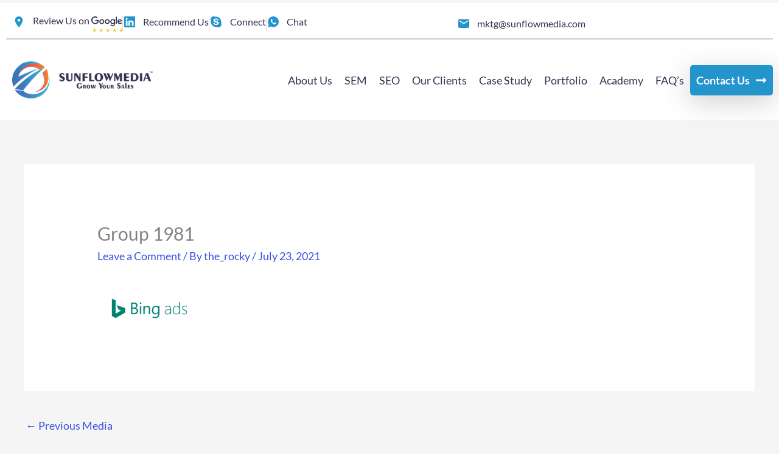

--- FILE ---
content_type: text/html; charset=UTF-8
request_url: https://sunflowmedia.com/home/attachment/group-1981/
body_size: 49150
content:
<!DOCTYPE html>
<html lang="en-US" prefix="og: https://ogp.me/ns#">
<head> <script>
var gform;gform||(document.addEventListener("gform_main_scripts_loaded",function(){gform.scriptsLoaded=!0}),document.addEventListener("gform/theme/scripts_loaded",function(){gform.themeScriptsLoaded=!0}),window.addEventListener("DOMContentLoaded",function(){gform.domLoaded=!0}),gform={domLoaded:!1,scriptsLoaded:!1,themeScriptsLoaded:!1,isFormEditor:()=>"function"==typeof InitializeEditor,callIfLoaded:function(o){return!(!gform.domLoaded||!gform.scriptsLoaded||!gform.themeScriptsLoaded&&!gform.isFormEditor()||(gform.isFormEditor()&&console.warn("The use of gform.initializeOnLoaded() is deprecated in the form editor context and will be removed in Gravity Forms 3.1."),o(),0))},initializeOnLoaded:function(o){gform.callIfLoaded(o)||(document.addEventListener("gform_main_scripts_loaded",()=>{gform.scriptsLoaded=!0,gform.callIfLoaded(o)}),document.addEventListener("gform/theme/scripts_loaded",()=>{gform.themeScriptsLoaded=!0,gform.callIfLoaded(o)}),window.addEventListener("DOMContentLoaded",()=>{gform.domLoaded=!0,gform.callIfLoaded(o)}))},hooks:{action:{},filter:{}},addAction:function(o,r,e,t){gform.addHook("action",o,r,e,t)},addFilter:function(o,r,e,t){gform.addHook("filter",o,r,e,t)},doAction:function(o){gform.doHook("action",o,arguments)},applyFilters:function(o){return gform.doHook("filter",o,arguments)},removeAction:function(o,r){gform.removeHook("action",o,r)},removeFilter:function(o,r,e){gform.removeHook("filter",o,r,e)},addHook:function(o,r,e,t,n){null==gform.hooks[o][r]&&(gform.hooks[o][r]=[]);var d=gform.hooks[o][r];null==n&&(n=r+"_"+d.length),gform.hooks[o][r].push({tag:n,callable:e,priority:t=null==t?10:t})},doHook:function(r,o,e){var t;if(e=Array.prototype.slice.call(e,1),null!=gform.hooks[r][o]&&((o=gform.hooks[r][o]).sort(function(o,r){return o.priority-r.priority}),o.forEach(function(o){"function"!=typeof(t=o.callable)&&(t=window[t]),"action"==r?t.apply(null,e):e[0]=t.apply(null,e)})),"filter"==r)return e[0]},removeHook:function(o,r,t,n){var e;null!=gform.hooks[o][r]&&(e=(e=gform.hooks[o][r]).filter(function(o,r,e){return!!(null!=n&&n!=o.tag||null!=t&&t!=o.priority)}),gform.hooks[o][r]=e)}});
</script>
<meta charset="UTF-8"><script>if(navigator.userAgent.match(/MSIE|Internet Explorer/i)||navigator.userAgent.match(/Trident\/7\..*?rv:11/i)){var href=document.location.href;if(!href.match(/[?&]nowprocket/)){if(href.indexOf("?")==-1){if(href.indexOf("#")==-1){document.location.href=href+"?nowprocket=1"}else{document.location.href=href.replace("#","?nowprocket=1#")}}else{if(href.indexOf("#")==-1){document.location.href=href+"&nowprocket=1"}else{document.location.href=href.replace("#","&nowprocket=1#")}}}}</script><script>(()=>{class RocketLazyLoadScripts{constructor(){this.v="2.0.4",this.userEvents=["keydown","keyup","mousedown","mouseup","mousemove","mouseover","mouseout","touchmove","touchstart","touchend","touchcancel","wheel","click","dblclick","input"],this.attributeEvents=["onblur","onclick","oncontextmenu","ondblclick","onfocus","onmousedown","onmouseenter","onmouseleave","onmousemove","onmouseout","onmouseover","onmouseup","onmousewheel","onscroll","onsubmit"]}async t(){this.i(),this.o(),/iP(ad|hone)/.test(navigator.userAgent)&&this.h(),this.u(),this.l(this),this.m(),this.k(this),this.p(this),this._(),await Promise.all([this.R(),this.L()]),this.lastBreath=Date.now(),this.S(this),this.P(),this.D(),this.O(),this.M(),await this.C(this.delayedScripts.normal),await this.C(this.delayedScripts.defer),await this.C(this.delayedScripts.async),await this.T(),await this.F(),await this.j(),await this.A(),window.dispatchEvent(new Event("rocket-allScriptsLoaded")),this.everythingLoaded=!0,this.lastTouchEnd&&await new Promise(t=>setTimeout(t,500-Date.now()+this.lastTouchEnd)),this.I(),this.H(),this.U(),this.W()}i(){this.CSPIssue=sessionStorage.getItem("rocketCSPIssue"),document.addEventListener("securitypolicyviolation",t=>{this.CSPIssue||"script-src-elem"!==t.violatedDirective||"data"!==t.blockedURI||(this.CSPIssue=!0,sessionStorage.setItem("rocketCSPIssue",!0))},{isRocket:!0})}o(){window.addEventListener("pageshow",t=>{this.persisted=t.persisted,this.realWindowLoadedFired=!0},{isRocket:!0}),window.addEventListener("pagehide",()=>{this.onFirstUserAction=null},{isRocket:!0})}h(){let t;function e(e){t=e}window.addEventListener("touchstart",e,{isRocket:!0}),window.addEventListener("touchend",function i(o){o.changedTouches[0]&&t.changedTouches[0]&&Math.abs(o.changedTouches[0].pageX-t.changedTouches[0].pageX)<10&&Math.abs(o.changedTouches[0].pageY-t.changedTouches[0].pageY)<10&&o.timeStamp-t.timeStamp<200&&(window.removeEventListener("touchstart",e,{isRocket:!0}),window.removeEventListener("touchend",i,{isRocket:!0}),"INPUT"===o.target.tagName&&"text"===o.target.type||(o.target.dispatchEvent(new TouchEvent("touchend",{target:o.target,bubbles:!0})),o.target.dispatchEvent(new MouseEvent("mouseover",{target:o.target,bubbles:!0})),o.target.dispatchEvent(new PointerEvent("click",{target:o.target,bubbles:!0,cancelable:!0,detail:1,clientX:o.changedTouches[0].clientX,clientY:o.changedTouches[0].clientY})),event.preventDefault()))},{isRocket:!0})}q(t){this.userActionTriggered||("mousemove"!==t.type||this.firstMousemoveIgnored?"keyup"===t.type||"mouseover"===t.type||"mouseout"===t.type||(this.userActionTriggered=!0,this.onFirstUserAction&&this.onFirstUserAction()):this.firstMousemoveIgnored=!0),"click"===t.type&&t.preventDefault(),t.stopPropagation(),t.stopImmediatePropagation(),"touchstart"===this.lastEvent&&"touchend"===t.type&&(this.lastTouchEnd=Date.now()),"click"===t.type&&(this.lastTouchEnd=0),this.lastEvent=t.type,t.composedPath&&t.composedPath()[0].getRootNode()instanceof ShadowRoot&&(t.rocketTarget=t.composedPath()[0]),this.savedUserEvents.push(t)}u(){this.savedUserEvents=[],this.userEventHandler=this.q.bind(this),this.userEvents.forEach(t=>window.addEventListener(t,this.userEventHandler,{passive:!1,isRocket:!0})),document.addEventListener("visibilitychange",this.userEventHandler,{isRocket:!0})}U(){this.userEvents.forEach(t=>window.removeEventListener(t,this.userEventHandler,{passive:!1,isRocket:!0})),document.removeEventListener("visibilitychange",this.userEventHandler,{isRocket:!0}),this.savedUserEvents.forEach(t=>{(t.rocketTarget||t.target).dispatchEvent(new window[t.constructor.name](t.type,t))})}m(){const t="return false",e=Array.from(this.attributeEvents,t=>"data-rocket-"+t),i="["+this.attributeEvents.join("],[")+"]",o="[data-rocket-"+this.attributeEvents.join("],[data-rocket-")+"]",s=(e,i,o)=>{o&&o!==t&&(e.setAttribute("data-rocket-"+i,o),e["rocket"+i]=new Function("event",o),e.setAttribute(i,t))};new MutationObserver(t=>{for(const n of t)"attributes"===n.type&&(n.attributeName.startsWith("data-rocket-")||this.everythingLoaded?n.attributeName.startsWith("data-rocket-")&&this.everythingLoaded&&this.N(n.target,n.attributeName.substring(12)):s(n.target,n.attributeName,n.target.getAttribute(n.attributeName))),"childList"===n.type&&n.addedNodes.forEach(t=>{if(t.nodeType===Node.ELEMENT_NODE)if(this.everythingLoaded)for(const i of[t,...t.querySelectorAll(o)])for(const t of i.getAttributeNames())e.includes(t)&&this.N(i,t.substring(12));else for(const e of[t,...t.querySelectorAll(i)])for(const t of e.getAttributeNames())this.attributeEvents.includes(t)&&s(e,t,e.getAttribute(t))})}).observe(document,{subtree:!0,childList:!0,attributeFilter:[...this.attributeEvents,...e]})}I(){this.attributeEvents.forEach(t=>{document.querySelectorAll("[data-rocket-"+t+"]").forEach(e=>{this.N(e,t)})})}N(t,e){const i=t.getAttribute("data-rocket-"+e);i&&(t.setAttribute(e,i),t.removeAttribute("data-rocket-"+e))}k(t){Object.defineProperty(HTMLElement.prototype,"onclick",{get(){return this.rocketonclick||null},set(e){this.rocketonclick=e,this.setAttribute(t.everythingLoaded?"onclick":"data-rocket-onclick","this.rocketonclick(event)")}})}S(t){function e(e,i){let o=e[i];e[i]=null,Object.defineProperty(e,i,{get:()=>o,set(s){t.everythingLoaded?o=s:e["rocket"+i]=o=s}})}e(document,"onreadystatechange"),e(window,"onload"),e(window,"onpageshow");try{Object.defineProperty(document,"readyState",{get:()=>t.rocketReadyState,set(e){t.rocketReadyState=e},configurable:!0}),document.readyState="loading"}catch(t){console.log("WPRocket DJE readyState conflict, bypassing")}}l(t){this.originalAddEventListener=EventTarget.prototype.addEventListener,this.originalRemoveEventListener=EventTarget.prototype.removeEventListener,this.savedEventListeners=[],EventTarget.prototype.addEventListener=function(e,i,o){o&&o.isRocket||!t.B(e,this)&&!t.userEvents.includes(e)||t.B(e,this)&&!t.userActionTriggered||e.startsWith("rocket-")||t.everythingLoaded?t.originalAddEventListener.call(this,e,i,o):(t.savedEventListeners.push({target:this,remove:!1,type:e,func:i,options:o}),"mouseenter"!==e&&"mouseleave"!==e||t.originalAddEventListener.call(this,e,t.savedUserEvents.push,o))},EventTarget.prototype.removeEventListener=function(e,i,o){o&&o.isRocket||!t.B(e,this)&&!t.userEvents.includes(e)||t.B(e,this)&&!t.userActionTriggered||e.startsWith("rocket-")||t.everythingLoaded?t.originalRemoveEventListener.call(this,e,i,o):t.savedEventListeners.push({target:this,remove:!0,type:e,func:i,options:o})}}J(t,e){this.savedEventListeners=this.savedEventListeners.filter(i=>{let o=i.type,s=i.target||window;return e!==o||t!==s||(this.B(o,s)&&(i.type="rocket-"+o),this.$(i),!1)})}H(){EventTarget.prototype.addEventListener=this.originalAddEventListener,EventTarget.prototype.removeEventListener=this.originalRemoveEventListener,this.savedEventListeners.forEach(t=>this.$(t))}$(t){t.remove?this.originalRemoveEventListener.call(t.target,t.type,t.func,t.options):this.originalAddEventListener.call(t.target,t.type,t.func,t.options)}p(t){let e;function i(e){return t.everythingLoaded?e:e.split(" ").map(t=>"load"===t||t.startsWith("load.")?"rocket-jquery-load":t).join(" ")}function o(o){function s(e){const s=o.fn[e];o.fn[e]=o.fn.init.prototype[e]=function(){return this[0]===window&&t.userActionTriggered&&("string"==typeof arguments[0]||arguments[0]instanceof String?arguments[0]=i(arguments[0]):"object"==typeof arguments[0]&&Object.keys(arguments[0]).forEach(t=>{const e=arguments[0][t];delete arguments[0][t],arguments[0][i(t)]=e})),s.apply(this,arguments),this}}if(o&&o.fn&&!t.allJQueries.includes(o)){const e={DOMContentLoaded:[],"rocket-DOMContentLoaded":[]};for(const t in e)document.addEventListener(t,()=>{e[t].forEach(t=>t())},{isRocket:!0});o.fn.ready=o.fn.init.prototype.ready=function(i){function s(){parseInt(o.fn.jquery)>2?setTimeout(()=>i.bind(document)(o)):i.bind(document)(o)}return"function"==typeof i&&(t.realDomReadyFired?!t.userActionTriggered||t.fauxDomReadyFired?s():e["rocket-DOMContentLoaded"].push(s):e.DOMContentLoaded.push(s)),o([])},s("on"),s("one"),s("off"),t.allJQueries.push(o)}e=o}t.allJQueries=[],o(window.jQuery),Object.defineProperty(window,"jQuery",{get:()=>e,set(t){o(t)}})}P(){const t=new Map;document.write=document.writeln=function(e){const i=document.currentScript,o=document.createRange(),s=i.parentElement;let n=t.get(i);void 0===n&&(n=i.nextSibling,t.set(i,n));const c=document.createDocumentFragment();o.setStart(c,0),c.appendChild(o.createContextualFragment(e)),s.insertBefore(c,n)}}async R(){return new Promise(t=>{this.userActionTriggered?t():this.onFirstUserAction=t})}async L(){return new Promise(t=>{document.addEventListener("DOMContentLoaded",()=>{this.realDomReadyFired=!0,t()},{isRocket:!0})})}async j(){return this.realWindowLoadedFired?Promise.resolve():new Promise(t=>{window.addEventListener("load",t,{isRocket:!0})})}M(){this.pendingScripts=[];this.scriptsMutationObserver=new MutationObserver(t=>{for(const e of t)e.addedNodes.forEach(t=>{"SCRIPT"!==t.tagName||t.noModule||t.isWPRocket||this.pendingScripts.push({script:t,promise:new Promise(e=>{const i=()=>{const i=this.pendingScripts.findIndex(e=>e.script===t);i>=0&&this.pendingScripts.splice(i,1),e()};t.addEventListener("load",i,{isRocket:!0}),t.addEventListener("error",i,{isRocket:!0}),setTimeout(i,1e3)})})})}),this.scriptsMutationObserver.observe(document,{childList:!0,subtree:!0})}async F(){await this.X(),this.pendingScripts.length?(await this.pendingScripts[0].promise,await this.F()):this.scriptsMutationObserver.disconnect()}D(){this.delayedScripts={normal:[],async:[],defer:[]},document.querySelectorAll("script[type$=rocketlazyloadscript]").forEach(t=>{t.hasAttribute("data-rocket-src")?t.hasAttribute("async")&&!1!==t.async?this.delayedScripts.async.push(t):t.hasAttribute("defer")&&!1!==t.defer||"module"===t.getAttribute("data-rocket-type")?this.delayedScripts.defer.push(t):this.delayedScripts.normal.push(t):this.delayedScripts.normal.push(t)})}async _(){await this.L();let t=[];document.querySelectorAll("script[type$=rocketlazyloadscript][data-rocket-src]").forEach(e=>{let i=e.getAttribute("data-rocket-src");if(i&&!i.startsWith("data:")){i.startsWith("//")&&(i=location.protocol+i);try{const o=new URL(i).origin;o!==location.origin&&t.push({src:o,crossOrigin:e.crossOrigin||"module"===e.getAttribute("data-rocket-type")})}catch(t){}}}),t=[...new Map(t.map(t=>[JSON.stringify(t),t])).values()],this.Y(t,"preconnect")}async G(t){if(await this.K(),!0!==t.noModule||!("noModule"in HTMLScriptElement.prototype))return new Promise(e=>{let i;function o(){(i||t).setAttribute("data-rocket-status","executed"),e()}try{if(navigator.userAgent.includes("Firefox/")||""===navigator.vendor||this.CSPIssue)i=document.createElement("script"),[...t.attributes].forEach(t=>{let e=t.nodeName;"type"!==e&&("data-rocket-type"===e&&(e="type"),"data-rocket-src"===e&&(e="src"),i.setAttribute(e,t.nodeValue))}),t.text&&(i.text=t.text),t.nonce&&(i.nonce=t.nonce),i.hasAttribute("src")?(i.addEventListener("load",o,{isRocket:!0}),i.addEventListener("error",()=>{i.setAttribute("data-rocket-status","failed-network"),e()},{isRocket:!0}),setTimeout(()=>{i.isConnected||e()},1)):(i.text=t.text,o()),i.isWPRocket=!0,t.parentNode.replaceChild(i,t);else{const i=t.getAttribute("data-rocket-type"),s=t.getAttribute("data-rocket-src");i?(t.type=i,t.removeAttribute("data-rocket-type")):t.removeAttribute("type"),t.addEventListener("load",o,{isRocket:!0}),t.addEventListener("error",i=>{this.CSPIssue&&i.target.src.startsWith("data:")?(console.log("WPRocket: CSP fallback activated"),t.removeAttribute("src"),this.G(t).then(e)):(t.setAttribute("data-rocket-status","failed-network"),e())},{isRocket:!0}),s?(t.fetchPriority="high",t.removeAttribute("data-rocket-src"),t.src=s):t.src="data:text/javascript;base64,"+window.btoa(unescape(encodeURIComponent(t.text)))}}catch(i){t.setAttribute("data-rocket-status","failed-transform"),e()}});t.setAttribute("data-rocket-status","skipped")}async C(t){const e=t.shift();return e?(e.isConnected&&await this.G(e),this.C(t)):Promise.resolve()}O(){this.Y([...this.delayedScripts.normal,...this.delayedScripts.defer,...this.delayedScripts.async],"preload")}Y(t,e){this.trash=this.trash||[];let i=!0;var o=document.createDocumentFragment();t.forEach(t=>{const s=t.getAttribute&&t.getAttribute("data-rocket-src")||t.src;if(s&&!s.startsWith("data:")){const n=document.createElement("link");n.href=s,n.rel=e,"preconnect"!==e&&(n.as="script",n.fetchPriority=i?"high":"low"),t.getAttribute&&"module"===t.getAttribute("data-rocket-type")&&(n.crossOrigin=!0),t.crossOrigin&&(n.crossOrigin=t.crossOrigin),t.integrity&&(n.integrity=t.integrity),t.nonce&&(n.nonce=t.nonce),o.appendChild(n),this.trash.push(n),i=!1}}),document.head.appendChild(o)}W(){this.trash.forEach(t=>t.remove())}async T(){try{document.readyState="interactive"}catch(t){}this.fauxDomReadyFired=!0;try{await this.K(),this.J(document,"readystatechange"),document.dispatchEvent(new Event("rocket-readystatechange")),await this.K(),document.rocketonreadystatechange&&document.rocketonreadystatechange(),await this.K(),this.J(document,"DOMContentLoaded"),document.dispatchEvent(new Event("rocket-DOMContentLoaded")),await this.K(),this.J(window,"DOMContentLoaded"),window.dispatchEvent(new Event("rocket-DOMContentLoaded"))}catch(t){console.error(t)}}async A(){try{document.readyState="complete"}catch(t){}try{await this.K(),this.J(document,"readystatechange"),document.dispatchEvent(new Event("rocket-readystatechange")),await this.K(),document.rocketonreadystatechange&&document.rocketonreadystatechange(),await this.K(),this.J(window,"load"),window.dispatchEvent(new Event("rocket-load")),await this.K(),window.rocketonload&&window.rocketonload(),await this.K(),this.allJQueries.forEach(t=>t(window).trigger("rocket-jquery-load")),await this.K(),this.J(window,"pageshow");const t=new Event("rocket-pageshow");t.persisted=this.persisted,window.dispatchEvent(t),await this.K(),window.rocketonpageshow&&window.rocketonpageshow({persisted:this.persisted})}catch(t){console.error(t)}}async K(){Date.now()-this.lastBreath>45&&(await this.X(),this.lastBreath=Date.now())}async X(){return document.hidden?new Promise(t=>setTimeout(t)):new Promise(t=>requestAnimationFrame(t))}B(t,e){return e===document&&"readystatechange"===t||(e===document&&"DOMContentLoaded"===t||(e===window&&"DOMContentLoaded"===t||(e===window&&"load"===t||e===window&&"pageshow"===t)))}static run(){(new RocketLazyLoadScripts).t()}}RocketLazyLoadScripts.run()})();</script>

<meta name="viewport" content="width=device-width, initial-scale=1">
	<link rel="profile" href="https://gmpg.org/xfn/11"> 
		<style>img:is([sizes="auto" i], [sizes^="auto," i]) { contain-intrinsic-size: 3000px 1500px }</style>
	
            <script data-no-defer="1" data-ezscrex="false" data-cfasync="false" data-pagespeed-no-defer data-cookieconsent="ignore">
                var ctPublicFunctions = {"_ajax_nonce":"81dea9d990","_rest_nonce":"a7b3736b2e","_ajax_url":"\/wp-admin\/admin-ajax.php","_rest_url":"https:\/\/sunflowmedia.com\/wp-json\/","data__cookies_type":"native","data__ajax_type":"rest","data__bot_detector_enabled":"0","data__frontend_data_log_enabled":1,"cookiePrefix":"","wprocket_detected":true,"host_url":"sunflowmedia.com","text__ee_click_to_select":"Click to select the whole data","text__ee_original_email":"The complete one is","text__ee_got_it":"Got it","text__ee_blocked":"Blocked","text__ee_cannot_connect":"Cannot connect","text__ee_cannot_decode":"Can not decode email. Unknown reason","text__ee_email_decoder":"CleanTalk email decoder","text__ee_wait_for_decoding":"The magic is on the way!","text__ee_decoding_process":"Please wait a few seconds while we decode the contact data."}
            </script>
        
            <script data-no-defer="1" data-ezscrex="false" data-cfasync="false" data-pagespeed-no-defer data-cookieconsent="ignore">
                var ctPublic = {"_ajax_nonce":"81dea9d990","settings__forms__check_internal":"0","settings__forms__check_external":"0","settings__forms__force_protection":0,"settings__forms__search_test":"1","settings__forms__wc_add_to_cart":"0","settings__data__bot_detector_enabled":"0","settings__sfw__anti_crawler":0,"blog_home":"https:\/\/sunflowmedia.com\/","pixel__setting":"3","pixel__enabled":true,"pixel__url":"https:\/\/moderate2-v4.cleantalk.org\/pixel\/71f7c1de0fb10aa007fefdf3b3356752.gif","data__email_check_before_post":"1","data__email_check_exist_post":0,"data__cookies_type":"native","data__key_is_ok":true,"data__visible_fields_required":true,"wl_brandname":"Anti-Spam by CleanTalk","wl_brandname_short":"CleanTalk","ct_checkjs_key":"f3da3fa660b1e9ebcc29c06ea11f94c84a95e9464e42f583b2b24dea7e68ac2f","emailEncoderPassKey":"95d6eb647c6638205770a3757f658a29","bot_detector_forms_excluded":"W10=","advancedCacheExists":true,"varnishCacheExists":false,"wc_ajax_add_to_cart":false}
            </script>
        
<!-- Search Engine Optimization by Rank Math PRO - https://rankmath.com/ -->
<title>Group 1981 - sunflowmedianew</title>
<link data-rocket-preload as="style" href="https://fonts.googleapis.com/css?family=Lato%3A400%2C%7CPoppins%3A500&#038;display=swap" rel="preload">
<link href="https://fonts.googleapis.com/css?family=Lato%3A400%2C%7CPoppins%3A500&#038;display=swap" media="print" onload="this.media=&#039;all&#039;" rel="stylesheet">
<noscript data-wpr-hosted-gf-parameters=""><link rel="stylesheet" href="https://fonts.googleapis.com/css?family=Lato%3A400%2C%7CPoppins%3A500&#038;display=swap"></noscript>
<meta name="robots" content="follow, index, max-snippet:-1, max-video-preview:-1, max-image-preview:large"/>
<link rel="canonical" href="https://sunflowmedia.com/home/attachment/group-1981/" />
<meta property="og:locale" content="en_US" />
<meta property="og:type" content="article" />
<meta property="og:title" content="Group 1981 - sunflowmedianew" />
<meta property="og:url" content="https://sunflowmedia.com/home/attachment/group-1981/" />
<meta property="og:site_name" content="sunflowmedianew" />
<meta property="article:publisher" content="https://www.facebook.com/sunflowmediainc/" />
<meta name="twitter:card" content="summary_large_image" />
<meta name="twitter:title" content="Group 1981 - sunflowmedianew" />
<meta name="twitter:site" content="@SunflowMediaInc" />
<meta name="twitter:creator" content="@SunflowMediaInc" />
<script type="application/ld+json" class="rank-math-schema-pro">{"@context":"https://schema.org","@graph":[{"@type":"BreadcrumbList","@id":"https://sunflowmedia.com/home/attachment/group-1981/#breadcrumb","itemListElement":[{"@type":"ListItem","position":"1","item":{"@id":"https://sunflowmedia.com"}},{"@type":"ListItem","position":"2","item":{"@id":"https://sunflowmedia.com/","name":"Home"}},{"@type":"ListItem","position":"3","item":{"@id":"https://sunflowmedia.com/home/attachment/group-1981/","name":"Group 1981"}}]}]}</script>
<!-- /Rank Math WordPress SEO plugin -->

<link rel='dns-prefetch' href='//fonts.googleapis.com' />
<link href='https://fonts.gstatic.com' crossorigin rel='preconnect' />
<link rel="alternate" type="application/rss+xml" title="sunflowmedianew &raquo; Feed" href="https://sunflowmedia.com/feed/" />
<link rel="alternate" type="application/rss+xml" title="sunflowmedianew &raquo; Comments Feed" href="https://sunflowmedia.com/comments/feed/" />
<link rel="alternate" type="application/rss+xml" title="sunflowmedianew &raquo; Group 1981 Comments Feed" href="https://sunflowmedia.com/home/attachment/group-1981/feed/" />
<link rel='stylesheet' id='astra-theme-css-css' href='https://sunflowmedia.com/wp-content/themes/astra/assets/css/minified/frontend.min.css?ver=4.11.16' media='all' />
<style id='astra-theme-css-inline-css'>
.ast-no-sidebar .entry-content .alignfull {margin-left: calc( -50vw + 50%);margin-right: calc( -50vw + 50%);max-width: 100vw;width: 100vw;}.ast-no-sidebar .entry-content .alignwide {margin-left: calc(-41vw + 50%);margin-right: calc(-41vw + 50%);max-width: unset;width: unset;}.ast-no-sidebar .entry-content .alignfull .alignfull,.ast-no-sidebar .entry-content .alignfull .alignwide,.ast-no-sidebar .entry-content .alignwide .alignfull,.ast-no-sidebar .entry-content .alignwide .alignwide,.ast-no-sidebar .entry-content .wp-block-column .alignfull,.ast-no-sidebar .entry-content .wp-block-column .alignwide{width: 100%;margin-left: auto;margin-right: auto;}.wp-block-gallery,.blocks-gallery-grid {margin: 0;}.wp-block-separator {max-width: 100px;}.wp-block-separator.is-style-wide,.wp-block-separator.is-style-dots {max-width: none;}.entry-content .has-2-columns .wp-block-column:first-child {padding-right: 10px;}.entry-content .has-2-columns .wp-block-column:last-child {padding-left: 10px;}@media (max-width: 782px) {.entry-content .wp-block-columns .wp-block-column {flex-basis: 100%;}.entry-content .has-2-columns .wp-block-column:first-child {padding-right: 0;}.entry-content .has-2-columns .wp-block-column:last-child {padding-left: 0;}}body .entry-content .wp-block-latest-posts {margin-left: 0;}body .entry-content .wp-block-latest-posts li {list-style: none;}.ast-no-sidebar .ast-container .entry-content .wp-block-latest-posts {margin-left: 0;}.ast-header-break-point .entry-content .alignwide {margin-left: auto;margin-right: auto;}.entry-content .blocks-gallery-item img {margin-bottom: auto;}.wp-block-pullquote {border-top: 4px solid #555d66;border-bottom: 4px solid #555d66;color: #40464d;}:root{--ast-post-nav-space:0;--ast-container-default-xlg-padding:6.67em;--ast-container-default-lg-padding:5.67em;--ast-container-default-slg-padding:4.34em;--ast-container-default-md-padding:3.34em;--ast-container-default-sm-padding:6.67em;--ast-container-default-xs-padding:2.4em;--ast-container-default-xxs-padding:1.4em;--ast-code-block-background:#EEEEEE;--ast-comment-inputs-background:#FAFAFA;--ast-normal-container-width:1200px;--ast-narrow-container-width:750px;--ast-blog-title-font-weight:normal;--ast-blog-meta-weight:inherit;--ast-global-color-primary:var(--ast-global-color-5);--ast-global-color-secondary:var(--ast-global-color-4);--ast-global-color-alternate-background:var(--ast-global-color-7);--ast-global-color-subtle-background:var(--ast-global-color-6);--ast-bg-style-guide:#F8FAFC;--ast-shadow-style-guide:0px 0px 4px 0 #00000057;--ast-global-dark-bg-style:#fff;--ast-global-dark-lfs:#fbfbfb;--ast-widget-bg-color:#fafafa;--ast-wc-container-head-bg-color:#fbfbfb;--ast-title-layout-bg:#eeeeee;--ast-search-border-color:#e7e7e7;--ast-lifter-hover-bg:#e6e6e6;--ast-gallery-block-color:#000;--srfm-color-input-label:var(--ast-global-color-2);}html{font-size:112.5%;}a,.page-title{color:#3b4fe4;}a:hover,a:focus{color:#1a1a1a;}body,button,input,select,textarea,.ast-button,.ast-custom-button{font-family:'Lato',sans-serif;font-weight:400;font-size:18px;font-size:1rem;}blockquote{color:#232635;}p,.entry-content p{margin-bottom:1em;}h1,h2,h3,h4,h5,h6,.entry-content :where(h1,h2,h3,h4,h5,h6),.entry-content :where(h1,h2,h3,h4,h5,h6) a,.site-title,.site-title a{font-family:'Lato',sans-serif;font-weight:400;line-height:1.2em;text-transform:none;}.ast-site-identity .site-title a{color:var(--ast-global-color-2);}.site-title{font-size:35px;font-size:1.9444444444444rem;display:none;}header .custom-logo-link img{max-width:180px;width:180px;}.astra-logo-svg{width:180px;}.site-header .site-description{font-size:15px;font-size:0.83333333333333rem;display:none;}.entry-title{font-size:30px;font-size:1.6666666666667rem;}.archive .ast-article-post .ast-article-inner,.blog .ast-article-post .ast-article-inner,.archive .ast-article-post .ast-article-inner:hover,.blog .ast-article-post .ast-article-inner:hover{overflow:hidden;}h1,.entry-content :where(h1),.entry-content :where(h1) a{font-size:64px;font-size:3.5555555555556rem;font-family:'Lato',sans-serif;line-height:1.4em;text-transform:none;}h2,.entry-content :where(h2),.entry-content :where(h2) a{font-size:40px;font-size:2.2222222222222rem;font-family:'Lato',sans-serif;line-height:1.3em;text-transform:none;}h3,.entry-content :where(h3),.entry-content :where(h3) a{font-size:32px;font-size:1.7777777777778rem;font-family:'Lato',sans-serif;line-height:1.3em;text-transform:none;}h4,.entry-content :where(h4),.entry-content :where(h4) a{font-size:24px;font-size:1.3333333333333rem;line-height:1.2em;font-family:'Lato',sans-serif;text-transform:none;}h5,.entry-content :where(h5),.entry-content :where(h5) a{font-size:20px;font-size:1.1111111111111rem;line-height:1.2em;font-family:'Lato',sans-serif;text-transform:none;}h6,.entry-content :where(h6),.entry-content :where(h6) a{font-size:16px;font-size:0.88888888888889rem;line-height:1.25em;font-family:'Lato',sans-serif;text-transform:none;}::selection{background-color:#3b4fe4;color:#ffffff;}body,h1,h2,h3,h4,h5,h6,.entry-title a,.entry-content :where(h1,h2,h3,h4,h5,h6),.entry-content :where(h1,h2,h3,h4,h5,h6) a{color:#6e7180;}.tagcloud a:hover,.tagcloud a:focus,.tagcloud a.current-item{color:#ffffff;border-color:#3b4fe4;background-color:#3b4fe4;}input:focus,input[type="text"]:focus,input[type="email"]:focus,input[type="url"]:focus,input[type="password"]:focus,input[type="reset"]:focus,input[type="search"]:focus,textarea:focus{border-color:#3b4fe4;}input[type="radio"]:checked,input[type=reset],input[type="checkbox"]:checked,input[type="checkbox"]:hover:checked,input[type="checkbox"]:focus:checked,input[type=range]::-webkit-slider-thumb{border-color:#3b4fe4;background-color:#3b4fe4;box-shadow:none;}.site-footer a:hover + .post-count,.site-footer a:focus + .post-count{background:#3b4fe4;border-color:#3b4fe4;}.single .nav-links .nav-previous,.single .nav-links .nav-next{color:#3b4fe4;}.entry-meta,.entry-meta *{line-height:1.45;color:#3b4fe4;}.entry-meta a:not(.ast-button):hover,.entry-meta a:not(.ast-button):hover *,.entry-meta a:not(.ast-button):focus,.entry-meta a:not(.ast-button):focus *,.page-links > .page-link,.page-links .page-link:hover,.post-navigation a:hover{color:#1a1a1a;}#cat option,.secondary .calendar_wrap thead a,.secondary .calendar_wrap thead a:visited{color:#3b4fe4;}.secondary .calendar_wrap #today,.ast-progress-val span{background:#3b4fe4;}.secondary a:hover + .post-count,.secondary a:focus + .post-count{background:#3b4fe4;border-color:#3b4fe4;}.calendar_wrap #today > a{color:#ffffff;}.page-links .page-link,.single .post-navigation a{color:#3b4fe4;}.ast-search-menu-icon .search-form button.search-submit{padding:0 4px;}.ast-search-menu-icon form.search-form{padding-right:0;}.ast-search-menu-icon.slide-search input.search-field{width:0;}.ast-header-search .ast-search-menu-icon.ast-dropdown-active .search-form,.ast-header-search .ast-search-menu-icon.ast-dropdown-active .search-field:focus{transition:all 0.2s;}.search-form input.search-field:focus{outline:none;}.widget-title,.widget .wp-block-heading{font-size:25px;font-size:1.3888888888889rem;color:#6e7180;}.single .ast-author-details .author-title{color:#1a1a1a;}.ast-search-menu-icon.slide-search a:focus-visible:focus-visible,.astra-search-icon:focus-visible,#close:focus-visible,a:focus-visible,.ast-menu-toggle:focus-visible,.site .skip-link:focus-visible,.wp-block-loginout input:focus-visible,.wp-block-search.wp-block-search__button-inside .wp-block-search__inside-wrapper,.ast-header-navigation-arrow:focus-visible,.ast-orders-table__row .ast-orders-table__cell:focus-visible,a#ast-apply-coupon:focus-visible,#ast-apply-coupon:focus-visible,#close:focus-visible,.button.search-submit:focus-visible,#search_submit:focus,.normal-search:focus-visible,.ast-header-account-wrap:focus-visible,.astra-cart-drawer-close:focus,.ast-single-variation:focus,.ast-button:focus{outline-style:dotted;outline-color:inherit;outline-width:thin;}input:focus,input[type="text"]:focus,input[type="email"]:focus,input[type="url"]:focus,input[type="password"]:focus,input[type="reset"]:focus,input[type="search"]:focus,input[type="number"]:focus,textarea:focus,.wp-block-search__input:focus,[data-section="section-header-mobile-trigger"] .ast-button-wrap .ast-mobile-menu-trigger-minimal:focus,.ast-mobile-popup-drawer.active .menu-toggle-close:focus,#ast-scroll-top:focus,#coupon_code:focus,#ast-coupon-code:focus{border-style:dotted;border-color:inherit;border-width:thin;}input{outline:none;}.site-logo-img img{ transition:all 0.2s linear;}body .ast-oembed-container *{position:absolute;top:0;width:100%;height:100%;left:0;}body .wp-block-embed-pocket-casts .ast-oembed-container *{position:unset;}.ast-single-post-featured-section + article {margin-top: 2em;}.site-content .ast-single-post-featured-section img {width: 100%;overflow: hidden;object-fit: cover;}.ast-separate-container .site-content .ast-single-post-featured-section + article {margin-top: -80px;z-index: 9;position: relative;border-radius: 4px;}@media (min-width: 769px) {.ast-no-sidebar .site-content .ast-article-image-container--wide {margin-left: -120px;margin-right: -120px;max-width: unset;width: unset;}.ast-left-sidebar .site-content .ast-article-image-container--wide,.ast-right-sidebar .site-content .ast-article-image-container--wide {margin-left: -10px;margin-right: -10px;}.site-content .ast-article-image-container--full {margin-left: calc( -50vw + 50%);margin-right: calc( -50vw + 50%);max-width: 100vw;width: 100vw;}.ast-left-sidebar .site-content .ast-article-image-container--full,.ast-right-sidebar .site-content .ast-article-image-container--full {margin-left: -10px;margin-right: -10px;max-width: inherit;width: auto;}}.site > .ast-single-related-posts-container {margin-top: 0;}@media (min-width: 769px) {.ast-desktop .ast-container--narrow {max-width: var(--ast-narrow-container-width);margin: 0 auto;}}@media (max-width:768.9px){#ast-desktop-header{display:none;}}@media (min-width:769px){#ast-mobile-header{display:none;}}@media( max-width: 420px ) {.single .nav-links .nav-previous,.single .nav-links .nav-next {width: 100%;text-align: center;}}.wp-block-buttons.aligncenter{justify-content:center;}@media (max-width:782px){.entry-content .wp-block-columns .wp-block-column{margin-left:0px;}}.wp-block-image.aligncenter{margin-left:auto;margin-right:auto;}.wp-block-table.aligncenter{margin-left:auto;margin-right:auto;}.wp-block-buttons .wp-block-button.is-style-outline .wp-block-button__link.wp-element-button,.ast-outline-button,.wp-block-uagb-buttons-child .uagb-buttons-repeater.ast-outline-button{border-color:#3b4fe4;border-top-width:2px;border-right-width:2px;border-bottom-width:2px;border-left-width:2px;font-family:'Poppins',sans-serif;font-weight:500;font-size:14px;font-size:0.77777777777778rem;line-height:1em;border-top-left-radius:6px;border-top-right-radius:6px;border-bottom-right-radius:6px;border-bottom-left-radius:6px;}.wp-block-button.is-style-outline .wp-block-button__link:hover,.wp-block-buttons .wp-block-button.is-style-outline .wp-block-button__link:focus,.wp-block-buttons .wp-block-button.is-style-outline > .wp-block-button__link:not(.has-text-color):hover,.wp-block-buttons .wp-block-button.wp-block-button__link.is-style-outline:not(.has-text-color):hover,.ast-outline-button:hover,.ast-outline-button:focus,.wp-block-uagb-buttons-child .uagb-buttons-repeater.ast-outline-button:hover,.wp-block-uagb-buttons-child .uagb-buttons-repeater.ast-outline-button:focus{background-color:#2238e2;}.wp-block-button .wp-block-button__link.wp-element-button.is-style-outline:not(.has-background),.wp-block-button.is-style-outline>.wp-block-button__link.wp-element-button:not(.has-background),.ast-outline-button{background-color:#3b4fe4;}.entry-content[data-ast-blocks-layout] > figure{margin-bottom:1em;}.elementor-widget-container .elementor-loop-container .e-loop-item[data-elementor-type="loop-item"]{width:100%;}@media (max-width:768px){.ast-left-sidebar #content > .ast-container{display:flex;flex-direction:column-reverse;width:100%;}.ast-separate-container .ast-article-post,.ast-separate-container .ast-article-single{padding:1.5em 2.14em;}.ast-author-box img.avatar{margin:20px 0 0 0;}}@media (min-width:769px){.ast-separate-container.ast-right-sidebar #primary,.ast-separate-container.ast-left-sidebar #primary{border:0;}.search-no-results.ast-separate-container #primary{margin-bottom:4em;}}.elementor-widget-button .elementor-button{border-style:solid;text-decoration:none;border-top-width:0px;border-right-width:0px;border-left-width:0px;border-bottom-width:0px;}body .elementor-button.elementor-size-sm,body .elementor-button.elementor-size-xs,body .elementor-button.elementor-size-md,body .elementor-button.elementor-size-lg,body .elementor-button.elementor-size-xl,body .elementor-button{border-top-left-radius:6px;border-top-right-radius:6px;border-bottom-right-radius:6px;border-bottom-left-radius:6px;padding-top:18px;padding-right:22px;padding-bottom:18px;padding-left:22px;}.elementor-widget-button .elementor-button{border-color:#3b4fe4;background-color:#3b4fe4;}.elementor-widget-button .elementor-button:hover,.elementor-widget-button .elementor-button:focus{color:#ffffff;background-color:#2238e2;border-color:#2238e2;}.wp-block-button .wp-block-button__link ,.elementor-widget-button .elementor-button,.elementor-widget-button .elementor-button:visited{color:#ffffff;}.elementor-widget-button .elementor-button{font-family:'Poppins',sans-serif;font-weight:500;font-size:14px;font-size:0.77777777777778rem;line-height:1em;text-transform:capitalize;letter-spacing:0.5px;}body .elementor-button.elementor-size-sm,body .elementor-button.elementor-size-xs,body .elementor-button.elementor-size-md,body .elementor-button.elementor-size-lg,body .elementor-button.elementor-size-xl,body .elementor-button{font-size:14px;font-size:0.77777777777778rem;}.wp-block-button .wp-block-button__link:hover,.wp-block-button .wp-block-button__link:focus{color:#ffffff;background-color:#2238e2;border-color:#2238e2;}.elementor-widget-heading h1.elementor-heading-title{line-height:1.4em;}.elementor-widget-heading h2.elementor-heading-title{line-height:1.3em;}.elementor-widget-heading h3.elementor-heading-title{line-height:1.3em;}.elementor-widget-heading h4.elementor-heading-title{line-height:1.2em;}.elementor-widget-heading h5.elementor-heading-title{line-height:1.2em;}.elementor-widget-heading h6.elementor-heading-title{line-height:1.25em;}.wp-block-button .wp-block-button__link{border-style:solid;border-top-width:0px;border-right-width:0px;border-left-width:0px;border-bottom-width:0px;border-color:#3b4fe4;background-color:#3b4fe4;color:#ffffff;font-family:'Poppins',sans-serif;font-weight:500;line-height:1em;text-transform:capitalize;letter-spacing:0.5px;font-size:14px;font-size:0.77777777777778rem;border-top-left-radius:6px;border-top-right-radius:6px;border-bottom-right-radius:6px;border-bottom-left-radius:6px;padding-top:18px;padding-right:22px;padding-bottom:18px;padding-left:22px;}.menu-toggle,button,.ast-button,.ast-custom-button,.button,input#submit,input[type="button"],input[type="submit"],input[type="reset"]{border-style:solid;border-top-width:0px;border-right-width:0px;border-left-width:0px;border-bottom-width:0px;color:#ffffff;border-color:#3b4fe4;background-color:#3b4fe4;padding-top:18px;padding-right:22px;padding-bottom:18px;padding-left:22px;font-family:'Poppins',sans-serif;font-weight:500;font-size:14px;font-size:0.77777777777778rem;line-height:1em;text-transform:capitalize;letter-spacing:0.5px;border-top-left-radius:6px;border-top-right-radius:6px;border-bottom-right-radius:6px;border-bottom-left-radius:6px;}button:focus,.menu-toggle:hover,button:hover,.ast-button:hover,.ast-custom-button:hover .button:hover,.ast-custom-button:hover ,input[type=reset]:hover,input[type=reset]:focus,input#submit:hover,input#submit:focus,input[type="button"]:hover,input[type="button"]:focus,input[type="submit"]:hover,input[type="submit"]:focus{color:#ffffff;background-color:#2238e2;border-color:#2238e2;}@media (max-width:768px){.ast-mobile-header-stack .main-header-bar .ast-search-menu-icon{display:inline-block;}.ast-header-break-point.ast-header-custom-item-outside .ast-mobile-header-stack .main-header-bar .ast-search-icon{margin:0;}.ast-comment-avatar-wrap img{max-width:2.5em;}.ast-comment-meta{padding:0 1.8888em 1.3333em;}.ast-separate-container .ast-comment-list li.depth-1{padding:1.5em 2.14em;}.ast-separate-container .comment-respond{padding:2em 2.14em;}}@media (min-width:544px){.ast-container{max-width:100%;}}@media (max-width:544px){.ast-separate-container .ast-article-post,.ast-separate-container .ast-article-single,.ast-separate-container .comments-title,.ast-separate-container .ast-archive-description{padding:1.5em 1em;}.ast-separate-container #content .ast-container{padding-left:0.54em;padding-right:0.54em;}.ast-separate-container .ast-comment-list .bypostauthor{padding:.5em;}.ast-search-menu-icon.ast-dropdown-active .search-field{width:170px;}} #ast-mobile-header .ast-site-header-cart-li a{pointer-events:none;}.ast-no-sidebar.ast-separate-container .entry-content .alignfull {margin-left: -6.67em;margin-right: -6.67em;width: auto;}@media (max-width: 1200px) {.ast-no-sidebar.ast-separate-container .entry-content .alignfull {margin-left: -2.4em;margin-right: -2.4em;}}@media (max-width: 768px) {.ast-no-sidebar.ast-separate-container .entry-content .alignfull {margin-left: -2.14em;margin-right: -2.14em;}}@media (max-width: 544px) {.ast-no-sidebar.ast-separate-container .entry-content .alignfull {margin-left: -1em;margin-right: -1em;}}.ast-no-sidebar.ast-separate-container .entry-content .alignwide {margin-left: -20px;margin-right: -20px;}.ast-no-sidebar.ast-separate-container .entry-content .wp-block-column .alignfull,.ast-no-sidebar.ast-separate-container .entry-content .wp-block-column .alignwide {margin-left: auto;margin-right: auto;width: 100%;}@media (max-width:768px){.site-title{display:none;}.site-header .site-description{display:none;}h1,.entry-content :where(h1),.entry-content :where(h1) a{font-size:56px;}h2,.entry-content :where(h2),.entry-content :where(h2) a{font-size:32px;}h3,.entry-content :where(h3),.entry-content :where(h3) a{font-size:28px;}h4,.entry-content :where(h4),.entry-content :where(h4) a{font-size:24px;font-size:1.3333333333333rem;}h5,.entry-content :where(h5),.entry-content :where(h5) a{font-size:20px;font-size:1.1111111111111rem;}h6,.entry-content :where(h6),.entry-content :where(h6) a{font-size:16px;font-size:0.88888888888889rem;}}@media (max-width:544px){.site-title{display:none;}.site-header .site-description{display:none;}h1,.entry-content :where(h1),.entry-content :where(h1) a{font-size:32px;}h2,.entry-content :where(h2),.entry-content :where(h2) a{font-size:24px;}h3,.entry-content :where(h3),.entry-content :where(h3) a{font-size:22px;}h4,.entry-content :where(h4),.entry-content :where(h4) a{font-size:20px;font-size:1.1111111111111rem;}h5,.entry-content :where(h5),.entry-content :where(h5) a{font-size:18px;font-size:1rem;}h6,.entry-content :where(h6),.entry-content :where(h6) a{font-size:15px;font-size:0.83333333333333rem;}}@media (max-width:768px){html{font-size:102.6%;}}@media (max-width:544px){html{font-size:102.6%;}}@media (min-width:769px){.ast-container{max-width:1240px;}}@font-face {font-family: "Astra";src: url(https://sunflowmedia.com/wp-content/themes/astra/assets/fonts/astra.woff) format("woff"),url(https://sunflowmedia.com/wp-content/themes/astra/assets/fonts/astra.ttf) format("truetype"),url(https://sunflowmedia.com/wp-content/themes/astra/assets/fonts/astra.svg#astra) format("svg");font-weight: normal;font-style: normal;font-display: fallback;}@media (min-width:769px){.main-header-menu .sub-menu .menu-item.ast-left-align-sub-menu:hover > .sub-menu,.main-header-menu .sub-menu .menu-item.ast-left-align-sub-menu.focus > .sub-menu{margin-left:-2px;}}.site .comments-area{padding-bottom:3em;}.footer-widget-area[data-section^="section-fb-html-"] .ast-builder-html-element{text-align:center;}.astra-icon-down_arrow::after {content: "\e900";font-family: Astra;}.astra-icon-close::after {content: "\e5cd";font-family: Astra;}.astra-icon-drag_handle::after {content: "\e25d";font-family: Astra;}.astra-icon-format_align_justify::after {content: "\e235";font-family: Astra;}.astra-icon-menu::after {content: "\e5d2";font-family: Astra;}.astra-icon-reorder::after {content: "\e8fe";font-family: Astra;}.astra-icon-search::after {content: "\e8b6";font-family: Astra;}.astra-icon-zoom_in::after {content: "\e56b";font-family: Astra;}.astra-icon-check-circle::after {content: "\e901";font-family: Astra;}.astra-icon-shopping-cart::after {content: "\f07a";font-family: Astra;}.astra-icon-shopping-bag::after {content: "\f290";font-family: Astra;}.astra-icon-shopping-basket::after {content: "\f291";font-family: Astra;}.astra-icon-circle-o::after {content: "\e903";font-family: Astra;}.astra-icon-certificate::after {content: "\e902";font-family: Astra;}blockquote {padding: 1.2em;}:root .has-ast-global-color-0-color{color:var(--ast-global-color-0);}:root .has-ast-global-color-0-background-color{background-color:var(--ast-global-color-0);}:root .wp-block-button .has-ast-global-color-0-color{color:var(--ast-global-color-0);}:root .wp-block-button .has-ast-global-color-0-background-color{background-color:var(--ast-global-color-0);}:root .has-ast-global-color-1-color{color:var(--ast-global-color-1);}:root .has-ast-global-color-1-background-color{background-color:var(--ast-global-color-1);}:root .wp-block-button .has-ast-global-color-1-color{color:var(--ast-global-color-1);}:root .wp-block-button .has-ast-global-color-1-background-color{background-color:var(--ast-global-color-1);}:root .has-ast-global-color-2-color{color:var(--ast-global-color-2);}:root .has-ast-global-color-2-background-color{background-color:var(--ast-global-color-2);}:root .wp-block-button .has-ast-global-color-2-color{color:var(--ast-global-color-2);}:root .wp-block-button .has-ast-global-color-2-background-color{background-color:var(--ast-global-color-2);}:root .has-ast-global-color-3-color{color:var(--ast-global-color-3);}:root .has-ast-global-color-3-background-color{background-color:var(--ast-global-color-3);}:root .wp-block-button .has-ast-global-color-3-color{color:var(--ast-global-color-3);}:root .wp-block-button .has-ast-global-color-3-background-color{background-color:var(--ast-global-color-3);}:root .has-ast-global-color-4-color{color:var(--ast-global-color-4);}:root .has-ast-global-color-4-background-color{background-color:var(--ast-global-color-4);}:root .wp-block-button .has-ast-global-color-4-color{color:var(--ast-global-color-4);}:root .wp-block-button .has-ast-global-color-4-background-color{background-color:var(--ast-global-color-4);}:root .has-ast-global-color-5-color{color:var(--ast-global-color-5);}:root .has-ast-global-color-5-background-color{background-color:var(--ast-global-color-5);}:root .wp-block-button .has-ast-global-color-5-color{color:var(--ast-global-color-5);}:root .wp-block-button .has-ast-global-color-5-background-color{background-color:var(--ast-global-color-5);}:root .has-ast-global-color-6-color{color:var(--ast-global-color-6);}:root .has-ast-global-color-6-background-color{background-color:var(--ast-global-color-6);}:root .wp-block-button .has-ast-global-color-6-color{color:var(--ast-global-color-6);}:root .wp-block-button .has-ast-global-color-6-background-color{background-color:var(--ast-global-color-6);}:root .has-ast-global-color-7-color{color:var(--ast-global-color-7);}:root .has-ast-global-color-7-background-color{background-color:var(--ast-global-color-7);}:root .wp-block-button .has-ast-global-color-7-color{color:var(--ast-global-color-7);}:root .wp-block-button .has-ast-global-color-7-background-color{background-color:var(--ast-global-color-7);}:root .has-ast-global-color-8-color{color:var(--ast-global-color-8);}:root .has-ast-global-color-8-background-color{background-color:var(--ast-global-color-8);}:root .wp-block-button .has-ast-global-color-8-color{color:var(--ast-global-color-8);}:root .wp-block-button .has-ast-global-color-8-background-color{background-color:var(--ast-global-color-8);}:root{--ast-global-color-0:#0170B9;--ast-global-color-1:#3a3a3a;--ast-global-color-2:#3a3a3a;--ast-global-color-3:#4B4F58;--ast-global-color-4:#F5F5F5;--ast-global-color-5:#FFFFFF;--ast-global-color-6:#E5E5E5;--ast-global-color-7:#424242;--ast-global-color-8:#000000;}:root {--ast-border-color : #dddddd;}.ast-breadcrumbs .trail-browse,.ast-breadcrumbs .trail-items,.ast-breadcrumbs .trail-items li{display:inline-block;margin:0;padding:0;border:none;background:inherit;text-indent:0;text-decoration:none;}.ast-breadcrumbs .trail-browse{font-size:inherit;font-style:inherit;font-weight:inherit;color:inherit;}.ast-breadcrumbs .trail-items{list-style:none;}.trail-items li::after{padding:0 0.3em;content:"\00bb";}.trail-items li:last-of-type::after{display:none;}h1,h2,h3,h4,h5,h6,.entry-content :where(h1,h2,h3,h4,h5,h6){color:#1a1a1a;}@media (max-width:768px){.ast-builder-grid-row-container.ast-builder-grid-row-tablet-3-firstrow .ast-builder-grid-row > *:first-child,.ast-builder-grid-row-container.ast-builder-grid-row-tablet-3-lastrow .ast-builder-grid-row > *:last-child{grid-column:1 / -1;}}@media (max-width:544px){.ast-builder-grid-row-container.ast-builder-grid-row-mobile-3-firstrow .ast-builder-grid-row > *:first-child,.ast-builder-grid-row-container.ast-builder-grid-row-mobile-3-lastrow .ast-builder-grid-row > *:last-child{grid-column:1 / -1;}}.ast-builder-layout-element[data-section="title_tagline"]{display:flex;}@media (max-width:768px){.ast-header-break-point .ast-builder-layout-element[data-section="title_tagline"]{display:flex;}}@media (max-width:544px){.ast-header-break-point .ast-builder-layout-element[data-section="title_tagline"]{display:flex;}}.ast-builder-menu-1{font-family:inherit;font-weight:inherit;}.ast-builder-menu-1 .sub-menu,.ast-builder-menu-1 .inline-on-mobile .sub-menu{border-top-width:1px;border-bottom-width:1px;border-right-width:1px;border-left-width:1px;border-color:#eaeaea;border-style:solid;}.ast-builder-menu-1 .sub-menu .sub-menu{top:-1px;}.ast-builder-menu-1 .main-header-menu > .menu-item > .sub-menu,.ast-builder-menu-1 .main-header-menu > .menu-item > .astra-full-megamenu-wrapper{margin-top:0px;}.ast-desktop .ast-builder-menu-1 .main-header-menu > .menu-item > .sub-menu:before,.ast-desktop .ast-builder-menu-1 .main-header-menu > .menu-item > .astra-full-megamenu-wrapper:before{height:calc( 0px + 1px + 5px );}.ast-desktop .ast-builder-menu-1 .menu-item .sub-menu .menu-link{border-style:none;}@media (max-width:768px){.ast-header-break-point .ast-builder-menu-1 .menu-item.menu-item-has-children > .ast-menu-toggle{top:0;}.ast-builder-menu-1 .inline-on-mobile .menu-item.menu-item-has-children > .ast-menu-toggle{right:-15px;}.ast-builder-menu-1 .menu-item-has-children > .menu-link:after{content:unset;}.ast-builder-menu-1 .main-header-menu > .menu-item > .sub-menu,.ast-builder-menu-1 .main-header-menu > .menu-item > .astra-full-megamenu-wrapper{margin-top:0;}}@media (max-width:544px){.ast-header-break-point .ast-builder-menu-1 .menu-item.menu-item-has-children > .ast-menu-toggle{top:0;}.ast-builder-menu-1 .main-header-menu > .menu-item > .sub-menu,.ast-builder-menu-1 .main-header-menu > .menu-item > .astra-full-megamenu-wrapper{margin-top:0;}}.ast-builder-menu-1{display:flex;}@media (max-width:768px){.ast-header-break-point .ast-builder-menu-1{display:flex;}}@media (max-width:544px){.ast-header-break-point .ast-builder-menu-1{display:flex;}}.header-widget-area[data-section="sidebar-widgets-header-widget-1"]{display:block;}@media (max-width:768px){.ast-header-break-point .header-widget-area[data-section="sidebar-widgets-header-widget-1"]{display:block;}}@media (max-width:544px){.ast-header-break-point .header-widget-area[data-section="sidebar-widgets-header-widget-1"]{display:block;}}.site-below-footer-wrap{padding-top:20px;padding-bottom:20px;}.site-below-footer-wrap[data-section="section-below-footer-builder"]{background-color:#282c4e;background-image:none;min-height:80px;border-style:solid;border-width:0px;border-top-width:1px;border-top-color:#53577b;}.site-below-footer-wrap[data-section="section-below-footer-builder"] .ast-builder-grid-row{max-width:1200px;min-height:80px;margin-left:auto;margin-right:auto;}.site-below-footer-wrap[data-section="section-below-footer-builder"] .ast-builder-grid-row,.site-below-footer-wrap[data-section="section-below-footer-builder"] .site-footer-section{align-items:flex-start;}.site-below-footer-wrap[data-section="section-below-footer-builder"].ast-footer-row-inline .site-footer-section{display:flex;margin-bottom:0;}.ast-builder-grid-row-2-equal .ast-builder-grid-row{grid-template-columns:repeat( 2,1fr );}@media (max-width:768px){.site-below-footer-wrap[data-section="section-below-footer-builder"].ast-footer-row-tablet-inline .site-footer-section{display:flex;margin-bottom:0;}.site-below-footer-wrap[data-section="section-below-footer-builder"].ast-footer-row-tablet-stack .site-footer-section{display:block;margin-bottom:10px;}.ast-builder-grid-row-container.ast-builder-grid-row-tablet-2-equal .ast-builder-grid-row{grid-template-columns:repeat( 2,1fr );}}@media (max-width:544px){.site-below-footer-wrap[data-section="section-below-footer-builder"].ast-footer-row-mobile-inline .site-footer-section{display:flex;margin-bottom:0;}.site-below-footer-wrap[data-section="section-below-footer-builder"].ast-footer-row-mobile-stack .site-footer-section{display:block;margin-bottom:10px;}.ast-builder-grid-row-container.ast-builder-grid-row-mobile-full .ast-builder-grid-row{grid-template-columns:1fr;}}.site-below-footer-wrap[data-section="section-below-footer-builder"]{padding-top:30px;padding-bottom:30px;}@media (max-width:768px){.site-below-footer-wrap[data-section="section-below-footer-builder"]{padding-left:30px;padding-right:30px;}}.site-below-footer-wrap[data-section="section-below-footer-builder"]{display:grid;}@media (max-width:768px){.ast-header-break-point .site-below-footer-wrap[data-section="section-below-footer-builder"]{display:grid;}}@media (max-width:544px){.ast-header-break-point .site-below-footer-wrap[data-section="section-below-footer-builder"]{display:grid;}}.ast-builder-html-element img.alignnone{display:inline-block;}.ast-builder-html-element p:first-child{margin-top:0;}.ast-builder-html-element p:last-child{margin-bottom:0;}.ast-header-break-point .main-header-bar .ast-builder-html-element{line-height:1.85714285714286;}.footer-widget-area[data-section="section-fb-html-1"] .ast-builder-html-element{color:#dee1f8;font-size:14px;font-size:0.77777777777778rem;}.footer-widget-area[data-section="section-fb-html-1"]{font-size:14px;font-size:0.77777777777778rem;}.footer-widget-area[data-section="section-fb-html-1"]{display:block;}@media (max-width:768px){.ast-header-break-point .footer-widget-area[data-section="section-fb-html-1"]{display:block;}}@media (max-width:544px){.ast-header-break-point .footer-widget-area[data-section="section-fb-html-1"]{display:block;}}.footer-widget-area[data-section="section-fb-html-1"] .ast-builder-html-element{text-align:right;}@media (max-width:768px){.footer-widget-area[data-section="section-fb-html-1"] .ast-builder-html-element{text-align:right;}}@media (max-width:544px){.footer-widget-area[data-section="section-fb-html-1"] .ast-builder-html-element{text-align:center;}}.ast-footer-copyright{text-align:left;}.ast-footer-copyright.site-footer-focus-item {color:#dee1f8;}@media (max-width:768px){.ast-footer-copyright{text-align:left;}}@media (max-width:544px){.ast-footer-copyright{text-align:center;}}.ast-footer-copyright.site-footer-focus-item {font-size:14px;font-size:0.77777777777778rem;}.ast-footer-copyright.ast-builder-layout-element{display:flex;}@media (max-width:768px){.ast-header-break-point .ast-footer-copyright.ast-builder-layout-element{display:flex;}}@media (max-width:544px){.ast-header-break-point .ast-footer-copyright.ast-builder-layout-element{display:flex;}}.ast-social-stack-desktop .ast-builder-social-element,.ast-social-stack-tablet .ast-builder-social-element,.ast-social-stack-mobile .ast-builder-social-element {margin-top: 6px;margin-bottom: 6px;}.social-show-label-true .ast-builder-social-element {width: auto;padding: 0 0.4em;}[data-section^="section-fb-social-icons-"] .footer-social-inner-wrap {text-align: center;}.ast-footer-social-wrap {width: 100%;}.ast-footer-social-wrap .ast-builder-social-element:first-child {margin-left: 0;}.ast-footer-social-wrap .ast-builder-social-element:last-child {margin-right: 0;}.ast-header-social-wrap .ast-builder-social-element:first-child {margin-left: 0;}.ast-header-social-wrap .ast-builder-social-element:last-child {margin-right: 0;}.ast-builder-social-element {line-height: 1;color: var(--ast-global-color-2);background: transparent;vertical-align: middle;transition: all 0.01s;margin-left: 6px;margin-right: 6px;justify-content: center;align-items: center;}.ast-builder-social-element .social-item-label {padding-left: 6px;}.ast-footer-social-1-wrap .ast-builder-social-element,.ast-footer-social-1-wrap .social-show-label-true .ast-builder-social-element{margin-left:7px;margin-right:7px;padding:8px;}.ast-footer-social-1-wrap .ast-builder-social-element svg{width:18px;height:18px;}.ast-footer-social-1-wrap .ast-social-icon-image-wrap{margin:8px;}.ast-footer-social-1-wrap .ast-social-color-type-custom svg{fill:#ffffff;}.ast-footer-social-1-wrap .ast-builder-social-element{background:#3b4fe4;}.ast-footer-social-1-wrap .ast-social-color-type-custom .social-item-label{color:#ffffff;}[data-section="section-fb-social-icons-1"] .footer-social-inner-wrap{text-align:left;}@media (max-width:768px){.ast-footer-social-1-wrap{margin-left:67px;}[data-section="section-fb-social-icons-1"] .footer-social-inner-wrap{text-align:left;}}@media (max-width:544px){.ast-footer-social-1-wrap{margin-left:0px;}[data-section="section-fb-social-icons-1"] .footer-social-inner-wrap{text-align:left;}}.ast-builder-layout-element[data-section="section-fb-social-icons-1"]{display:flex;}@media (max-width:768px){.ast-header-break-point .ast-builder-layout-element[data-section="section-fb-social-icons-1"]{display:flex;}}@media (max-width:544px){.ast-header-break-point .ast-builder-layout-element[data-section="section-fb-social-icons-1"]{display:flex;}}.site-footer{background-color:#4f96ce;background-image:none;}.site-primary-footer-wrap{padding-top:45px;padding-bottom:45px;}.site-primary-footer-wrap[data-section="section-primary-footer-builder"]{background-color:#282c4e;background-image:none;border-style:solid;border-width:0px;border-top-width:1px;border-top-color:#e6e6e6;}.site-primary-footer-wrap[data-section="section-primary-footer-builder"] .ast-builder-grid-row{max-width:1200px;margin-left:auto;margin-right:auto;}.site-primary-footer-wrap[data-section="section-primary-footer-builder"] .ast-builder-grid-row,.site-primary-footer-wrap[data-section="section-primary-footer-builder"] .site-footer-section{align-items:flex-start;}.site-primary-footer-wrap[data-section="section-primary-footer-builder"].ast-footer-row-inline .site-footer-section{display:flex;margin-bottom:0;}.ast-builder-grid-row-4-equal .ast-builder-grid-row{grid-template-columns:repeat( 4,1fr );}@media (max-width:768px){.site-primary-footer-wrap[data-section="section-primary-footer-builder"].ast-footer-row-tablet-inline .site-footer-section{display:flex;margin-bottom:0;}.site-primary-footer-wrap[data-section="section-primary-footer-builder"].ast-footer-row-tablet-stack .site-footer-section{display:block;margin-bottom:10px;}.ast-builder-grid-row-container.ast-builder-grid-row-tablet-2-equal .ast-builder-grid-row{grid-template-columns:repeat( 2,1fr );}}@media (max-width:544px){.site-primary-footer-wrap[data-section="section-primary-footer-builder"].ast-footer-row-mobile-inline .site-footer-section{display:flex;margin-bottom:0;}.site-primary-footer-wrap[data-section="section-primary-footer-builder"].ast-footer-row-mobile-stack .site-footer-section{display:block;margin-bottom:10px;}.ast-builder-grid-row-container.ast-builder-grid-row-mobile-full .ast-builder-grid-row{grid-template-columns:1fr;}}.site-primary-footer-wrap[data-section="section-primary-footer-builder"]{padding-top:80px;padding-bottom:80px;}@media (max-width:768px){.site-primary-footer-wrap[data-section="section-primary-footer-builder"]{padding-top:50px;padding-bottom:50px;padding-left:30px;padding-right:60px;}}.site-primary-footer-wrap[data-section="section-primary-footer-builder"]{display:grid;}@media (max-width:768px){.ast-header-break-point .site-primary-footer-wrap[data-section="section-primary-footer-builder"]{display:grid;}}@media (max-width:544px){.ast-header-break-point .site-primary-footer-wrap[data-section="section-primary-footer-builder"]{display:grid;}}.footer-widget-area[data-section="sidebar-widgets-footer-widget-1"] .footer-widget-area-inner{text-align:left;}@media (max-width:768px){.footer-widget-area[data-section="sidebar-widgets-footer-widget-1"] .footer-widget-area-inner{text-align:left;}}@media (max-width:544px){.footer-widget-area[data-section="sidebar-widgets-footer-widget-1"] .footer-widget-area-inner{text-align:left;}}.footer-widget-area[data-section="sidebar-widgets-footer-widget-2"] .footer-widget-area-inner{text-align:left;}@media (max-width:768px){.footer-widget-area[data-section="sidebar-widgets-footer-widget-2"] .footer-widget-area-inner{text-align:left;}}@media (max-width:544px){.footer-widget-area[data-section="sidebar-widgets-footer-widget-2"] .footer-widget-area-inner{text-align:left;}}.footer-widget-area[data-section="sidebar-widgets-footer-widget-3"] .footer-widget-area-inner{text-align:left;}@media (max-width:768px){.footer-widget-area[data-section="sidebar-widgets-footer-widget-3"] .footer-widget-area-inner{text-align:left;}}@media (max-width:544px){.footer-widget-area[data-section="sidebar-widgets-footer-widget-3"] .footer-widget-area-inner{text-align:left;}}.footer-widget-area[data-section="sidebar-widgets-footer-widget-4"] .footer-widget-area-inner{text-align:left;}@media (max-width:768px){.footer-widget-area[data-section="sidebar-widgets-footer-widget-4"] .footer-widget-area-inner{text-align:left;}}@media (max-width:544px){.footer-widget-area[data-section="sidebar-widgets-footer-widget-4"] .footer-widget-area-inner{text-align:left;}}.footer-widget-area[data-section="sidebar-widgets-footer-widget-1"] .footer-widget-area-inner{color:#dee1f8;font-size:14px;font-size:0.77777777777778rem;}.footer-widget-area[data-section="sidebar-widgets-footer-widget-1"] .footer-widget-area-inner a:hover{color:#0a0a0a;}.footer-widget-area[data-section="sidebar-widgets-footer-widget-1"]{display:block;}@media (max-width:768px){.ast-header-break-point .footer-widget-area[data-section="sidebar-widgets-footer-widget-1"]{display:block;}}@media (max-width:544px){.ast-header-break-point .footer-widget-area[data-section="sidebar-widgets-footer-widget-1"]{display:block;}}.footer-widget-area[data-section="sidebar-widgets-footer-widget-2"] .footer-widget-area-inner a{color:#dee1f8;}.footer-widget-area[data-section="sidebar-widgets-footer-widget-2"] .footer-widget-area-inner a:hover{color:#ffffff;}.footer-widget-area[data-section="sidebar-widgets-footer-widget-2"] .widget-title,.footer-widget-area[data-section="sidebar-widgets-footer-widget-2"] h1,.footer-widget-area[data-section="sidebar-widgets-footer-widget-2"] .widget-area h1,.footer-widget-area[data-section="sidebar-widgets-footer-widget-2"] h2,.footer-widget-area[data-section="sidebar-widgets-footer-widget-2"] .widget-area h2,.footer-widget-area[data-section="sidebar-widgets-footer-widget-2"] h3,.footer-widget-area[data-section="sidebar-widgets-footer-widget-2"] .widget-area h3,.footer-widget-area[data-section="sidebar-widgets-footer-widget-2"] h4,.footer-widget-area[data-section="sidebar-widgets-footer-widget-2"] .widget-area h4,.footer-widget-area[data-section="sidebar-widgets-footer-widget-2"] h5,.footer-widget-area[data-section="sidebar-widgets-footer-widget-2"] .widget-area h5,.footer-widget-area[data-section="sidebar-widgets-footer-widget-2"] h6,.footer-widget-area[data-section="sidebar-widgets-footer-widget-2"] .widget-area h6{color:#ffffff;}.footer-widget-area[data-section="sidebar-widgets-footer-widget-2"]{display:block;}@media (max-width:768px){.ast-header-break-point .footer-widget-area[data-section="sidebar-widgets-footer-widget-2"]{display:block;}}@media (max-width:544px){.ast-header-break-point .footer-widget-area[data-section="sidebar-widgets-footer-widget-2"]{display:block;}}.footer-widget-area[data-section="sidebar-widgets-footer-widget-3"] .footer-widget-area-inner a{color:#dee1f8;}.footer-widget-area[data-section="sidebar-widgets-footer-widget-3"] .footer-widget-area-inner a:hover{color:#ffffff;}.footer-widget-area[data-section="sidebar-widgets-footer-widget-3"] .widget-title,.footer-widget-area[data-section="sidebar-widgets-footer-widget-3"] h1,.footer-widget-area[data-section="sidebar-widgets-footer-widget-3"] .widget-area h1,.footer-widget-area[data-section="sidebar-widgets-footer-widget-3"] h2,.footer-widget-area[data-section="sidebar-widgets-footer-widget-3"] .widget-area h2,.footer-widget-area[data-section="sidebar-widgets-footer-widget-3"] h3,.footer-widget-area[data-section="sidebar-widgets-footer-widget-3"] .widget-area h3,.footer-widget-area[data-section="sidebar-widgets-footer-widget-3"] h4,.footer-widget-area[data-section="sidebar-widgets-footer-widget-3"] .widget-area h4,.footer-widget-area[data-section="sidebar-widgets-footer-widget-3"] h5,.footer-widget-area[data-section="sidebar-widgets-footer-widget-3"] .widget-area h5,.footer-widget-area[data-section="sidebar-widgets-footer-widget-3"] h6,.footer-widget-area[data-section="sidebar-widgets-footer-widget-3"] .widget-area h6{color:#ffffff;}.footer-widget-area[data-section="sidebar-widgets-footer-widget-3"]{display:block;}@media (max-width:768px){.ast-header-break-point .footer-widget-area[data-section="sidebar-widgets-footer-widget-3"]{display:block;}}@media (max-width:544px){.ast-header-break-point .footer-widget-area[data-section="sidebar-widgets-footer-widget-3"]{display:block;}}.footer-widget-area[data-section="sidebar-widgets-footer-widget-4"] .footer-widget-area-inner{color:#dee1f8;font-size:14px;font-size:0.77777777777778rem;}.footer-widget-area[data-section="sidebar-widgets-footer-widget-4"] .widget-title,.footer-widget-area[data-section="sidebar-widgets-footer-widget-4"] h1,.footer-widget-area[data-section="sidebar-widgets-footer-widget-4"] .widget-area h1,.footer-widget-area[data-section="sidebar-widgets-footer-widget-4"] h2,.footer-widget-area[data-section="sidebar-widgets-footer-widget-4"] .widget-area h2,.footer-widget-area[data-section="sidebar-widgets-footer-widget-4"] h3,.footer-widget-area[data-section="sidebar-widgets-footer-widget-4"] .widget-area h3,.footer-widget-area[data-section="sidebar-widgets-footer-widget-4"] h4,.footer-widget-area[data-section="sidebar-widgets-footer-widget-4"] .widget-area h4,.footer-widget-area[data-section="sidebar-widgets-footer-widget-4"] h5,.footer-widget-area[data-section="sidebar-widgets-footer-widget-4"] .widget-area h5,.footer-widget-area[data-section="sidebar-widgets-footer-widget-4"] h6,.footer-widget-area[data-section="sidebar-widgets-footer-widget-4"] .widget-area h6{color:#ffffff;}.footer-widget-area[data-section="sidebar-widgets-footer-widget-4"]{display:block;}@media (max-width:768px){.ast-header-break-point .footer-widget-area[data-section="sidebar-widgets-footer-widget-4"]{display:block;}}@media (max-width:544px){.ast-header-break-point .footer-widget-area[data-section="sidebar-widgets-footer-widget-4"]{display:block;}}.elementor-posts-container [CLASS*="ast-width-"]{width:100%;}.elementor-template-full-width .ast-container{display:block;}.elementor-screen-only,.screen-reader-text,.screen-reader-text span,.ui-helper-hidden-accessible{top:0 !important;}@media (max-width:544px){.elementor-element .elementor-wc-products .woocommerce[class*="columns-"] ul.products li.product{width:auto;margin:0;}.elementor-element .woocommerce .woocommerce-result-count{float:none;}}.ast-desktop .ast-mega-menu-enabled .ast-builder-menu-1 div:not( .astra-full-megamenu-wrapper) .sub-menu,.ast-builder-menu-1 .inline-on-mobile .sub-menu,.ast-desktop .ast-builder-menu-1 .astra-full-megamenu-wrapper,.ast-desktop .ast-builder-menu-1 .menu-item .sub-menu{box-shadow:0px 4px 10px -2px rgba(0,0,0,0.1);}.ast-desktop .ast-mobile-popup-drawer.active .ast-mobile-popup-inner{max-width:35%;}@media (max-width:768px){.ast-mobile-popup-drawer.active .ast-mobile-popup-inner{max-width:90%;}}@media (max-width:544px){.ast-mobile-popup-drawer.active .ast-mobile-popup-inner{max-width:90%;}}.ast-header-break-point .main-header-bar{border-bottom-width:0px;}@media (min-width:769px){.main-header-bar{border-bottom-width:0px;}}.ast-flex{-webkit-align-content:center;-ms-flex-line-pack:center;align-content:center;-webkit-box-align:center;-webkit-align-items:center;-moz-box-align:center;-ms-flex-align:center;align-items:center;}.main-header-bar{padding:1em 0;}.ast-site-identity{padding:0;}.header-main-layout-1 .ast-flex.main-header-container,.header-main-layout-3 .ast-flex.main-header-container{-webkit-align-content:center;-ms-flex-line-pack:center;align-content:center;-webkit-box-align:center;-webkit-align-items:center;-moz-box-align:center;-ms-flex-align:center;align-items:center;}.header-main-layout-1 .ast-flex.main-header-container,.header-main-layout-3 .ast-flex.main-header-container{-webkit-align-content:center;-ms-flex-line-pack:center;align-content:center;-webkit-box-align:center;-webkit-align-items:center;-moz-box-align:center;-ms-flex-align:center;align-items:center;}.main-header-menu .sub-menu .menu-item.menu-item-has-children > .menu-link:after{position:absolute;right:1em;top:50%;transform:translate(0,-50%) rotate(270deg);}.ast-header-break-point .main-header-bar .main-header-bar-navigation .page_item_has_children > .ast-menu-toggle::before,.ast-header-break-point .main-header-bar .main-header-bar-navigation .menu-item-has-children > .ast-menu-toggle::before,.ast-mobile-popup-drawer .main-header-bar-navigation .menu-item-has-children>.ast-menu-toggle::before,.ast-header-break-point .ast-mobile-header-wrap .main-header-bar-navigation .menu-item-has-children > .ast-menu-toggle::before{font-weight:bold;content:"\e900";font-family:Astra;text-decoration:inherit;display:inline-block;}.ast-header-break-point .main-navigation ul.sub-menu .menu-item .menu-link:before{content:"\e900";font-family:Astra;font-size:.65em;text-decoration:inherit;display:inline-block;transform:translate(0,-2px) rotateZ(270deg);margin-right:5px;}.widget_search .search-form:after{font-family:Astra;font-size:1.2em;font-weight:normal;content:"\e8b6";position:absolute;top:50%;right:15px;transform:translate(0,-50%);}.astra-search-icon::before{content:"\e8b6";font-family:Astra;font-style:normal;font-weight:normal;text-decoration:inherit;text-align:center;-webkit-font-smoothing:antialiased;-moz-osx-font-smoothing:grayscale;z-index:3;}.main-header-bar .main-header-bar-navigation .page_item_has_children > a:after,.main-header-bar .main-header-bar-navigation .menu-item-has-children > a:after,.menu-item-has-children .ast-header-navigation-arrow:after{content:"\e900";display:inline-block;font-family:Astra;font-size:.6rem;font-weight:bold;text-rendering:auto;-webkit-font-smoothing:antialiased;-moz-osx-font-smoothing:grayscale;margin-left:10px;line-height:normal;}.menu-item-has-children .sub-menu .ast-header-navigation-arrow:after{margin-left:0;}.ast-mobile-popup-drawer .main-header-bar-navigation .ast-submenu-expanded>.ast-menu-toggle::before{transform:rotateX(180deg);}.ast-header-break-point .main-header-bar-navigation .menu-item-has-children > .menu-link:after{display:none;}@media (min-width:769px){.ast-builder-menu .main-navigation > ul > li:last-child a{margin-right:0;}}.ast-separate-container .ast-article-inner{background-color:transparent;background-image:none;}.ast-separate-container .ast-article-post{background-color:#ffffff;}.ast-separate-container .ast-article-single:not(.ast-related-post),.ast-separate-container .error-404,.ast-separate-container .no-results,.single.ast-separate-container.ast-author-meta,.ast-separate-container .related-posts-title-wrapper,.ast-separate-container .comments-count-wrapper,.ast-box-layout.ast-plain-container .site-content,.ast-padded-layout.ast-plain-container .site-content,.ast-separate-container .ast-archive-description,.ast-separate-container .comments-area .comment-respond,.ast-separate-container .comments-area .ast-comment-list li,.ast-separate-container .comments-area .comments-title{background-color:#ffffff;}.ast-separate-container.ast-two-container #secondary .widget{background-color:#ffffff;}.ast-mobile-header-content > *,.ast-desktop-header-content > * {padding: 10px 0;height: auto;}.ast-mobile-header-content > *:first-child,.ast-desktop-header-content > *:first-child {padding-top: 10px;}.ast-mobile-header-content > .ast-builder-menu,.ast-desktop-header-content > .ast-builder-menu {padding-top: 0;}.ast-mobile-header-content > *:last-child,.ast-desktop-header-content > *:last-child {padding-bottom: 0;}.ast-mobile-header-content .ast-search-menu-icon.ast-inline-search label,.ast-desktop-header-content .ast-search-menu-icon.ast-inline-search label {width: 100%;}.ast-desktop-header-content .main-header-bar-navigation .ast-submenu-expanded > .ast-menu-toggle::before {transform: rotateX(180deg);}#ast-desktop-header .ast-desktop-header-content,.ast-mobile-header-content .ast-search-icon,.ast-desktop-header-content .ast-search-icon,.ast-mobile-header-wrap .ast-mobile-header-content,.ast-main-header-nav-open.ast-popup-nav-open .ast-mobile-header-wrap .ast-mobile-header-content,.ast-main-header-nav-open.ast-popup-nav-open .ast-desktop-header-content {display: none;}.ast-main-header-nav-open.ast-header-break-point #ast-desktop-header .ast-desktop-header-content,.ast-main-header-nav-open.ast-header-break-point .ast-mobile-header-wrap .ast-mobile-header-content {display: block;}.ast-desktop .ast-desktop-header-content .astra-menu-animation-slide-up > .menu-item > .sub-menu,.ast-desktop .ast-desktop-header-content .astra-menu-animation-slide-up > .menu-item .menu-item > .sub-menu,.ast-desktop .ast-desktop-header-content .astra-menu-animation-slide-down > .menu-item > .sub-menu,.ast-desktop .ast-desktop-header-content .astra-menu-animation-slide-down > .menu-item .menu-item > .sub-menu,.ast-desktop .ast-desktop-header-content .astra-menu-animation-fade > .menu-item > .sub-menu,.ast-desktop .ast-desktop-header-content .astra-menu-animation-fade > .menu-item .menu-item > .sub-menu {opacity: 1;visibility: visible;}.ast-hfb-header.ast-default-menu-enable.ast-header-break-point .ast-mobile-header-wrap .ast-mobile-header-content .main-header-bar-navigation {width: unset;margin: unset;}.ast-mobile-header-content.content-align-flex-end .main-header-bar-navigation .menu-item-has-children > .ast-menu-toggle,.ast-desktop-header-content.content-align-flex-end .main-header-bar-navigation .menu-item-has-children > .ast-menu-toggle {left: calc( 20px - 0.907em);right: auto;}.ast-mobile-header-content .ast-search-menu-icon,.ast-mobile-header-content .ast-search-menu-icon.slide-search,.ast-desktop-header-content .ast-search-menu-icon,.ast-desktop-header-content .ast-search-menu-icon.slide-search {width: 100%;position: relative;display: block;right: auto;transform: none;}.ast-mobile-header-content .ast-search-menu-icon.slide-search .search-form,.ast-mobile-header-content .ast-search-menu-icon .search-form,.ast-desktop-header-content .ast-search-menu-icon.slide-search .search-form,.ast-desktop-header-content .ast-search-menu-icon .search-form {right: 0;visibility: visible;opacity: 1;position: relative;top: auto;transform: none;padding: 0;display: block;overflow: hidden;}.ast-mobile-header-content .ast-search-menu-icon.ast-inline-search .search-field,.ast-mobile-header-content .ast-search-menu-icon .search-field,.ast-desktop-header-content .ast-search-menu-icon.ast-inline-search .search-field,.ast-desktop-header-content .ast-search-menu-icon .search-field {width: 100%;padding-right: 5.5em;}.ast-mobile-header-content .ast-search-menu-icon .search-submit,.ast-desktop-header-content .ast-search-menu-icon .search-submit {display: block;position: absolute;height: 100%;top: 0;right: 0;padding: 0 1em;border-radius: 0;}.ast-hfb-header.ast-default-menu-enable.ast-header-break-point .ast-mobile-header-wrap .ast-mobile-header-content .main-header-bar-navigation ul .sub-menu .menu-link {padding-left: 30px;}.ast-hfb-header.ast-default-menu-enable.ast-header-break-point .ast-mobile-header-wrap .ast-mobile-header-content .main-header-bar-navigation .sub-menu .menu-item .menu-item .menu-link {padding-left: 40px;}.ast-mobile-popup-drawer.active .ast-mobile-popup-inner{background-color:#ffffff;;}.ast-mobile-header-wrap .ast-mobile-header-content,.ast-desktop-header-content{background-color:#ffffff;;}.ast-mobile-popup-content > *,.ast-mobile-header-content > *,.ast-desktop-popup-content > *,.ast-desktop-header-content > *{padding-top:0px;padding-bottom:0px;}.content-align-flex-start .ast-builder-layout-element{justify-content:flex-start;}.content-align-flex-start .main-header-menu{text-align:left;}.ast-mobile-popup-drawer.active .menu-toggle-close{color:#3a3a3a;}.ast-mobile-header-wrap .ast-primary-header-bar,.ast-primary-header-bar .site-primary-header-wrap{min-height:70px;}.ast-desktop .ast-primary-header-bar .main-header-menu > .menu-item{line-height:70px;}.ast-header-break-point #masthead .ast-mobile-header-wrap .ast-primary-header-bar,.ast-header-break-point #masthead .ast-mobile-header-wrap .ast-below-header-bar,.ast-header-break-point #masthead .ast-mobile-header-wrap .ast-above-header-bar{padding-left:20px;padding-right:20px;}.ast-header-break-point .ast-primary-header-bar{border-bottom-width:0px;border-bottom-style:solid;}@media (min-width:769px){.ast-primary-header-bar{border-bottom-width:0px;border-bottom-style:solid;}}.ast-primary-header-bar{display:block;}@media (max-width:768px){.ast-header-break-point .ast-primary-header-bar{display:grid;}}@media (max-width:544px){.ast-header-break-point .ast-primary-header-bar{display:grid;}}[data-section="section-header-mobile-trigger"] .ast-button-wrap .ast-mobile-menu-trigger-fill{color:#ffffff;border:none;background:#3b4fe4;border-top-left-radius:2px;border-top-right-radius:2px;border-bottom-right-radius:2px;border-bottom-left-radius:2px;}[data-section="section-header-mobile-trigger"] .ast-button-wrap .mobile-menu-toggle-icon .ast-mobile-svg{width:20px;height:20px;fill:#ffffff;}[data-section="section-header-mobile-trigger"] .ast-button-wrap .mobile-menu-wrap .mobile-menu{color:#ffffff;}:root{--e-global-color-astglobalcolor0:#0170B9;--e-global-color-astglobalcolor1:#3a3a3a;--e-global-color-astglobalcolor2:#3a3a3a;--e-global-color-astglobalcolor3:#4B4F58;--e-global-color-astglobalcolor4:#F5F5F5;--e-global-color-astglobalcolor5:#FFFFFF;--e-global-color-astglobalcolor6:#E5E5E5;--e-global-color-astglobalcolor7:#424242;--e-global-color-astglobalcolor8:#000000;}.comment-reply-title{font-size:29px;font-size:1.6111111111111rem;}.ast-comment-meta{line-height:1.666666667;color:#3b4fe4;font-size:15px;font-size:0.83333333333333rem;}.ast-comment-list #cancel-comment-reply-link{font-size:18px;font-size:1rem;}.comments-count-wrapper {padding: 2em 0;}.comments-count-wrapper .comments-title {font-weight: normal;word-wrap: break-word;}.ast-comment-list {margin: 0;word-wrap: break-word;padding-bottom: 0.5em;list-style: none;}.site-content article .comments-area {border-top: 1px solid var(--ast-single-post-border,var(--ast-border-color));}.ast-comment-list li {list-style: none;}.ast-comment-list li.depth-1 .ast-comment,.ast-comment-list li.depth-2 .ast-comment {border-bottom: 1px solid #eeeeee;}.ast-comment-list .comment-respond {padding: 1em 0;border-bottom: 1px solid #dddddd;}.ast-comment-list .comment-respond .comment-reply-title {margin-top: 0;padding-top: 0;}.ast-comment-list .comment-respond p {margin-bottom: .5em;}.ast-comment-list .ast-comment-edit-reply-wrap {-js-display: flex;display: flex;justify-content: flex-end;}.ast-comment-list .ast-edit-link {flex: 1;}.ast-comment-list .comment-awaiting-moderation {margin-bottom: 0;}.ast-comment {padding: 1em 0 ;}.ast-comment-avatar-wrap img {border-radius: 50%;}.ast-comment-content {clear: both;}.ast-comment-cite-wrap {text-align: left;}.ast-comment-cite-wrap cite {font-style: normal;}.comment-reply-title {padding-top: 1em;font-weight: normal;line-height: 1.65;}.ast-comment-meta {margin-bottom: 0.5em;}.comments-area {border-top: 1px solid #eeeeee;margin-top: 2em;}.comments-area .comment-form-comment {width: 100%;border: none;margin: 0;padding: 0;}.comments-area .comment-notes,.comments-area .comment-textarea,.comments-area .form-allowed-tags {margin-bottom: 1.5em;}.comments-area .form-submit {margin-bottom: 0;}.comments-area textarea#comment,.comments-area .ast-comment-formwrap input[type="text"] {width: 100%;border-radius: 0;vertical-align: middle;margin-bottom: 10px;}.comments-area .no-comments {margin-top: 0.5em;margin-bottom: 0.5em;}.comments-area p.logged-in-as {margin-bottom: 1em;}.ast-separate-container .comments-count-wrapper {background-color: #fff;padding: 2em 6.67em 0;}@media (max-width: 1200px) {.ast-separate-container .comments-count-wrapper {padding: 2em 3.34em;}}.ast-separate-container .comments-area {border-top: 0;}.ast-separate-container .ast-comment-list {padding-bottom: 0;}.ast-separate-container .ast-comment-list li {background-color: #fff;}.ast-separate-container .ast-comment-list li.depth-1 .children li {padding-bottom: 0;padding-top: 0;margin-bottom: 0;}.ast-separate-container .ast-comment-list li.depth-1 .ast-comment,.ast-separate-container .ast-comment-list li.depth-2 .ast-comment {border-bottom: 0;}.ast-separate-container .ast-comment-list .comment-respond {padding-top: 0;padding-bottom: 1em;background-color: transparent;}.ast-separate-container .ast-comment-list .pingback p {margin-bottom: 0;}.ast-separate-container .ast-comment-list .bypostauthor {padding: 2em;margin-bottom: 1em;}.ast-separate-container .ast-comment-list .bypostauthor li {background: transparent;margin-bottom: 0;padding: 0 0 0 2em;}.ast-separate-container .comment-reply-title {padding-top: 0;}.comment-content a {word-wrap: break-word;}.comment-form-legend {margin-bottom: unset;padding: 0 0.5em;}.ast-separate-container .ast-comment-list li.depth-1 {padding: 4em 6.67em;margin-bottom: 2em;}@media (max-width: 1200px) {.ast-separate-container .ast-comment-list li.depth-1 {padding: 3em 3.34em;}}.ast-separate-container .comment-respond {background-color: #fff;padding: 4em 6.67em;border-bottom: 0;}@media (max-width: 1200px) {.ast-separate-container .comment-respond {padding: 3em 2.34em;}}.ast-comment-list .children {margin-left: 2em;}@media (max-width: 992px) {.ast-comment-list .children {margin-left: 1em;}}.ast-comment-list #cancel-comment-reply-link {white-space: nowrap;font-size: 15px;font-size: 1rem;margin-left: 1em;}.ast-comment-avatar-wrap {float: left;clear: right;margin-right: 1.33333em;}.ast-comment-meta-wrap {float: left;clear: right;padding: 0 0 1.33333em;}.ast-comment-time .timendate,.ast-comment-time .reply {margin-right: 0.5em;}.comments-area #wp-comment-cookies-consent {margin-right: 10px;}.ast-page-builder-template .comments-area {padding-left: 20px;padding-right: 20px;margin-top: 0;margin-bottom: 2em;}.ast-separate-container .ast-comment-list .bypostauthor .bypostauthor {background: transparent;margin-bottom: 0;padding-right: 0;padding-bottom: 0;padding-top: 0;}@media (min-width:769px){.ast-separate-container .ast-comment-list li .comment-respond{padding-left:2.66666em;padding-right:2.66666em;}}@media (max-width:544px){.ast-separate-container .comments-count-wrapper{padding:1.5em 1em;}.ast-separate-container .ast-comment-list li.depth-1{padding:1.5em 1em;margin-bottom:1.5em;}.ast-separate-container .ast-comment-list .bypostauthor{padding:.5em;}.ast-separate-container .comment-respond{padding:1.5em 1em;}.ast-separate-container .ast-comment-list .bypostauthor li{padding:0 0 0 .5em;}.ast-comment-list .children{margin-left:0.66666em;}}@media (max-width:768px){.ast-comment-avatar-wrap img{max-width:2.5em;}.comments-area{margin-top:1.5em;}.ast-separate-container .comments-count-wrapper{padding:2em 2.14em;}.ast-separate-container .ast-comment-list li.depth-1{padding:1.5em 2.14em;}.ast-separate-container .comment-respond{padding:2em 2.14em;}}@media (max-width:768px){.ast-comment-avatar-wrap{margin-right:0.5em;}}
</style>

<style id='wp-emoji-styles-inline-css'>

	img.wp-smiley, img.emoji {
		display: inline !important;
		border: none !important;
		box-shadow: none !important;
		height: 1em !important;
		width: 1em !important;
		margin: 0 0.07em !important;
		vertical-align: -0.1em !important;
		background: none !important;
		padding: 0 !important;
	}
</style>
<link rel='stylesheet' id='wp-block-library-css' href='https://sunflowmedia.com/wp-includes/css/dist/block-library/style.min.css?ver=6.8.3' media='all' />
<style id='global-styles-inline-css'>
:root{--wp--preset--aspect-ratio--square: 1;--wp--preset--aspect-ratio--4-3: 4/3;--wp--preset--aspect-ratio--3-4: 3/4;--wp--preset--aspect-ratio--3-2: 3/2;--wp--preset--aspect-ratio--2-3: 2/3;--wp--preset--aspect-ratio--16-9: 16/9;--wp--preset--aspect-ratio--9-16: 9/16;--wp--preset--color--black: #000000;--wp--preset--color--cyan-bluish-gray: #abb8c3;--wp--preset--color--white: #ffffff;--wp--preset--color--pale-pink: #f78da7;--wp--preset--color--vivid-red: #cf2e2e;--wp--preset--color--luminous-vivid-orange: #ff6900;--wp--preset--color--luminous-vivid-amber: #fcb900;--wp--preset--color--light-green-cyan: #7bdcb5;--wp--preset--color--vivid-green-cyan: #00d084;--wp--preset--color--pale-cyan-blue: #8ed1fc;--wp--preset--color--vivid-cyan-blue: #0693e3;--wp--preset--color--vivid-purple: #9b51e0;--wp--preset--color--ast-global-color-0: var(--ast-global-color-0);--wp--preset--color--ast-global-color-1: var(--ast-global-color-1);--wp--preset--color--ast-global-color-2: var(--ast-global-color-2);--wp--preset--color--ast-global-color-3: var(--ast-global-color-3);--wp--preset--color--ast-global-color-4: var(--ast-global-color-4);--wp--preset--color--ast-global-color-5: var(--ast-global-color-5);--wp--preset--color--ast-global-color-6: var(--ast-global-color-6);--wp--preset--color--ast-global-color-7: var(--ast-global-color-7);--wp--preset--color--ast-global-color-8: var(--ast-global-color-8);--wp--preset--gradient--vivid-cyan-blue-to-vivid-purple: linear-gradient(135deg,rgba(6,147,227,1) 0%,rgb(155,81,224) 100%);--wp--preset--gradient--light-green-cyan-to-vivid-green-cyan: linear-gradient(135deg,rgb(122,220,180) 0%,rgb(0,208,130) 100%);--wp--preset--gradient--luminous-vivid-amber-to-luminous-vivid-orange: linear-gradient(135deg,rgba(252,185,0,1) 0%,rgba(255,105,0,1) 100%);--wp--preset--gradient--luminous-vivid-orange-to-vivid-red: linear-gradient(135deg,rgba(255,105,0,1) 0%,rgb(207,46,46) 100%);--wp--preset--gradient--very-light-gray-to-cyan-bluish-gray: linear-gradient(135deg,rgb(238,238,238) 0%,rgb(169,184,195) 100%);--wp--preset--gradient--cool-to-warm-spectrum: linear-gradient(135deg,rgb(74,234,220) 0%,rgb(151,120,209) 20%,rgb(207,42,186) 40%,rgb(238,44,130) 60%,rgb(251,105,98) 80%,rgb(254,248,76) 100%);--wp--preset--gradient--blush-light-purple: linear-gradient(135deg,rgb(255,206,236) 0%,rgb(152,150,240) 100%);--wp--preset--gradient--blush-bordeaux: linear-gradient(135deg,rgb(254,205,165) 0%,rgb(254,45,45) 50%,rgb(107,0,62) 100%);--wp--preset--gradient--luminous-dusk: linear-gradient(135deg,rgb(255,203,112) 0%,rgb(199,81,192) 50%,rgb(65,88,208) 100%);--wp--preset--gradient--pale-ocean: linear-gradient(135deg,rgb(255,245,203) 0%,rgb(182,227,212) 50%,rgb(51,167,181) 100%);--wp--preset--gradient--electric-grass: linear-gradient(135deg,rgb(202,248,128) 0%,rgb(113,206,126) 100%);--wp--preset--gradient--midnight: linear-gradient(135deg,rgb(2,3,129) 0%,rgb(40,116,252) 100%);--wp--preset--font-size--small: 13px;--wp--preset--font-size--medium: 20px;--wp--preset--font-size--large: 36px;--wp--preset--font-size--x-large: 42px;--wp--preset--spacing--20: 0.44rem;--wp--preset--spacing--30: 0.67rem;--wp--preset--spacing--40: 1rem;--wp--preset--spacing--50: 1.5rem;--wp--preset--spacing--60: 2.25rem;--wp--preset--spacing--70: 3.38rem;--wp--preset--spacing--80: 5.06rem;--wp--preset--shadow--natural: 6px 6px 9px rgba(0, 0, 0, 0.2);--wp--preset--shadow--deep: 12px 12px 50px rgba(0, 0, 0, 0.4);--wp--preset--shadow--sharp: 6px 6px 0px rgba(0, 0, 0, 0.2);--wp--preset--shadow--outlined: 6px 6px 0px -3px rgba(255, 255, 255, 1), 6px 6px rgba(0, 0, 0, 1);--wp--preset--shadow--crisp: 6px 6px 0px rgba(0, 0, 0, 1);}:root { --wp--style--global--content-size: var(--wp--custom--ast-content-width-size);--wp--style--global--wide-size: var(--wp--custom--ast-wide-width-size); }:where(body) { margin: 0; }.wp-site-blocks > .alignleft { float: left; margin-right: 2em; }.wp-site-blocks > .alignright { float: right; margin-left: 2em; }.wp-site-blocks > .aligncenter { justify-content: center; margin-left: auto; margin-right: auto; }:where(.wp-site-blocks) > * { margin-block-start: 24px; margin-block-end: 0; }:where(.wp-site-blocks) > :first-child { margin-block-start: 0; }:where(.wp-site-blocks) > :last-child { margin-block-end: 0; }:root { --wp--style--block-gap: 24px; }:root :where(.is-layout-flow) > :first-child{margin-block-start: 0;}:root :where(.is-layout-flow) > :last-child{margin-block-end: 0;}:root :where(.is-layout-flow) > *{margin-block-start: 24px;margin-block-end: 0;}:root :where(.is-layout-constrained) > :first-child{margin-block-start: 0;}:root :where(.is-layout-constrained) > :last-child{margin-block-end: 0;}:root :where(.is-layout-constrained) > *{margin-block-start: 24px;margin-block-end: 0;}:root :where(.is-layout-flex){gap: 24px;}:root :where(.is-layout-grid){gap: 24px;}.is-layout-flow > .alignleft{float: left;margin-inline-start: 0;margin-inline-end: 2em;}.is-layout-flow > .alignright{float: right;margin-inline-start: 2em;margin-inline-end: 0;}.is-layout-flow > .aligncenter{margin-left: auto !important;margin-right: auto !important;}.is-layout-constrained > .alignleft{float: left;margin-inline-start: 0;margin-inline-end: 2em;}.is-layout-constrained > .alignright{float: right;margin-inline-start: 2em;margin-inline-end: 0;}.is-layout-constrained > .aligncenter{margin-left: auto !important;margin-right: auto !important;}.is-layout-constrained > :where(:not(.alignleft):not(.alignright):not(.alignfull)){max-width: var(--wp--style--global--content-size);margin-left: auto !important;margin-right: auto !important;}.is-layout-constrained > .alignwide{max-width: var(--wp--style--global--wide-size);}body .is-layout-flex{display: flex;}.is-layout-flex{flex-wrap: wrap;align-items: center;}.is-layout-flex > :is(*, div){margin: 0;}body .is-layout-grid{display: grid;}.is-layout-grid > :is(*, div){margin: 0;}body{padding-top: 0px;padding-right: 0px;padding-bottom: 0px;padding-left: 0px;}a:where(:not(.wp-element-button)){text-decoration: none;}:root :where(.wp-element-button, .wp-block-button__link){background-color: #32373c;border-width: 0;color: #fff;font-family: inherit;font-size: inherit;line-height: inherit;padding: calc(0.667em + 2px) calc(1.333em + 2px);text-decoration: none;}.has-black-color{color: var(--wp--preset--color--black) !important;}.has-cyan-bluish-gray-color{color: var(--wp--preset--color--cyan-bluish-gray) !important;}.has-white-color{color: var(--wp--preset--color--white) !important;}.has-pale-pink-color{color: var(--wp--preset--color--pale-pink) !important;}.has-vivid-red-color{color: var(--wp--preset--color--vivid-red) !important;}.has-luminous-vivid-orange-color{color: var(--wp--preset--color--luminous-vivid-orange) !important;}.has-luminous-vivid-amber-color{color: var(--wp--preset--color--luminous-vivid-amber) !important;}.has-light-green-cyan-color{color: var(--wp--preset--color--light-green-cyan) !important;}.has-vivid-green-cyan-color{color: var(--wp--preset--color--vivid-green-cyan) !important;}.has-pale-cyan-blue-color{color: var(--wp--preset--color--pale-cyan-blue) !important;}.has-vivid-cyan-blue-color{color: var(--wp--preset--color--vivid-cyan-blue) !important;}.has-vivid-purple-color{color: var(--wp--preset--color--vivid-purple) !important;}.has-ast-global-color-0-color{color: var(--wp--preset--color--ast-global-color-0) !important;}.has-ast-global-color-1-color{color: var(--wp--preset--color--ast-global-color-1) !important;}.has-ast-global-color-2-color{color: var(--wp--preset--color--ast-global-color-2) !important;}.has-ast-global-color-3-color{color: var(--wp--preset--color--ast-global-color-3) !important;}.has-ast-global-color-4-color{color: var(--wp--preset--color--ast-global-color-4) !important;}.has-ast-global-color-5-color{color: var(--wp--preset--color--ast-global-color-5) !important;}.has-ast-global-color-6-color{color: var(--wp--preset--color--ast-global-color-6) !important;}.has-ast-global-color-7-color{color: var(--wp--preset--color--ast-global-color-7) !important;}.has-ast-global-color-8-color{color: var(--wp--preset--color--ast-global-color-8) !important;}.has-black-background-color{background-color: var(--wp--preset--color--black) !important;}.has-cyan-bluish-gray-background-color{background-color: var(--wp--preset--color--cyan-bluish-gray) !important;}.has-white-background-color{background-color: var(--wp--preset--color--white) !important;}.has-pale-pink-background-color{background-color: var(--wp--preset--color--pale-pink) !important;}.has-vivid-red-background-color{background-color: var(--wp--preset--color--vivid-red) !important;}.has-luminous-vivid-orange-background-color{background-color: var(--wp--preset--color--luminous-vivid-orange) !important;}.has-luminous-vivid-amber-background-color{background-color: var(--wp--preset--color--luminous-vivid-amber) !important;}.has-light-green-cyan-background-color{background-color: var(--wp--preset--color--light-green-cyan) !important;}.has-vivid-green-cyan-background-color{background-color: var(--wp--preset--color--vivid-green-cyan) !important;}.has-pale-cyan-blue-background-color{background-color: var(--wp--preset--color--pale-cyan-blue) !important;}.has-vivid-cyan-blue-background-color{background-color: var(--wp--preset--color--vivid-cyan-blue) !important;}.has-vivid-purple-background-color{background-color: var(--wp--preset--color--vivid-purple) !important;}.has-ast-global-color-0-background-color{background-color: var(--wp--preset--color--ast-global-color-0) !important;}.has-ast-global-color-1-background-color{background-color: var(--wp--preset--color--ast-global-color-1) !important;}.has-ast-global-color-2-background-color{background-color: var(--wp--preset--color--ast-global-color-2) !important;}.has-ast-global-color-3-background-color{background-color: var(--wp--preset--color--ast-global-color-3) !important;}.has-ast-global-color-4-background-color{background-color: var(--wp--preset--color--ast-global-color-4) !important;}.has-ast-global-color-5-background-color{background-color: var(--wp--preset--color--ast-global-color-5) !important;}.has-ast-global-color-6-background-color{background-color: var(--wp--preset--color--ast-global-color-6) !important;}.has-ast-global-color-7-background-color{background-color: var(--wp--preset--color--ast-global-color-7) !important;}.has-ast-global-color-8-background-color{background-color: var(--wp--preset--color--ast-global-color-8) !important;}.has-black-border-color{border-color: var(--wp--preset--color--black) !important;}.has-cyan-bluish-gray-border-color{border-color: var(--wp--preset--color--cyan-bluish-gray) !important;}.has-white-border-color{border-color: var(--wp--preset--color--white) !important;}.has-pale-pink-border-color{border-color: var(--wp--preset--color--pale-pink) !important;}.has-vivid-red-border-color{border-color: var(--wp--preset--color--vivid-red) !important;}.has-luminous-vivid-orange-border-color{border-color: var(--wp--preset--color--luminous-vivid-orange) !important;}.has-luminous-vivid-amber-border-color{border-color: var(--wp--preset--color--luminous-vivid-amber) !important;}.has-light-green-cyan-border-color{border-color: var(--wp--preset--color--light-green-cyan) !important;}.has-vivid-green-cyan-border-color{border-color: var(--wp--preset--color--vivid-green-cyan) !important;}.has-pale-cyan-blue-border-color{border-color: var(--wp--preset--color--pale-cyan-blue) !important;}.has-vivid-cyan-blue-border-color{border-color: var(--wp--preset--color--vivid-cyan-blue) !important;}.has-vivid-purple-border-color{border-color: var(--wp--preset--color--vivid-purple) !important;}.has-ast-global-color-0-border-color{border-color: var(--wp--preset--color--ast-global-color-0) !important;}.has-ast-global-color-1-border-color{border-color: var(--wp--preset--color--ast-global-color-1) !important;}.has-ast-global-color-2-border-color{border-color: var(--wp--preset--color--ast-global-color-2) !important;}.has-ast-global-color-3-border-color{border-color: var(--wp--preset--color--ast-global-color-3) !important;}.has-ast-global-color-4-border-color{border-color: var(--wp--preset--color--ast-global-color-4) !important;}.has-ast-global-color-5-border-color{border-color: var(--wp--preset--color--ast-global-color-5) !important;}.has-ast-global-color-6-border-color{border-color: var(--wp--preset--color--ast-global-color-6) !important;}.has-ast-global-color-7-border-color{border-color: var(--wp--preset--color--ast-global-color-7) !important;}.has-ast-global-color-8-border-color{border-color: var(--wp--preset--color--ast-global-color-8) !important;}.has-vivid-cyan-blue-to-vivid-purple-gradient-background{background: var(--wp--preset--gradient--vivid-cyan-blue-to-vivid-purple) !important;}.has-light-green-cyan-to-vivid-green-cyan-gradient-background{background: var(--wp--preset--gradient--light-green-cyan-to-vivid-green-cyan) !important;}.has-luminous-vivid-amber-to-luminous-vivid-orange-gradient-background{background: var(--wp--preset--gradient--luminous-vivid-amber-to-luminous-vivid-orange) !important;}.has-luminous-vivid-orange-to-vivid-red-gradient-background{background: var(--wp--preset--gradient--luminous-vivid-orange-to-vivid-red) !important;}.has-very-light-gray-to-cyan-bluish-gray-gradient-background{background: var(--wp--preset--gradient--very-light-gray-to-cyan-bluish-gray) !important;}.has-cool-to-warm-spectrum-gradient-background{background: var(--wp--preset--gradient--cool-to-warm-spectrum) !important;}.has-blush-light-purple-gradient-background{background: var(--wp--preset--gradient--blush-light-purple) !important;}.has-blush-bordeaux-gradient-background{background: var(--wp--preset--gradient--blush-bordeaux) !important;}.has-luminous-dusk-gradient-background{background: var(--wp--preset--gradient--luminous-dusk) !important;}.has-pale-ocean-gradient-background{background: var(--wp--preset--gradient--pale-ocean) !important;}.has-electric-grass-gradient-background{background: var(--wp--preset--gradient--electric-grass) !important;}.has-midnight-gradient-background{background: var(--wp--preset--gradient--midnight) !important;}.has-small-font-size{font-size: var(--wp--preset--font-size--small) !important;}.has-medium-font-size{font-size: var(--wp--preset--font-size--medium) !important;}.has-large-font-size{font-size: var(--wp--preset--font-size--large) !important;}.has-x-large-font-size{font-size: var(--wp--preset--font-size--x-large) !important;}
:root :where(.wp-block-pullquote){font-size: 1.5em;line-height: 1.6;}
</style>
<link rel='stylesheet' id='cleantalk-public-css-css' href='https://sunflowmedia.com/wp-content/cache/background-css/1/sunflowmedia.com/wp-content/plugins/cleantalk-spam-protect/css/cleantalk-public.min.css?ver=6.70.1_1767616034&wpr_t=1769009424' media='all' />
<link rel='stylesheet' id='cleantalk-email-decoder-css-css' href='https://sunflowmedia.com/wp-content/plugins/cleantalk-spam-protect/css/cleantalk-email-decoder.min.css?ver=6.70.1_1767616034' media='all' />
<link data-minify="1" rel='stylesheet' id='sp-testimonial-swiper-css' href='https://sunflowmedia.com/wp-content/cache/min/1/wp-content/plugins/testimonial-free/src/Frontend/assets/css/swiper.min.css?ver=1767616215' media='all' />
<link data-minify="1" rel='stylesheet' id='tfree-font-awesome-css' href='https://sunflowmedia.com/wp-content/cache/min/1/wp-content/plugins/testimonial-free/src/Frontend/assets/css/font-awesome.min.css?ver=1767616215' media='all' />
<link rel='stylesheet' id='tfree-deprecated-style-css' href='https://sunflowmedia.com/wp-content/plugins/testimonial-free/src/Frontend/assets/css/deprecated-style.min.css?ver=3.1.12' media='all' />
<link rel='stylesheet' id='tfree-style-css' href='https://sunflowmedia.com/wp-content/plugins/testimonial-free/src/Frontend/assets/css/style.min.css?ver=3.1.12' media='all' />
<style id='tfree-style-inline-css'>
#sp-testimonial-free-wrapper-7304 .sp-testimonial-free-section .testimonial-pagination span.swiper-pagination-bullet{background: #cccccc;}#sp-testimonial-free-wrapper-7304 .sp-testimonial-free-section .testimonial-pagination span.swiper-pagination-bullet.swiper-pagination-bullet-active{background: #1595ce;}#sp-testimonial-free-wrapper-7304 .sp-testimonial-free-section{margin-bottom: 50px;}#sp-testimonial-free-wrapper-7304 .sp-testimonial-free-section .sp-testimonial-client-image img {background: #ffffff;border: 0px solid #dddddd;padding: 0px;}#sp-testimonial-free-wrapper-7304 .sp-testimonial-free-section .sp-testimonial-client-image {text-align: center;}#sp-testimonial-free-wrapper-7304 .sp-testimonial-free-section .sp-testimonial-client-rating{ display: inline-flex; gap: 2px;}#sp-testimonial-free-wrapper-7304 .sp-testimonial-free-section .sp-testimonial-client-rating i.fa{ color: #ffb900; font-size: 19px;}#sp-testimonial-free-wrapper-7304 .sp-testimonial-free-section .sp-testimonial-client-rating i.fa-star{color: #ffb900;}#sp-testimonial-free-wrapper-7304 .sp-testimonial-free-section .sp-testimonial-client-designation{color: #444444;}#sp-testimonial-free-wrapper-7304 .sp-testimonial-free-section .sp-testimonial-client-name{color: #333333;}#sp-testimonial-free-wrapper-7304 .sp-testimonial-free-section .sp-testimonial-client-testimonial{color: #333333;}#sp-testimonial-free-wrapper-7304 .sp-testimonial-free-section .sp-testimonial-title .sp-testimonial-post-title{color: #333333;}#sp-testimonial-free-wrapper-7304 .sp-testimonial-free {background : transparent;border: 1px solid transparent;border-radius: 0px;}
</style>
<link data-minify="1" rel='stylesheet' id='astra-addon-css-css' href='https://sunflowmedia.com/wp-content/cache/min/1/wp-content/uploads/astra-addon/astra-addon-695e4724c06746-99703779.css?ver=1767786277' media='all' />
<style id='astra-addon-css-inline-css'>
.ast-search-box.header-cover #close::before,.ast-search-box.full-screen #close::before{font-family:Astra;content:"\e5cd";display:inline-block;transition:transform .3s ease-in-out;}
</style>
<link rel='stylesheet' id='elementor-frontend-css' href='https://sunflowmedia.com/wp-content/plugins/elementor/assets/css/frontend.min.css?ver=3.34.0' media='all' />
<link rel='stylesheet' id='widget-icon-list-css' href='https://sunflowmedia.com/wp-content/plugins/elementor/assets/css/widget-icon-list.min.css?ver=3.34.0' media='all' />
<link rel='stylesheet' id='e-sticky-css' href='https://sunflowmedia.com/wp-content/plugins/elementor-pro/assets/css/modules/sticky.min.css?ver=3.29.2' media='all' />
<link rel='stylesheet' id='widget-image-css' href='https://sunflowmedia.com/wp-content/plugins/elementor/assets/css/widget-image.min.css?ver=3.34.0' media='all' />
<link rel='stylesheet' id='widget-nav-menu-css' href='https://sunflowmedia.com/wp-content/plugins/elementor-pro/assets/css/widget-nav-menu.min.css?ver=3.29.2' media='all' />
<link rel='stylesheet' id='eael-general-css' href='https://sunflowmedia.com/wp-content/plugins/essential-addons-for-elementor-lite/assets/front-end/css/view/general.min.css?ver=6.5.5' media='all' />
<link data-minify="1" rel='stylesheet' id='eael-1998-css' href='https://sunflowmedia.com/wp-content/cache/min/1/wp-content/uploads/essential-addons-elementor/eael-1998.css?ver=1767616215' media='all' />
<link rel='stylesheet' id='widget-heading-css' href='https://sunflowmedia.com/wp-content/plugins/elementor/assets/css/widget-heading.min.css?ver=3.34.0' media='all' />
<link rel='stylesheet' id='widget-divider-css' href='https://sunflowmedia.com/wp-content/plugins/elementor/assets/css/widget-divider.min.css?ver=3.34.0' media='all' />
<link data-minify="1" rel='stylesheet' id='swiper-css' href='https://sunflowmedia.com/wp-content/cache/min/1/wp-content/plugins/elementor/assets/lib/swiper/v8/css/swiper.min.css?ver=1767616215' media='all' />
<link rel='stylesheet' id='e-swiper-css' href='https://sunflowmedia.com/wp-content/plugins/elementor/assets/css/conditionals/e-swiper.min.css?ver=3.34.0' media='all' />
<link rel='stylesheet' id='widget-social-icons-css' href='https://sunflowmedia.com/wp-content/plugins/elementor/assets/css/widget-social-icons.min.css?ver=3.34.0' media='all' />
<link rel='stylesheet' id='e-apple-webkit-css' href='https://sunflowmedia.com/wp-content/plugins/elementor/assets/css/conditionals/apple-webkit.min.css?ver=3.34.0' media='all' />
<link rel='stylesheet' id='widget-icon-box-css' href='https://sunflowmedia.com/wp-content/plugins/elementor/assets/css/widget-icon-box.min.css?ver=3.34.0' media='all' />
<link rel='stylesheet' id='gravity_forms_theme_reset-css' href='https://sunflowmedia.com/wp-content/plugins/gravityforms/assets/css/dist/gravity-forms-theme-reset.min.css?ver=2.9.24' media='all' />
<link rel='stylesheet' id='gravity_forms_theme_foundation-css' href='https://sunflowmedia.com/wp-content/cache/background-css/1/sunflowmedia.com/wp-content/plugins/gravityforms/assets/css/dist/gravity-forms-theme-foundation.min.css?ver=2.9.24&wpr_t=1769009424' media='all' />
<link data-minify="1" rel='stylesheet' id='gravity_forms_theme_framework-css' href='https://sunflowmedia.com/wp-content/cache/min/1/wp-content/plugins/gravityforms/assets/css/dist/gravity-forms-theme-framework.min.css?ver=1767616215' media='all' />
<link data-minify="1" rel='stylesheet' id='elementor-icons-css' href='https://sunflowmedia.com/wp-content/cache/min/1/wp-content/plugins/elementor/assets/lib/eicons/css/elementor-icons.min.css?ver=1767616215' media='all' />
<style id='elementor-icons-inline-css'>

		.elementor-add-new-section .elementor-add-templately-promo-button{
            background-color: #5d4fff !important;
            background-image: var(--wpr-bg-1c559199-83cc-45ea-a67a-2b08712544a7);
            background-repeat: no-repeat;
            background-position: center center;
            position: relative;
        }
        
		.elementor-add-new-section .elementor-add-templately-promo-button > i{
            height: 12px;
        }
        
        body .elementor-add-new-section .elementor-add-section-area-button {
            margin-left: 0;
        }

		.elementor-add-new-section .elementor-add-templately-promo-button{
            background-color: #5d4fff !important;
            background-image: var(--wpr-bg-1c559199-83cc-45ea-a67a-2b08712544a7);
            background-repeat: no-repeat;
            background-position: center center;
            position: relative;
        }
        
		.elementor-add-new-section .elementor-add-templately-promo-button > i{
            height: 12px;
        }
        
        body .elementor-add-new-section .elementor-add-section-area-button {
            margin-left: 0;
        }
</style>
<link rel='stylesheet' id='elementor-post-532-css' href='https://sunflowmedia.com/wp-content/uploads/elementor/css/post-532.css?ver=1767616213' media='all' />
<link data-minify="1" rel='stylesheet' id='font-awesome-5-all-css' href='https://sunflowmedia.com/wp-content/cache/min/1/wp-content/plugins/elementor/assets/lib/font-awesome/css/all.min.css?ver=1767616215' media='all' />
<link rel='stylesheet' id='font-awesome-4-shim-css' href='https://sunflowmedia.com/wp-content/plugins/elementor/assets/lib/font-awesome/css/v4-shims.min.css?ver=3.34.0' media='all' />
<link rel='stylesheet' id='elementor-post-1195-css' href='https://sunflowmedia.com/wp-content/uploads/elementor/css/post-1195.css?ver=1767616214' media='all' />
<link rel='stylesheet' id='elementor-post-1998-css' href='https://sunflowmedia.com/wp-content/uploads/elementor/css/post-1998.css?ver=1767616214' media='all' />
<link data-minify="1" rel='stylesheet' id='astra-child-theme-css-css' href='https://sunflowmedia.com/wp-content/cache/min/1/wp-content/themes/astra-child/style.css?ver=1767616215' media='all' />
<link data-minify="1" rel='stylesheet' id='astra-child-theme-css_custom-css' href='https://sunflowmedia.com/wp-content/cache/background-css/1/sunflowmedia.com/wp-content/cache/min/1/wp-content/themes/astra-child/custom.css?ver=1767616215&wpr_t=1769009424' media='all' />
<link data-minify="1" rel='stylesheet' id='sib-front-css-css' href='https://sunflowmedia.com/wp-content/cache/background-css/1/sunflowmedia.com/wp-content/cache/min/1/wp-content/plugins/mailin/css/mailin-front.css?ver=1767616215&wpr_t=1769009424' media='all' />
<link data-minify="1" rel='stylesheet' id='ecs-styles-css' href='https://sunflowmedia.com/wp-content/cache/min/1/wp-content/plugins/ele-custom-skin/assets/css/ecs-style.css?ver=1767616215' media='all' />
<link rel='stylesheet' id='elementor-post-11971-css' href='https://sunflowmedia.com/wp-content/uploads/elementor/css/post-11971.css?ver=1629784846' media='all' />
<link data-minify="1" rel='stylesheet' id='elementor-gf-local-roboto-css' href='https://sunflowmedia.com/wp-content/cache/min/1/wp-content/uploads/elementor/google-fonts/css/roboto.css?ver=1767616215' media='all' />
<link data-minify="1" rel='stylesheet' id='elementor-gf-local-robotoslab-css' href='https://sunflowmedia.com/wp-content/cache/min/1/wp-content/uploads/elementor/google-fonts/css/robotoslab.css?ver=1767616215' media='all' />
<link data-minify="1" rel='stylesheet' id='elementor-gf-local-lato-css' href='https://sunflowmedia.com/wp-content/cache/min/1/wp-content/uploads/elementor/google-fonts/css/lato.css?ver=1767616215' media='all' />
<link rel='stylesheet' id='elementor-icons-shared-0-css' href='https://sunflowmedia.com/wp-content/plugins/elementor/assets/lib/font-awesome/css/fontawesome.min.css?ver=5.15.3' media='all' />
<link data-minify="1" rel='stylesheet' id='elementor-icons-fa-solid-css' href='https://sunflowmedia.com/wp-content/cache/min/1/wp-content/plugins/elementor/assets/lib/font-awesome/css/solid.min.css?ver=1767616215' media='all' />
<link data-minify="1" rel='stylesheet' id='elementor-icons-fa-brands-css' href='https://sunflowmedia.com/wp-content/cache/min/1/wp-content/plugins/elementor/assets/lib/font-awesome/css/brands.min.css?ver=1767616215' media='all' />
<link data-minify="1" rel='stylesheet' id='elementor-icons-fa-regular-css' href='https://sunflowmedia.com/wp-content/cache/min/1/wp-content/plugins/elementor/assets/lib/font-awesome/css/regular.min.css?ver=1767616215' media='all' />
<script src="https://sunflowmedia.com/wp-content/themes/astra/assets/js/minified/flexibility.min.js?ver=4.11.16" id="astra-flexibility-js" data-rocket-defer defer></script>
<script id="astra-flexibility-js-after">
flexibility(document.documentElement);
</script>
<script src="https://sunflowmedia.com/wp-content/plugins/cleantalk-spam-protect/js/apbct-public-bundle_gathering.min.js?ver=6.70.1_1767616034" id="apbct-public-bundle_gathering.min-js-js" data-rocket-defer defer></script>
<script src="https://sunflowmedia.com/wp-includes/js/jquery/jquery.min.js?ver=3.7.1" id="jquery-core-js" data-rocket-defer defer></script>
<script src="https://sunflowmedia.com/wp-includes/js/jquery/jquery-migrate.min.js?ver=3.4.1" id="jquery-migrate-js" data-rocket-defer defer></script>
<script src="https://sunflowmedia.com/wp-content/plugins/elementor/assets/lib/font-awesome/js/v4-shims.min.js?ver=3.34.0" id="font-awesome-4-shim-js" data-rocket-defer defer></script>
<script id="ecs_ajax_load-js-extra">
var ecs_ajax_params = {"ajaxurl":"https:\/\/sunflowmedia.com\/wp-admin\/admin-ajax.php","posts":"{\"attachment\":\"group-1981\",\"error\":\"\",\"m\":\"\",\"p\":0,\"post_parent\":\"\",\"subpost\":\"\",\"subpost_id\":\"\",\"attachment_id\":0,\"name\":\"group-1981\",\"pagename\":\"\",\"page_id\":0,\"second\":\"\",\"minute\":\"\",\"hour\":\"\",\"day\":0,\"monthnum\":0,\"year\":0,\"w\":0,\"category_name\":\"\",\"tag\":\"\",\"cat\":\"\",\"tag_id\":\"\",\"author\":\"\",\"author_name\":\"\",\"feed\":\"\",\"tb\":\"\",\"paged\":0,\"meta_key\":\"\",\"meta_value\":\"\",\"preview\":\"\",\"s\":\"\",\"sentence\":\"\",\"title\":\"\",\"fields\":\"all\",\"menu_order\":\"\",\"embed\":\"\",\"category__in\":[],\"category__not_in\":[],\"category__and\":[],\"post__in\":[],\"post__not_in\":[],\"post_name__in\":[],\"tag__in\":[],\"tag__not_in\":[],\"tag__and\":[],\"tag_slug__in\":[],\"tag_slug__and\":[],\"post_parent__in\":[],\"post_parent__not_in\":[],\"author__in\":[],\"author__not_in\":[],\"search_columns\":[],\"ignore_sticky_posts\":false,\"suppress_filters\":false,\"cache_results\":true,\"update_post_term_cache\":true,\"update_menu_item_cache\":false,\"lazy_load_term_meta\":true,\"update_post_meta_cache\":true,\"post_type\":\"\",\"posts_per_page\":10,\"nopaging\":false,\"comments_per_page\":\"50\",\"no_found_rows\":false,\"order\":\"DESC\"}"};
</script>
<script data-minify="1" src="https://sunflowmedia.com/wp-content/cache/min/1/wp-content/plugins/ele-custom-skin/assets/js/ecs_ajax_pagination.js?ver=1765440318" id="ecs_ajax_load-js" data-rocket-defer defer></script>
<script id="sib-front-js-js-extra">
var sibErrMsg = {"invalidMail":"Please fill out valid email address","requiredField":"Please fill out required fields","invalidDateFormat":"Please fill out valid date format","invalidSMSFormat":"Please fill out valid phone number"};
var ajax_sib_front_object = {"ajax_url":"https:\/\/sunflowmedia.com\/wp-admin\/admin-ajax.php","ajax_nonce":"6a4e1f478e","flag_url":"https:\/\/sunflowmedia.com\/wp-content\/plugins\/mailin\/img\/flags\/"};
</script>
<script data-minify="1" src="https://sunflowmedia.com/wp-content/cache/min/1/wp-content/plugins/mailin/js/mailin-front.js?ver=1765440318" id="sib-front-js-js" data-rocket-defer defer></script>
<script data-minify="1" src="https://sunflowmedia.com/wp-content/cache/min/1/wp-content/plugins/ele-custom-skin/assets/js/ecs.js?ver=1765440318" id="ecs-script-js" data-rocket-defer defer></script>
<link rel="https://api.w.org/" href="https://sunflowmedia.com/wp-json/" /><link rel="alternate" title="JSON" type="application/json" href="https://sunflowmedia.com/wp-json/wp/v2/media/10110" /><link rel="EditURI" type="application/rsd+xml" title="RSD" href="https://sunflowmedia.com/xmlrpc.php?rsd" />
<meta name="generator" content="WordPress 6.8.3" />
<link rel='shortlink' href='https://sunflowmedia.com/?p=10110' />
<link rel="alternate" title="oEmbed (JSON)" type="application/json+oembed" href="https://sunflowmedia.com/wp-json/oembed/1.0/embed?url=https%3A%2F%2Fsunflowmedia.com%2Fhome%2Fattachment%2Fgroup-1981%2F" />
<link rel="alternate" title="oEmbed (XML)" type="text/xml+oembed" href="https://sunflowmedia.com/wp-json/oembed/1.0/embed?url=https%3A%2F%2Fsunflowmedia.com%2Fhome%2Fattachment%2Fgroup-1981%2F&#038;format=xml" />
<!-- Global site tag (gtag.js) - Google Analytics -->
<script type="rocketlazyloadscript" async data-rocket-src="https://www.googletagmanager.com/gtag/js?id=UA-116965850-1"></script>
<script type="rocketlazyloadscript">
  window.dataLayer = window.dataLayer || [];
  function gtag(){dataLayer.push(arguments);}
  gtag('js', new Date());

  gtag('config', 'UA-116965850-1');
</script>
<meta name="google-site-verification" content="Ccj0_C3cWzmrXj1HZ1eXgZ-Xz-iDW7pR2oFyLg50tCE" />


<meta name="generator" content="Elementor 3.34.0; features: additional_custom_breakpoints; settings: css_print_method-external, google_font-enabled, font_display-auto">
<!-- Google tag (gtag.js) -->
<script type="rocketlazyloadscript" async data-rocket-src="https://www.googletagmanager.com/gtag/js?id=AW-17523546793"></script>
<script type="rocketlazyloadscript">
  window.dataLayer = window.dataLayer || [];
  function gtag(){dataLayer.push(arguments);}
  gtag('js', new Date());
  gtag('config', 'AW-17523546793');
</script>

<!-- Event snippet for Submit lead form conversion page -->
<script type="rocketlazyloadscript">
  gtag('event', 'conversion', {
      'send_to': 'AW-17523546793/HRamCJX34pEbEKm18KNB',
      'value': 1.0,
      'currency': 'INR'
  });
</script>
<style>.recentcomments a{display:inline !important;padding:0 !important;margin:0 !important;}</style>			<style>
				.e-con.e-parent:nth-of-type(n+4):not(.e-lazyloaded):not(.e-no-lazyload),
				.e-con.e-parent:nth-of-type(n+4):not(.e-lazyloaded):not(.e-no-lazyload) * {
					background-image: none !important;
				}
				@media screen and (max-height: 1024px) {
					.e-con.e-parent:nth-of-type(n+3):not(.e-lazyloaded):not(.e-no-lazyload),
					.e-con.e-parent:nth-of-type(n+3):not(.e-lazyloaded):not(.e-no-lazyload) * {
						background-image: none !important;
					}
				}
				@media screen and (max-height: 640px) {
					.e-con.e-parent:nth-of-type(n+2):not(.e-lazyloaded):not(.e-no-lazyload),
					.e-con.e-parent:nth-of-type(n+2):not(.e-lazyloaded):not(.e-no-lazyload) * {
						background-image: none !important;
					}
				}
			</style>
			<link rel="icon" href="https://sunflowmedia.com/wp-content/uploads/2021/08/cropped-Group-3-32x32.png" sizes="32x32" />
<link rel="icon" href="https://sunflowmedia.com/wp-content/uploads/2021/08/cropped-Group-3-192x192.png" sizes="192x192" />
<link rel="apple-touch-icon" href="https://sunflowmedia.com/wp-content/uploads/2021/08/cropped-Group-3-180x180.png" />
<meta name="msapplication-TileImage" content="https://sunflowmedia.com/wp-content/uploads/2021/08/cropped-Group-3-270x270.png" />
		<style id="wp-custom-css">
			.gform_wrapper.gravity-theme .gfield textarea.medium{
	height: 130px !important;
}		</style>
		<noscript><style id="rocket-lazyload-nojs-css">.rll-youtube-player, [data-lazy-src]{display:none !important;}</style></noscript><style id="wpr-lazyload-bg-container"></style><style id="wpr-lazyload-bg-exclusion"></style>
<noscript>
<style id="wpr-lazyload-bg-nostyle">.apbct-check_email_exist-load{--wpr-bg-5e90c92c-187e-4f82-8ec7-12f9b88a09a8: url('https://sunflowmedia.com/wp-content/plugins/cleantalk-spam-protect/css/images/checking_email.gif');}.apbct-check_email_exist-good_email{--wpr-bg-e2edc2ff-147b-4f33-bae2-3403349df2cb: url('https://sunflowmedia.com/wp-content/plugins/cleantalk-spam-protect/css/images/good_email.svg');}.apbct-check_email_exist-bad_email{--wpr-bg-8a730978-b2ea-4f24-a313-48a936355ab7: url('https://sunflowmedia.com/wp-content/plugins/cleantalk-spam-protect/css/images/bad_email.svg');}.gform-theme--foundation .chosen-container-single .chosen-single abbr{--wpr-bg-8a7aaeda-827e-47c7-8dde-0a925728274e: url('https://sunflowmedia.com/wp-content/plugins/gravityforms/images/theme/chosen/chosen-sprite.png');}.gform-theme--foundation .chosen-container-single .chosen-single div b{--wpr-bg-86b5caaf-2574-4424-8cb5-18374e482e8d: url('https://sunflowmedia.com/wp-content/plugins/gravityforms/images/theme/chosen/chosen-sprite.png');}.gform-theme--foundation .chosen-container-single .chosen-search input[type=text]{--wpr-bg-6a6a3556-ac2e-4507-87ef-81c77fdb2892: url('https://sunflowmedia.com/wp-content/plugins/gravityforms/images/theme/chosen/chosen-sprite.png');}.gform-theme--foundation .chosen-container-multi .chosen-choices li.search-choice .search-choice-close{--wpr-bg-42bce14f-4e1b-45b9-af0e-8a432bdb66da: url('https://sunflowmedia.com/wp-content/plugins/gravityforms/images/theme/chosen/chosen-sprite.png');}.gform-theme--foundation .gform_card_icon_container .gform_card_icon.gform_card_icon_selected::after{--wpr-bg-582624a7-b939-41d8-8bd9-6d179d2e63dc: url('https://sunflowmedia.com/wp-content/plugins/gravityforms/images/gf-creditcards-check.svg');}.gform-theme--foundation.ui-datepicker .ui-datepicker-next::before,.gform-theme--foundation.ui-datepicker .ui-datepicker-prev::before{--wpr-bg-3f04e453-e98a-4b30-9056-3649d5cf87f0: url('https://sunflowmedia.com/wp-content/plugins/gravityforms/images/theme/down-arrow.svg');}.gform-theme--foundation.ui-datepicker select.ui-datepicker-month,.gform-theme--foundation.ui-datepicker select.ui-datepicker-year{--wpr-bg-5f9759b6-5d0a-497e-b18c-d05ec7495203: url('https://sunflowmedia.com/wp-content/plugins/gravityforms/images/theme/down-arrow.svg');}.gform-theme--foundation .chosen-container .chosen-results-scroll-down span,.gform-theme--foundation .chosen-container .chosen-results-scroll-up span,.gform-theme--foundation .chosen-container-multi .chosen-choices .search-choice .search-choice-close,.gform-theme--foundation .chosen-container-single .chosen-search input[type=text],.gform-theme--foundation .chosen-container-single .chosen-single abbr,.gform-theme--foundation .chosen-container-single .chosen-single div b,.gform-theme--foundation .chosen-rtl .chosen-search input[type=text]{--wpr-bg-cd509e5b-decd-4f72-822c-41e00b226949: url('https://sunflowmedia.com/wp-content/plugins/gravityforms/images/theme/chosen/chosen-sprite@2x.png');}.gform-theme--foundation .gform_card_icon_container .gform_card_icon{--wpr-bg-af33dc55-ca0e-481d-be46-943ce058586a: url('https://sunflowmedia.com/wp-content/plugins/gravityforms/images/gf-creditcards.svg');}.gform-theme--foundation .ginput_card_security_code_icon{--wpr-bg-6d7fac49-5b80-48ef-814a-fc740a9174f3: url('https://sunflowmedia.com/wp-content/plugins/gravityforms/images/gf-creditcards.svg');}.custom_testimonial .eael-testimonial-content{--wpr-bg-8eb76541-9d48-488f-b7db-57d3083ef5bb: url('https://sunflowmedia.com/wp-content/uploads/2021/06/3-layers-1.png');}.sib-country-block .sib-toggle .sib-cflags{--wpr-bg-21544e46-f98a-445d-ab3c-f870fdeb9054: url('https://sunflowmedia.com/wp-content/plugins/mailin/img/flags/fr.png');}.sib-sms-field ul.sib-country-list li .sib-flag-box .sib-flag{--wpr-bg-9ffda9ca-c4e8-433e-859c-53ed93d00b14: url('https://sunflowmedia.com/wp-content/plugins/mailin/img/flags/ad.png');}.gform_wrapper.gravity-theme .chosen-container-single .chosen-single abbr{--wpr-bg-b46ae6cd-1475-4d6f-bc0e-654773d302ab: url('https://sunflowmedia.com/wp-content/plugins/gravityforms/legacy/css/chosen-sprite.png');}.gform_wrapper.gravity-theme .chosen-container-single .chosen-single div b{--wpr-bg-b51d4ce2-7228-4dbd-b6a3-4cd0ed7d0ab1: url('https://sunflowmedia.com/wp-content/plugins/gravityforms/legacy/css/chosen-sprite.png');}.gform_wrapper.gravity-theme .chosen-container-single .chosen-search input[type=text]{--wpr-bg-2fa8e306-931b-4bbb-91a8-141ca311839a: url('https://sunflowmedia.com/wp-content/plugins/gravityforms/legacy/css/chosen-sprite.png');}.gform_wrapper.gravity-theme .chosen-container-multi .chosen-choices li.search-choice .search-choice-close{--wpr-bg-3c4c01b2-43a0-4c93-8fde-5398595aaded: url('https://sunflowmedia.com/wp-content/plugins/gravityforms/legacy/css/chosen-sprite.png');}.gform_wrapper.gravity-theme .chosen-rtl .chosen-search input[type=text]{--wpr-bg-b0c38602-ed1e-40ba-b845-00f5de6ab67c: url('https://sunflowmedia.com/wp-content/plugins/gravityforms/legacy/css/chosen-sprite.png');}.gform_wrapper.gravity-theme .gform_card_icon_container div.gform_card_icon.gform_card_icon_selected::after{--wpr-bg-706fd7dd-27ef-4237-8578-6c9f07b92dca: url('https://sunflowmedia.com/wp-content/plugins/gravityforms/images/gf-creditcards-check.svg');}.gform_wrapper.gravity-theme .gfield_list_icons button{--wpr-bg-1c7a0443-482c-4a19-9986-0fb165b15771: url('https://sunflowmedia.com/wp-content/plugins/gravityforms/images/list-add.svg');}.gform_wrapper.gravity-theme .chosen-container .chosen-results-scroll-down span,.gform_wrapper.gravity-theme .chosen-container .chosen-results-scroll-up span,.gform_wrapper.gravity-theme .chosen-container-multi .chosen-choices .search-choice .search-choice-close,.gform_wrapper.gravity-theme .chosen-container-single .chosen-search input[type=text],.gform_wrapper.gravity-theme .chosen-container-single .chosen-single abbr,.gform_wrapper.gravity-theme .chosen-container-single .chosen-single div b,.gform_wrapper.gravity-theme .chosen-rtl .chosen-search input[type=text]{--wpr-bg-97f8db3b-71bf-4970-881b-d696bc56062d: url('https://sunflowmedia.com/wp-content/plugins/gravityforms/legacy/css/chosen-sprite@2x.png');}.gform_wrapper.gravity-theme .gform_card_icon_container div.gform_card_icon{--wpr-bg-80f3a402-7dd1-41fe-a294-1ed2af0437c6: url('https://sunflowmedia.com/wp-content/plugins/gravityforms/images/gf-creditcards.svg');}.gform_wrapper.gravity-theme .ginput_container_creditcard .ginput_card_security_code_icon{--wpr-bg-ca765922-bf67-4901-ad2d-46bc64fccb7e: url('https://sunflowmedia.com/wp-content/plugins/gravityforms/images/gf-creditcards.svg');}.gform_wrapper.gravity-theme .gfield_list_icons button.delete_list_item{--wpr-bg-60815383-1b11-4059-8edc-0b01407209a8: url('https://sunflowmedia.com/wp-content/plugins/gravityforms/images/list-remove.svg');}.gravity-theme.ui-datepicker .ui-datepicker-header select{--wpr-bg-aed8f888-2e9d-4a93-8c83-2b555de6c6a3: url('https://sunflowmedia.com/wp-content/plugins/gravityforms/images/theme/down-arrow.svg');}.elementor-add-new-section .elementor-add-templately-promo-button{--wpr-bg-1c559199-83cc-45ea-a67a-2b08712544a7: url('https://sunflowmedia.com/wp-content/plugins/essential-addons-for-elementor-lite/assets/admin/images/templately/logo-icon.svg');}.elementor-add-new-section .elementor-add-templately-promo-button{--wpr-bg-39a27f41-53d0-4f71-be25-0153d2a736d5: url('https://sunflowmedia.com/wp-content/plugins/essential-addons-for-elementor-lite/assets/admin/images/templately/logo-icon.svg');}</style>
</noscript>
<script type="application/javascript">const rocket_pairs = [{"selector":".apbct-check_email_exist-load","style":".apbct-check_email_exist-load{--wpr-bg-5e90c92c-187e-4f82-8ec7-12f9b88a09a8: url('https:\/\/sunflowmedia.com\/wp-content\/plugins\/cleantalk-spam-protect\/css\/images\/checking_email.gif');}","hash":"5e90c92c-187e-4f82-8ec7-12f9b88a09a8","url":"https:\/\/sunflowmedia.com\/wp-content\/plugins\/cleantalk-spam-protect\/css\/images\/checking_email.gif"},{"selector":".apbct-check_email_exist-good_email","style":".apbct-check_email_exist-good_email{--wpr-bg-e2edc2ff-147b-4f33-bae2-3403349df2cb: url('https:\/\/sunflowmedia.com\/wp-content\/plugins\/cleantalk-spam-protect\/css\/images\/good_email.svg');}","hash":"e2edc2ff-147b-4f33-bae2-3403349df2cb","url":"https:\/\/sunflowmedia.com\/wp-content\/plugins\/cleantalk-spam-protect\/css\/images\/good_email.svg"},{"selector":".apbct-check_email_exist-bad_email","style":".apbct-check_email_exist-bad_email{--wpr-bg-8a730978-b2ea-4f24-a313-48a936355ab7: url('https:\/\/sunflowmedia.com\/wp-content\/plugins\/cleantalk-spam-protect\/css\/images\/bad_email.svg');}","hash":"8a730978-b2ea-4f24-a313-48a936355ab7","url":"https:\/\/sunflowmedia.com\/wp-content\/plugins\/cleantalk-spam-protect\/css\/images\/bad_email.svg"},{"selector":".gform-theme--foundation .chosen-container-single .chosen-single abbr","style":".gform-theme--foundation .chosen-container-single .chosen-single abbr{--wpr-bg-8a7aaeda-827e-47c7-8dde-0a925728274e: url('https:\/\/sunflowmedia.com\/wp-content\/plugins\/gravityforms\/images\/theme\/chosen\/chosen-sprite.png');}","hash":"8a7aaeda-827e-47c7-8dde-0a925728274e","url":"https:\/\/sunflowmedia.com\/wp-content\/plugins\/gravityforms\/images\/theme\/chosen\/chosen-sprite.png"},{"selector":".gform-theme--foundation .chosen-container-single .chosen-single div b","style":".gform-theme--foundation .chosen-container-single .chosen-single div b{--wpr-bg-86b5caaf-2574-4424-8cb5-18374e482e8d: url('https:\/\/sunflowmedia.com\/wp-content\/plugins\/gravityforms\/images\/theme\/chosen\/chosen-sprite.png');}","hash":"86b5caaf-2574-4424-8cb5-18374e482e8d","url":"https:\/\/sunflowmedia.com\/wp-content\/plugins\/gravityforms\/images\/theme\/chosen\/chosen-sprite.png"},{"selector":".gform-theme--foundation .chosen-container-single .chosen-search input[type=text]","style":".gform-theme--foundation .chosen-container-single .chosen-search input[type=text]{--wpr-bg-6a6a3556-ac2e-4507-87ef-81c77fdb2892: url('https:\/\/sunflowmedia.com\/wp-content\/plugins\/gravityforms\/images\/theme\/chosen\/chosen-sprite.png');}","hash":"6a6a3556-ac2e-4507-87ef-81c77fdb2892","url":"https:\/\/sunflowmedia.com\/wp-content\/plugins\/gravityforms\/images\/theme\/chosen\/chosen-sprite.png"},{"selector":".gform-theme--foundation .chosen-container-multi .chosen-choices li.search-choice .search-choice-close","style":".gform-theme--foundation .chosen-container-multi .chosen-choices li.search-choice .search-choice-close{--wpr-bg-42bce14f-4e1b-45b9-af0e-8a432bdb66da: url('https:\/\/sunflowmedia.com\/wp-content\/plugins\/gravityforms\/images\/theme\/chosen\/chosen-sprite.png');}","hash":"42bce14f-4e1b-45b9-af0e-8a432bdb66da","url":"https:\/\/sunflowmedia.com\/wp-content\/plugins\/gravityforms\/images\/theme\/chosen\/chosen-sprite.png"},{"selector":".gform-theme--foundation .gform_card_icon_container .gform_card_icon.gform_card_icon_selected","style":".gform-theme--foundation .gform_card_icon_container .gform_card_icon.gform_card_icon_selected::after{--wpr-bg-582624a7-b939-41d8-8bd9-6d179d2e63dc: url('https:\/\/sunflowmedia.com\/wp-content\/plugins\/gravityforms\/images\/gf-creditcards-check.svg');}","hash":"582624a7-b939-41d8-8bd9-6d179d2e63dc","url":"https:\/\/sunflowmedia.com\/wp-content\/plugins\/gravityforms\/images\/gf-creditcards-check.svg"},{"selector":".gform-theme--foundation.ui-datepicker .ui-datepicker-next,.gform-theme--foundation.ui-datepicker .ui-datepicker-prev","style":".gform-theme--foundation.ui-datepicker .ui-datepicker-next::before,.gform-theme--foundation.ui-datepicker .ui-datepicker-prev::before{--wpr-bg-3f04e453-e98a-4b30-9056-3649d5cf87f0: url('https:\/\/sunflowmedia.com\/wp-content\/plugins\/gravityforms\/images\/theme\/down-arrow.svg');}","hash":"3f04e453-e98a-4b30-9056-3649d5cf87f0","url":"https:\/\/sunflowmedia.com\/wp-content\/plugins\/gravityforms\/images\/theme\/down-arrow.svg"},{"selector":".gform-theme--foundation.ui-datepicker select.ui-datepicker-month,.gform-theme--foundation.ui-datepicker select.ui-datepicker-year","style":".gform-theme--foundation.ui-datepicker select.ui-datepicker-month,.gform-theme--foundation.ui-datepicker select.ui-datepicker-year{--wpr-bg-5f9759b6-5d0a-497e-b18c-d05ec7495203: url('https:\/\/sunflowmedia.com\/wp-content\/plugins\/gravityforms\/images\/theme\/down-arrow.svg');}","hash":"5f9759b6-5d0a-497e-b18c-d05ec7495203","url":"https:\/\/sunflowmedia.com\/wp-content\/plugins\/gravityforms\/images\/theme\/down-arrow.svg"},{"selector":".gform-theme--foundation .chosen-container .chosen-results-scroll-down span,.gform-theme--foundation .chosen-container .chosen-results-scroll-up span,.gform-theme--foundation .chosen-container-multi .chosen-choices .search-choice .search-choice-close,.gform-theme--foundation .chosen-container-single .chosen-search input[type=text],.gform-theme--foundation .chosen-container-single .chosen-single abbr,.gform-theme--foundation .chosen-container-single .chosen-single div b,.gform-theme--foundation .chosen-rtl .chosen-search input[type=text]","style":".gform-theme--foundation .chosen-container .chosen-results-scroll-down span,.gform-theme--foundation .chosen-container .chosen-results-scroll-up span,.gform-theme--foundation .chosen-container-multi .chosen-choices .search-choice .search-choice-close,.gform-theme--foundation .chosen-container-single .chosen-search input[type=text],.gform-theme--foundation .chosen-container-single .chosen-single abbr,.gform-theme--foundation .chosen-container-single .chosen-single div b,.gform-theme--foundation .chosen-rtl .chosen-search input[type=text]{--wpr-bg-cd509e5b-decd-4f72-822c-41e00b226949: url('https:\/\/sunflowmedia.com\/wp-content\/plugins\/gravityforms\/images\/theme\/chosen\/chosen-sprite@2x.png');}","hash":"cd509e5b-decd-4f72-822c-41e00b226949","url":"https:\/\/sunflowmedia.com\/wp-content\/plugins\/gravityforms\/images\/theme\/chosen\/chosen-sprite@2x.png"},{"selector":".gform-theme--foundation .gform_card_icon_container .gform_card_icon","style":".gform-theme--foundation .gform_card_icon_container .gform_card_icon{--wpr-bg-af33dc55-ca0e-481d-be46-943ce058586a: url('https:\/\/sunflowmedia.com\/wp-content\/plugins\/gravityforms\/images\/gf-creditcards.svg');}","hash":"af33dc55-ca0e-481d-be46-943ce058586a","url":"https:\/\/sunflowmedia.com\/wp-content\/plugins\/gravityforms\/images\/gf-creditcards.svg"},{"selector":".gform-theme--foundation .ginput_card_security_code_icon","style":".gform-theme--foundation .ginput_card_security_code_icon{--wpr-bg-6d7fac49-5b80-48ef-814a-fc740a9174f3: url('https:\/\/sunflowmedia.com\/wp-content\/plugins\/gravityforms\/images\/gf-creditcards.svg');}","hash":"6d7fac49-5b80-48ef-814a-fc740a9174f3","url":"https:\/\/sunflowmedia.com\/wp-content\/plugins\/gravityforms\/images\/gf-creditcards.svg"},{"selector":".custom_testimonial .eael-testimonial-content","style":".custom_testimonial .eael-testimonial-content{--wpr-bg-8eb76541-9d48-488f-b7db-57d3083ef5bb: url('https:\/\/sunflowmedia.com\/wp-content\/uploads\/2021\/06\/3-layers-1.png');}","hash":"8eb76541-9d48-488f-b7db-57d3083ef5bb","url":"https:\/\/sunflowmedia.com\/wp-content\/uploads\/2021\/06\/3-layers-1.png"},{"selector":".sib-country-block .sib-toggle .sib-cflags","style":".sib-country-block .sib-toggle .sib-cflags{--wpr-bg-21544e46-f98a-445d-ab3c-f870fdeb9054: url('https:\/\/sunflowmedia.com\/wp-content\/plugins\/mailin\/img\/flags\/fr.png');}","hash":"21544e46-f98a-445d-ab3c-f870fdeb9054","url":"https:\/\/sunflowmedia.com\/wp-content\/plugins\/mailin\/img\/flags\/fr.png"},{"selector":".sib-sms-field ul.sib-country-list li .sib-flag-box .sib-flag","style":".sib-sms-field ul.sib-country-list li .sib-flag-box .sib-flag{--wpr-bg-9ffda9ca-c4e8-433e-859c-53ed93d00b14: url('https:\/\/sunflowmedia.com\/wp-content\/plugins\/mailin\/img\/flags\/ad.png');}","hash":"9ffda9ca-c4e8-433e-859c-53ed93d00b14","url":"https:\/\/sunflowmedia.com\/wp-content\/plugins\/mailin\/img\/flags\/ad.png"},{"selector":".gform_wrapper.gravity-theme .chosen-container-single .chosen-single abbr","style":".gform_wrapper.gravity-theme .chosen-container-single .chosen-single abbr{--wpr-bg-b46ae6cd-1475-4d6f-bc0e-654773d302ab: url('https:\/\/sunflowmedia.com\/wp-content\/plugins\/gravityforms\/legacy\/css\/chosen-sprite.png');}","hash":"b46ae6cd-1475-4d6f-bc0e-654773d302ab","url":"https:\/\/sunflowmedia.com\/wp-content\/plugins\/gravityforms\/legacy\/css\/chosen-sprite.png"},{"selector":".gform_wrapper.gravity-theme .chosen-container-single .chosen-single div b","style":".gform_wrapper.gravity-theme .chosen-container-single .chosen-single div b{--wpr-bg-b51d4ce2-7228-4dbd-b6a3-4cd0ed7d0ab1: url('https:\/\/sunflowmedia.com\/wp-content\/plugins\/gravityforms\/legacy\/css\/chosen-sprite.png');}","hash":"b51d4ce2-7228-4dbd-b6a3-4cd0ed7d0ab1","url":"https:\/\/sunflowmedia.com\/wp-content\/plugins\/gravityforms\/legacy\/css\/chosen-sprite.png"},{"selector":".gform_wrapper.gravity-theme .chosen-container-single .chosen-search input[type=text]","style":".gform_wrapper.gravity-theme .chosen-container-single .chosen-search input[type=text]{--wpr-bg-2fa8e306-931b-4bbb-91a8-141ca311839a: url('https:\/\/sunflowmedia.com\/wp-content\/plugins\/gravityforms\/legacy\/css\/chosen-sprite.png');}","hash":"2fa8e306-931b-4bbb-91a8-141ca311839a","url":"https:\/\/sunflowmedia.com\/wp-content\/plugins\/gravityforms\/legacy\/css\/chosen-sprite.png"},{"selector":".gform_wrapper.gravity-theme .chosen-container-multi .chosen-choices li.search-choice .search-choice-close","style":".gform_wrapper.gravity-theme .chosen-container-multi .chosen-choices li.search-choice .search-choice-close{--wpr-bg-3c4c01b2-43a0-4c93-8fde-5398595aaded: url('https:\/\/sunflowmedia.com\/wp-content\/plugins\/gravityforms\/legacy\/css\/chosen-sprite.png');}","hash":"3c4c01b2-43a0-4c93-8fde-5398595aaded","url":"https:\/\/sunflowmedia.com\/wp-content\/plugins\/gravityforms\/legacy\/css\/chosen-sprite.png"},{"selector":".gform_wrapper.gravity-theme .chosen-rtl .chosen-search input[type=text]","style":".gform_wrapper.gravity-theme .chosen-rtl .chosen-search input[type=text]{--wpr-bg-b0c38602-ed1e-40ba-b845-00f5de6ab67c: url('https:\/\/sunflowmedia.com\/wp-content\/plugins\/gravityforms\/legacy\/css\/chosen-sprite.png');}","hash":"b0c38602-ed1e-40ba-b845-00f5de6ab67c","url":"https:\/\/sunflowmedia.com\/wp-content\/plugins\/gravityforms\/legacy\/css\/chosen-sprite.png"},{"selector":".gform_wrapper.gravity-theme .gform_card_icon_container div.gform_card_icon.gform_card_icon_selected","style":".gform_wrapper.gravity-theme .gform_card_icon_container div.gform_card_icon.gform_card_icon_selected::after{--wpr-bg-706fd7dd-27ef-4237-8578-6c9f07b92dca: url('https:\/\/sunflowmedia.com\/wp-content\/plugins\/gravityforms\/images\/gf-creditcards-check.svg');}","hash":"706fd7dd-27ef-4237-8578-6c9f07b92dca","url":"https:\/\/sunflowmedia.com\/wp-content\/plugins\/gravityforms\/images\/gf-creditcards-check.svg"},{"selector":".gform_wrapper.gravity-theme .gfield_list_icons button","style":".gform_wrapper.gravity-theme .gfield_list_icons button{--wpr-bg-1c7a0443-482c-4a19-9986-0fb165b15771: url('https:\/\/sunflowmedia.com\/wp-content\/plugins\/gravityforms\/images\/list-add.svg');}","hash":"1c7a0443-482c-4a19-9986-0fb165b15771","url":"https:\/\/sunflowmedia.com\/wp-content\/plugins\/gravityforms\/images\/list-add.svg"},{"selector":".gform_wrapper.gravity-theme .chosen-container .chosen-results-scroll-down span,.gform_wrapper.gravity-theme .chosen-container .chosen-results-scroll-up span,.gform_wrapper.gravity-theme .chosen-container-multi .chosen-choices .search-choice .search-choice-close,.gform_wrapper.gravity-theme .chosen-container-single .chosen-search input[type=text],.gform_wrapper.gravity-theme .chosen-container-single .chosen-single abbr,.gform_wrapper.gravity-theme .chosen-container-single .chosen-single div b,.gform_wrapper.gravity-theme .chosen-rtl .chosen-search input[type=text]","style":".gform_wrapper.gravity-theme .chosen-container .chosen-results-scroll-down span,.gform_wrapper.gravity-theme .chosen-container .chosen-results-scroll-up span,.gform_wrapper.gravity-theme .chosen-container-multi .chosen-choices .search-choice .search-choice-close,.gform_wrapper.gravity-theme .chosen-container-single .chosen-search input[type=text],.gform_wrapper.gravity-theme .chosen-container-single .chosen-single abbr,.gform_wrapper.gravity-theme .chosen-container-single .chosen-single div b,.gform_wrapper.gravity-theme .chosen-rtl .chosen-search input[type=text]{--wpr-bg-97f8db3b-71bf-4970-881b-d696bc56062d: url('https:\/\/sunflowmedia.com\/wp-content\/plugins\/gravityforms\/legacy\/css\/chosen-sprite@2x.png');}","hash":"97f8db3b-71bf-4970-881b-d696bc56062d","url":"https:\/\/sunflowmedia.com\/wp-content\/plugins\/gravityforms\/legacy\/css\/chosen-sprite@2x.png"},{"selector":".gform_wrapper.gravity-theme .gform_card_icon_container div.gform_card_icon","style":".gform_wrapper.gravity-theme .gform_card_icon_container div.gform_card_icon{--wpr-bg-80f3a402-7dd1-41fe-a294-1ed2af0437c6: url('https:\/\/sunflowmedia.com\/wp-content\/plugins\/gravityforms\/images\/gf-creditcards.svg');}","hash":"80f3a402-7dd1-41fe-a294-1ed2af0437c6","url":"https:\/\/sunflowmedia.com\/wp-content\/plugins\/gravityforms\/images\/gf-creditcards.svg"},{"selector":".gform_wrapper.gravity-theme .ginput_container_creditcard .ginput_card_security_code_icon","style":".gform_wrapper.gravity-theme .ginput_container_creditcard .ginput_card_security_code_icon{--wpr-bg-ca765922-bf67-4901-ad2d-46bc64fccb7e: url('https:\/\/sunflowmedia.com\/wp-content\/plugins\/gravityforms\/images\/gf-creditcards.svg');}","hash":"ca765922-bf67-4901-ad2d-46bc64fccb7e","url":"https:\/\/sunflowmedia.com\/wp-content\/plugins\/gravityforms\/images\/gf-creditcards.svg"},{"selector":".gform_wrapper.gravity-theme .gfield_list_icons button.delete_list_item","style":".gform_wrapper.gravity-theme .gfield_list_icons button.delete_list_item{--wpr-bg-60815383-1b11-4059-8edc-0b01407209a8: url('https:\/\/sunflowmedia.com\/wp-content\/plugins\/gravityforms\/images\/list-remove.svg');}","hash":"60815383-1b11-4059-8edc-0b01407209a8","url":"https:\/\/sunflowmedia.com\/wp-content\/plugins\/gravityforms\/images\/list-remove.svg"},{"selector":".gravity-theme.ui-datepicker .ui-datepicker-header select","style":".gravity-theme.ui-datepicker .ui-datepicker-header select{--wpr-bg-aed8f888-2e9d-4a93-8c83-2b555de6c6a3: url('https:\/\/sunflowmedia.com\/wp-content\/plugins\/gravityforms\/images\/theme\/down-arrow.svg');}","hash":"aed8f888-2e9d-4a93-8c83-2b555de6c6a3","url":"https:\/\/sunflowmedia.com\/wp-content\/plugins\/gravityforms\/images\/theme\/down-arrow.svg"},{"selector":".elementor-add-new-section .elementor-add-templately-promo-button","style":".elementor-add-new-section .elementor-add-templately-promo-button{--wpr-bg-1c559199-83cc-45ea-a67a-2b08712544a7: url('https:\/\/sunflowmedia.com\/wp-content\/plugins\/essential-addons-for-elementor-lite\/assets\/admin\/images\/templately\/logo-icon.svg');}","hash":"1c559199-83cc-45ea-a67a-2b08712544a7","url":"https:\/\/sunflowmedia.com\/wp-content\/plugins\/essential-addons-for-elementor-lite\/assets\/admin\/images\/templately\/logo-icon.svg"},{"selector":".elementor-add-new-section .elementor-add-templately-promo-button","style":".elementor-add-new-section .elementor-add-templately-promo-button{--wpr-bg-39a27f41-53d0-4f71-be25-0153d2a736d5: url('https:\/\/sunflowmedia.com\/wp-content\/plugins\/essential-addons-for-elementor-lite\/assets\/admin\/images\/templately\/logo-icon.svg');}","hash":"39a27f41-53d0-4f71-be25-0153d2a736d5","url":"https:\/\/sunflowmedia.com\/wp-content\/plugins\/essential-addons-for-elementor-lite\/assets\/admin\/images\/templately\/logo-icon.svg"}]; const rocket_excluded_pairs = [];</script><meta name="generator" content="WP Rocket 3.20.2" data-wpr-features="wpr_lazyload_css_bg_img wpr_delay_js wpr_defer_js wpr_minify_js wpr_lazyload_images wpr_lazyload_iframes wpr_image_dimensions wpr_minify_css wpr_preload_links wpr_desktop" /></head>

<body data-rsssl=1 itemtype='https://schema.org/Blog' itemscope='itemscope' class="attachment wp-singular attachment-template-default single single-attachment postid-10110 attachmentid-10110 attachment-png wp-embed-responsive wp-theme-astra wp-child-theme-astra-child ast-desktop ast-separate-container ast-two-container ast-no-sidebar astra-4.11.16 ast-blog-single-style-1 ast-custom-post-type ast-single-post ast-replace-site-logo-transparent ast-inherit-site-logo-transparent ast-hfb-header ast-normal-title-enabled elementor-default elementor-kit-532 astra-addon-4.11.13">
<!-- Google Code for Remarketing Tag -->
		<!--------------------------------------------------
Remarketing tags may not be associated with personally identifiable information or placed on pages related to sensitive categories. See more information and instructions on how to setup the tag on: https://google.com/ads/remarketingsetup
--------------------------------------------------->
		<script type="rocketlazyloadscript" data-rocket-type="text/javascript">
			/* <![CDATA[ */
			var google_conversion_id = 809362432;
			var google_custom_params = window.google_tag_params;
			var google_remarketing_only = true;
			/* ]]> */

		</script>
		<script type="rocketlazyloadscript" data-rocket-type="text/javascript" data-rocket-src="//www.googleadservices.com/pagead/conversion.js" data-rocket-defer defer>


		</script>
		<noscript>
<div style="display:inline;">
<img height="1" width="1" style="border-style:none;" alt="" src="//googleads.g.doubleclick.net/pagead/viewthroughconversion/809362432/?guid=ON&amp;script=0"/>
</div>
</noscript>
<a
	class="skip-link screen-reader-text"
	href="#content">
		Skip to content</a>

<div
class="hfeed site" id="page">
			<div data-rocket-location-hash="5a958282ba8fbf01eec82ac50d4e1fb3" data-elementor-type="header" data-elementor-id="1195" class="elementor elementor-1195 elementor-location-header" data-elementor-post-type="elementor_library">
					<section data-rocket-location-hash="bec0bbf2b784f11f381fff8b87bd9430" data-particle_enable="false" data-particle-mobile-disabled="false" class="elementor-section elementor-top-section elementor-element elementor-element-18f8c4d4 elementor-section-height-min-height elementor-section-content-middle top-header elementor-hidden-desktop elementor-hidden-tablet elementor-section-full_width elementor-section-height-default elementor-section-items-middle" data-id="18f8c4d4" data-element_type="section" data-settings="{&quot;background_background&quot;:&quot;classic&quot;,&quot;sticky&quot;:&quot;top&quot;,&quot;sticky_on&quot;:[&quot;desktop&quot;,&quot;tablet&quot;,&quot;mobile&quot;],&quot;sticky_offset&quot;:0,&quot;sticky_effects_offset&quot;:0,&quot;sticky_anchor_link_offset&quot;:0}">
						<div class="elementor-container elementor-column-gap-default">
					<div class="elementor-column elementor-col-50 elementor-top-column elementor-element elementor-element-29561873" data-id="29561873" data-element_type="column">
			<div class="elementor-widget-wrap elementor-element-populated">
						<div class="elementor-element elementor-element-458cb722 elementor-icon-list--layout-inline elementor-mobile-align-center elementor-align-start top-header-left elementor-list-item-link-full_width elementor-widget elementor-widget-icon-list" data-id="458cb722" data-element_type="widget" data-widget_type="icon-list.default">
				<div class="elementor-widget-container">
							<ul class="elementor-icon-list-items elementor-inline-items">
							<li class="elementor-icon-list-item elementor-inline-item">
											<a href="https://goo.gl/xkdm5f">

												<span class="elementor-icon-list-icon">
							<svg xmlns="http://www.w3.org/2000/svg" width="14" height="20" viewBox="0 0 14 20"><g><g><path fill="#2394cc" d="M7 9.5a2.5 2.5 0 0 1 0-5 2.5 2.5 0 0 1 0 5zM7 0C3.13 0 0 3.13 0 7c0 5.25 7 13 7 13s7-7.75 7-13c0-3.87-3.13-7-7-7z"></path></g></g></svg>						</span>
										<span class="elementor-icon-list-text">Review Us on <span class="google_top_header"><b> <img width="51" height="17" src="data:image/svg+xml,%3Csvg%20xmlns='http://www.w3.org/2000/svg'%20viewBox='0%200%2051%2017'%3E%3C/svg%3E" data-lazy-src="https://sunflowmedia.com/wp-content/uploads/2021/06/path4.png"><noscript><img width="51" height="17" src="https://sunflowmedia.com/wp-content/uploads/2021/06/path4.png"></noscript></b></span><span class="star-images-google"><img width="51" height="7" src="data:image/svg+xml,%3Csvg%20xmlns='http://www.w3.org/2000/svg'%20viewBox='0%200%2051%207'%3E%3C/svg%3E" data-lazy-src="https://sunflowmedia.com/wp-content/uploads/2021/06/6-layers.png"><noscript><img width="51" height="7" src="https://sunflowmedia.com/wp-content/uploads/2021/06/6-layers.png"></noscript></span></span>
											</a>
									</li>
								<li class="elementor-icon-list-item elementor-inline-item">
											<a href="https://www.linkedin.com/in/sunflowmedia/">

												<span class="elementor-icon-list-icon">
							<svg xmlns="http://www.w3.org/2000/svg" width="18" height="18" viewBox="0 0 18 18"><g><g><path fill="#2394cc" d="M15.44 15.429h-2.667V11.25c0-.996-.02-2.278-1.386-2.278-1.39 0-1.604 1.085-1.604 2.206v4.25H7.116v-8.59h2.559v1.174h.036c.358-.675 1.23-1.387 2.527-1.387 2.7 0 3.203 1.78 3.203 4.095zM4.107 5.665a1.548 1.548 0 0 1 0-3.094 1.55 1.55 0 0 1 1.547 1.547c0 .856-.69 1.547-1.547 1.547zM2.772 15.43v-8.59h2.672v8.59zM16.714 0H1.282C.575 0 0 .583 0 1.298v15.404C0 17.417.575 18 1.282 18h15.432c.707 0 1.286-.583 1.286-1.298V1.298C18 .583 17.421 0 16.714 0z"></path></g></g></svg>						</span>
										<span class="elementor-icon-list-text">Recommend Us</span>
											</a>
									</li>
								<li class="elementor-icon-list-item elementor-inline-item">
											<a href="skype:sunflowmedia?chat">

												<span class="elementor-icon-list-icon">
							<svg xmlns="http://www.w3.org/2000/svg" width="18" height="18" viewBox="0 0 18 18"><g><g><path fill="#2394cc" d="M17.31 10.517c.416.753.64 1.596.64 2.449a5.013 5.013 0 0 1-1.471 3.562A4.98 4.98 0 0 1 12.929 18a4.981 4.981 0 0 1-2.47-.653l.1-.023-.18-.034.09.046a8.23 8.23 0 0 1-1.483.135 8.305 8.305 0 0 1-3.303-.674 8.494 8.494 0 0 1-2.696-1.831 8.197 8.197 0 0 1-1.82-2.707A8.558 8.558 0 0 1 .633 7.48l.045.086-.03-.18-.016.094A5.031 5.031 0 0 1 0 5.037a5.01 5.01 0 0 1 1.472-3.562 5 5 0 0 1 5.91-.883l-.09.02.18.024-.09-.045A8.576 8.576 0 0 1 8.99.438c1.145 0 2.257.224 3.246.698a8.611 8.611 0 0 1 2.696 1.819 8.49 8.49 0 0 1 2.494 6.012c0 .517-.046 1.033-.136 1.539-.011-.035-.033-.056-.044-.09l.033.18.021-.101zm-8.324 3.64c2.865 0 4.292-1.387 4.292-3.244 0-1.198-.55-2.471-2.718-2.958l-1.978-.44c-.753-.172-1.618-.4-1.618-1.115s.618-1.213 1.72-1.213c2.224 0 2.02 1.528 3.122 1.528.574 0 1.09-.342 1.09-.93 0-1.37-2.191-2.4-4.045-2.4-2.016 0-4.161.859-4.161 3.144 0 1.099.392 2.27 2.552 2.813l2.682.671c.814.202 1.015.659 1.015 1.072 0 .687-.681 1.358-1.912 1.358-2.41 0-2.073-1.857-3.365-1.857-.58 0-1 .398-1 .972 0 1.113 1.348 2.598 4.365 2.598z"></path></g></g></svg>						</span>
										<span class="elementor-icon-list-text">Connect</span>
											</a>
									</li>
								<li class="elementor-icon-list-item elementor-inline-item">
											<a href="https://api.whatsapp.com/send?phone=919904326102">

												<span class="elementor-icon-list-icon">
							<svg xmlns="http://www.w3.org/2000/svg" width="18" height="18" viewBox="0 0 18 18"><g><g><path fill="#2394cc" d="M13.557 12.098c-.208.516-1.148.986-1.563 1.008-.414.022-.426.32-2.685-.66-2.26-.982-3.618-3.37-3.726-3.523-.107-.153-.875-1.248-.833-2.349.041-1.101.645-1.62.86-1.837a.865.865 0 0 1 .612-.258c.178-.003.293-.005.425 0 .131.005.329-.028.5.427.17.455.58 1.573.632 1.687.053.114.085.247.005.393-.081.147-.123.238-.24.365-.118.126-.248.283-.353.38-.118.107-.24.223-.117.452.124.23.549.979 1.197 1.597.832.794 1.55 1.058 1.772 1.178.221.12.353.107.49-.038.138-.144.589-.632.748-.85.159-.219.308-.176.512-.094.204.083 1.292.666 1.514.786.22.12.369.182.422.277.053.096.036.544-.172 1.06zM9.163 0C4.283 0 .327 3.925.327 8.768c0 1.657.463 3.206 1.268 4.528L0 18l4.892-1.554a8.855 8.855 0 0 0 4.271 1.09c4.88 0 8.837-3.926 8.837-8.768C18 3.925 14.044 0 9.163 0z"></path></g></g></svg>						</span>
										<span class="elementor-icon-list-text">Chat</span>
											</a>
									</li>
						</ul>
						</div>
				</div>
					</div>
		</div>
				<div class="elementor-column elementor-col-50 elementor-top-column elementor-element elementor-element-6b32ad90" data-id="6b32ad90" data-element_type="column">
			<div class="elementor-widget-wrap elementor-element-populated">
						<div class="elementor-element elementor-element-a198426 elementor-icon-list--layout-inline elementor-mobile-align-center elementor-align-end top-header-right elementor-list-item-link-full_width elementor-widget elementor-widget-icon-list" data-id="a198426" data-element_type="widget" data-widget_type="icon-list.default">
				<div class="elementor-widget-container">
							<ul class="elementor-icon-list-items elementor-inline-items">
							<li class="elementor-icon-list-item elementor-inline-item">
											<a href="tel:+91%20990-432-6102">

												<span class="elementor-icon-list-icon">
							<svg xmlns="http://www.w3.org/2000/svg" width="18" height="18" viewBox="0 0 18 18"><g><g><path fill="#2394cc" d="M17 12.5c-1.25 0-2.45-.2-3.55-.55-.35-.1-.75-.05-1 .25l-2.2 2.2a15.038 15.038 0 0 1-6.6-6.6l2.2-2.2c.25-.25.35-.65.25-1-.4-1.15-.6-2.35-.6-3.6 0-.55-.45-1-1-1H1C.45 0 0 .45 0 1c0 9.4 7.6 17 17 17 .55 0 1-.45 1-1v-3.5c0-.55-.45-1-1-1z"></path></g></g></svg>						</span>
										<span class="elementor-icon-list-text">+91 990-432-6102</span>
											</a>
									</li>
								<li class="elementor-icon-list-item elementor-inline-item">
											<a href="mailto:mktg@sunflowmedia.com">

												<span class="elementor-icon-list-icon">
							<svg xmlns="http://www.w3.org/2000/svg" width="18" height="15" viewBox="0 0 18 15"><g><g><path fill="#2394cc" d="M16.2 3.6L9 8.1 1.8 3.6V1.8L9 6.3l7.2-4.5zm0-3.6H1.8C.81 0 .009.81.009 1.8L0 12.6c0 .99.81 1.8 1.8 1.8h14.4c.99 0 1.8-.81 1.8-1.8V1.8c0-.99-.81-1.8-1.8-1.8z"></path></g></g></svg>						</span>
										<span class="elementor-icon-list-text">mktg@sunflowmedia.com</span>
											</a>
									</li>
						</ul>
						</div>
				</div>
					</div>
		</div>
					</div>
		</section>
				<section data-rocket-location-hash="c8845b6426bc45977f267de0a7ee0a2b" data-particle_enable="false" data-particle-mobile-disabled="false" class="elementor-section elementor-top-section elementor-element elementor-element-a15c1df elementor-section-height-min-height elementor-section-content-middle top-header sm-topheader elementor-hidden-mobile elementor-section-boxed elementor-section-height-default elementor-section-items-middle" data-id="a15c1df" data-element_type="section" data-settings="{&quot;background_background&quot;:&quot;classic&quot;,&quot;sticky&quot;:&quot;top&quot;,&quot;sticky_on&quot;:[&quot;desktop&quot;,&quot;tablet&quot;,&quot;mobile&quot;],&quot;sticky_offset&quot;:0,&quot;sticky_effects_offset&quot;:0,&quot;sticky_anchor_link_offset&quot;:0}">
						<div class="elementor-container elementor-column-gap-default">
					<div class="elementor-column elementor-col-50 elementor-top-column elementor-element elementor-element-f11c57c" data-id="f11c57c" data-element_type="column">
			<div class="elementor-widget-wrap elementor-element-populated">
						<div class="elementor-element elementor-element-4490882 elementor-icon-list--layout-inline elementor-mobile-align-center elementor-align-start top-header-lef elementor-list-item-link-full_width elementor-widget elementor-widget-icon-list" data-id="4490882" data-element_type="widget" data-widget_type="icon-list.default">
				<div class="elementor-widget-container">
							<ul class="elementor-icon-list-items elementor-inline-items">
							<li class="elementor-icon-list-item elementor-inline-item">
											<a href="https://goo.gl/xkdm5f" target="_blank">

												<span class="elementor-icon-list-icon">
							<svg xmlns="http://www.w3.org/2000/svg" width="14" height="20" viewBox="0 0 14 20"><g><g><path fill="#2394cc" d="M7 9.5a2.5 2.5 0 0 1 0-5 2.5 2.5 0 0 1 0 5zM7 0C3.13 0 0 3.13 0 7c0 5.25 7 13 7 13s7-7.75 7-13c0-3.87-3.13-7-7-7z"></path></g></g></svg>						</span>
										<span class="elementor-icon-list-text">Review Us on <span class="google_top_header"><b> <img width="51" height="17" src="data:image/svg+xml,%3Csvg%20xmlns='http://www.w3.org/2000/svg'%20viewBox='0%200%2051%2017'%3E%3C/svg%3E" data-lazy-src="https://sunflowmedia.com/wp-content/uploads/2021/06/path4.png"><noscript><img width="51" height="17" src="https://sunflowmedia.com/wp-content/uploads/2021/06/path4.png"></noscript></b></span><span class="star-images-google"><img width="51" height="7" src="data:image/svg+xml,%3Csvg%20xmlns='http://www.w3.org/2000/svg'%20viewBox='0%200%2051%207'%3E%3C/svg%3E" data-lazy-src="https://sunflowmedia.com/wp-content/uploads/2021/06/6-layers.png"><noscript><img width="51" height="7" src="https://sunflowmedia.com/wp-content/uploads/2021/06/6-layers.png"></noscript></span></span>
											</a>
									</li>
								<li class="elementor-icon-list-item elementor-inline-item">
											<a href="https://www.linkedin.com/in/sunflowmedia/" target="_blank">

												<span class="elementor-icon-list-icon">
							<svg xmlns="http://www.w3.org/2000/svg" width="18" height="18" viewBox="0 0 18 18"><g><g><path fill="#2394cc" d="M15.44 15.429h-2.667V11.25c0-.996-.02-2.278-1.386-2.278-1.39 0-1.604 1.085-1.604 2.206v4.25H7.116v-8.59h2.559v1.174h.036c.358-.675 1.23-1.387 2.527-1.387 2.7 0 3.203 1.78 3.203 4.095zM4.107 5.665a1.548 1.548 0 0 1 0-3.094 1.55 1.55 0 0 1 1.547 1.547c0 .856-.69 1.547-1.547 1.547zM2.772 15.43v-8.59h2.672v8.59zM16.714 0H1.282C.575 0 0 .583 0 1.298v15.404C0 17.417.575 18 1.282 18h15.432c.707 0 1.286-.583 1.286-1.298V1.298C18 .583 17.421 0 16.714 0z"></path></g></g></svg>						</span>
										<span class="elementor-icon-list-text">Recommend Us</span>
											</a>
									</li>
								<li class="elementor-icon-list-item elementor-inline-item">
											<a href="skype:sunflowmedia?chat" target="_blank">

												<span class="elementor-icon-list-icon">
							<svg xmlns="http://www.w3.org/2000/svg" width="18" height="18" viewBox="0 0 18 18"><g><g><path fill="#2394cc" d="M17.31 10.517c.416.753.64 1.596.64 2.449a5.013 5.013 0 0 1-1.471 3.562A4.98 4.98 0 0 1 12.929 18a4.981 4.981 0 0 1-2.47-.653l.1-.023-.18-.034.09.046a8.23 8.23 0 0 1-1.483.135 8.305 8.305 0 0 1-3.303-.674 8.494 8.494 0 0 1-2.696-1.831 8.197 8.197 0 0 1-1.82-2.707A8.558 8.558 0 0 1 .633 7.48l.045.086-.03-.18-.016.094A5.031 5.031 0 0 1 0 5.037a5.01 5.01 0 0 1 1.472-3.562 5 5 0 0 1 5.91-.883l-.09.02.18.024-.09-.045A8.576 8.576 0 0 1 8.99.438c1.145 0 2.257.224 3.246.698a8.611 8.611 0 0 1 2.696 1.819 8.49 8.49 0 0 1 2.494 6.012c0 .517-.046 1.033-.136 1.539-.011-.035-.033-.056-.044-.09l.033.18.021-.101zm-8.324 3.64c2.865 0 4.292-1.387 4.292-3.244 0-1.198-.55-2.471-2.718-2.958l-1.978-.44c-.753-.172-1.618-.4-1.618-1.115s.618-1.213 1.72-1.213c2.224 0 2.02 1.528 3.122 1.528.574 0 1.09-.342 1.09-.93 0-1.37-2.191-2.4-4.045-2.4-2.016 0-4.161.859-4.161 3.144 0 1.099.392 2.27 2.552 2.813l2.682.671c.814.202 1.015.659 1.015 1.072 0 .687-.681 1.358-1.912 1.358-2.41 0-2.073-1.857-3.365-1.857-.58 0-1 .398-1 .972 0 1.113 1.348 2.598 4.365 2.598z"></path></g></g></svg>						</span>
										<span class="elementor-icon-list-text">Connect</span>
											</a>
									</li>
								<li class="elementor-icon-list-item elementor-inline-item">
											<a href="https://api.whatsapp.com/send?phone=919904326102" target="_blank">

												<span class="elementor-icon-list-icon">
							<svg xmlns="http://www.w3.org/2000/svg" width="18" height="18" viewBox="0 0 18 18"><g><g><path fill="#2394cc" d="M13.557 12.098c-.208.516-1.148.986-1.563 1.008-.414.022-.426.32-2.685-.66-2.26-.982-3.618-3.37-3.726-3.523-.107-.153-.875-1.248-.833-2.349.041-1.101.645-1.62.86-1.837a.865.865 0 0 1 .612-.258c.178-.003.293-.005.425 0 .131.005.329-.028.5.427.17.455.58 1.573.632 1.687.053.114.085.247.005.393-.081.147-.123.238-.24.365-.118.126-.248.283-.353.38-.118.107-.24.223-.117.452.124.23.549.979 1.197 1.597.832.794 1.55 1.058 1.772 1.178.221.12.353.107.49-.038.138-.144.589-.632.748-.85.159-.219.308-.176.512-.094.204.083 1.292.666 1.514.786.22.12.369.182.422.277.053.096.036.544-.172 1.06zM9.163 0C4.283 0 .327 3.925.327 8.768c0 1.657.463 3.206 1.268 4.528L0 18l4.892-1.554a8.855 8.855 0 0 0 4.271 1.09c4.88 0 8.837-3.926 8.837-8.768C18 3.925 14.044 0 9.163 0z"></path></g></g></svg>						</span>
										<span class="elementor-icon-list-text">Chat</span>
											</a>
									</li>
						</ul>
						</div>
				</div>
					</div>
		</div>
				<div class="elementor-column elementor-col-50 elementor-top-column elementor-element elementor-element-cd9c3cf" data-id="cd9c3cf" data-element_type="column">
			<div class="elementor-widget-wrap elementor-element-populated">
						<div class="elementor-element elementor-element-04e93f1 elementor-icon-list--layout-inline elementor-mobile-align-center elementor-align-end top-header-right elementor-list-item-link-full_width elementor-widget elementor-widget-icon-list" data-id="04e93f1" data-element_type="widget" data-widget_type="icon-list.default">
				<div class="elementor-widget-container">
							<ul class="elementor-icon-list-items elementor-inline-items">
							<li class="elementor-icon-list-item elementor-inline-item">
											<a href="mailto:mktg@sunflowmedia.com">

												<span class="elementor-icon-list-icon">
							<svg xmlns="http://www.w3.org/2000/svg" width="18" height="15" viewBox="0 0 18 15"><g><g><path fill="#2394cc" d="M16.2 3.6L9 8.1 1.8 3.6V1.8L9 6.3l7.2-4.5zm0-3.6H1.8C.81 0 .009.81.009 1.8L0 12.6c0 .99.81 1.8 1.8 1.8h14.4c.99 0 1.8-.81 1.8-1.8V1.8c0-.99-.81-1.8-1.8-1.8z"></path></g></g></svg>						</span>
										<span class="elementor-icon-list-text">mktg@sunflowmedia.com</span>
											</a>
									</li>
						</ul>
						</div>
				</div>
					</div>
		</div>
					</div>
		</section>
				<section data-rocket-location-hash="bc40d1406697d835384bf696323242f4" data-particle_enable="false" data-particle-mobile-disabled="false" class="elementor-section elementor-top-section elementor-element elementor-element-1e41127a elementor-section-content-middle site_header_custom sm-header-main elementor-section-boxed elementor-section-height-default elementor-section-height-default" data-id="1e41127a" data-element_type="section" data-settings="{&quot;background_background&quot;:&quot;classic&quot;}">
						<div class="elementor-container elementor-column-gap-default">
					<div class="elementor-column elementor-col-50 elementor-top-column elementor-element elementor-element-69784b3c sm-header-left" data-id="69784b3c" data-element_type="column">
			<div class="elementor-widget-wrap elementor-element-populated">
						<div class="elementor-element elementor-element-6e0b77d elementor-widget elementor-widget-image" data-id="6e0b77d" data-element_type="widget" data-widget_type="image.default">
				<div class="elementor-widget-container">
																<a href="/">
							<img width="310" height="82" src="https://sunflowmedia.com/wp-content/uploads/2021/06/logo.jpg" class="attachment-medium_large size-medium_large wp-image-1208" alt="" srcset="https://sunflowmedia.com/wp-content/uploads/2021/06/logo.jpg 310w, https://sunflowmedia.com/wp-content/uploads/2021/06/logo-300x79.jpg 300w" sizes="(max-width: 310px) 100vw, 310px" />								</a>
															</div>
				</div>
					</div>
		</div>
				<div class="elementor-column elementor-col-50 elementor-top-column elementor-element elementor-element-167fea60 nav-bar sm-header-right" data-id="167fea60" data-element_type="column">
			<div class="elementor-widget-wrap elementor-element-populated">
						<div class="elementor-element elementor-element-36a2ccd5 elementor-nav-menu__align-end elementor-nav-menu--stretch custom-navbar elementor-nav-menu--dropdown-tablet elementor-nav-menu__text-align-aside elementor-nav-menu--toggle elementor-nav-menu--burger elementor-widget elementor-widget-nav-menu" data-id="36a2ccd5" data-element_type="widget" data-settings="{&quot;full_width&quot;:&quot;stretch&quot;,&quot;layout&quot;:&quot;horizontal&quot;,&quot;submenu_icon&quot;:{&quot;value&quot;:&quot;&lt;i class=\&quot;fas fa-caret-down\&quot;&gt;&lt;\/i&gt;&quot;,&quot;library&quot;:&quot;fa-solid&quot;},&quot;toggle&quot;:&quot;burger&quot;}" data-widget_type="nav-menu.default">
				<div class="elementor-widget-container">
								<nav aria-label="Menu" class="elementor-nav-menu--main elementor-nav-menu__container elementor-nav-menu--layout-horizontal e--pointer-underline e--animation-fade">
				<ul id="menu-1-36a2ccd5" class="elementor-nav-menu"><li class="menu-item menu-item-type-post_type menu-item-object-page menu-item-2254"><a href="https://sunflowmedia.com/about-us/" class="elementor-item menu-link">About Us</a></li>
<li class="menu-item menu-item-type-custom menu-item-object-custom menu-item-has-children menu-item-9783"><a aria-expanded="false" href="#" class="elementor-item elementor-item-anchor menu-link">SEM</a>
<ul class="sub-menu elementor-nav-menu--dropdown">
	<li class="amazon_links menu-item menu-item-type-custom menu-item-object-custom menu-item-has-children menu-item-11398"><a aria-expanded="false" href="#" class="elementor-sub-item elementor-item-anchor menu-link">Amazon</a>
	<ul class="sub-menu elementor-nav-menu--dropdown">
		<li class="menu-item menu-item-type-post_type menu-item-object-page menu-item-9799"><a href="https://sunflowmedia.com/services/amazon-marketing-services/" class="elementor-sub-item menu-link">Amazon Marketing Services</a></li>
		<li class="menu-item menu-item-type-post_type menu-item-object-page menu-item-9797"><a href="https://sunflowmedia.com/services/amazon-ppc-services/" class="elementor-sub-item menu-link">Sponsored Advertising</a></li>
		<li class="menu-item menu-item-type-post_type menu-item-object-page menu-item-9798"><a href="https://sunflowmedia.com/services/amazon-product-listing-services/" class="elementor-sub-item menu-link">Amazon Product Listing</a></li>
		<li class="menu-item menu-item-type-post_type menu-item-object-page menu-item-9795"><a href="https://sunflowmedia.com/services/amazon-vendor-service/" class="elementor-sub-item menu-link">Amazon Vendor Services</a></li>
		<li class="menu-item menu-item-type-post_type menu-item-object-page menu-item-9796"><a href="https://sunflowmedia.com/services/amazon-lighting-deal-promotion/" class="elementor-sub-item menu-link">Promotions Management</a></li>
		<li class="menu-item menu-item-type-post_type menu-item-object-page menu-item-9801"><a href="https://sunflowmedia.com/services/amazon-ebc-service/" class="elementor-sub-item menu-link">A+ Content</a></li>
		<li class="menu-item menu-item-type-post_type menu-item-object-page menu-item-9800"><a href="https://sunflowmedia.com/services/amazon-storefront-service/" class="elementor-sub-item menu-link">Amazon Stores</a></li>
	</ul>
</li>
	<li class="google_links menu-item menu-item-type-custom menu-item-object-custom menu-item-has-children menu-item-11399"><a aria-expanded="false" href="#" class="elementor-sub-item elementor-item-anchor menu-link">Google Ads</a>
	<ul class="sub-menu elementor-nav-menu--dropdown">
		<li class="menu-item menu-item-type-post_type menu-item-object-page menu-item-9785"><a href="https://sunflowmedia.com/services/ppc-management/" class="elementor-sub-item menu-link">Full PPC Management</a></li>
		<li class="menu-item menu-item-type-post_type menu-item-object-page menu-item-9789"><a href="https://sunflowmedia.com/services/google-ads-optimization/" class="elementor-sub-item menu-link">Search Ads/Google Ads Optimization</a></li>
		<li class="menu-item menu-item-type-post_type menu-item-object-page menu-item-9782"><a href="https://sunflowmedia.com/services/display-advertising/" class="elementor-sub-item menu-link">Display Advertising</a></li>
		<li class="menu-item menu-item-type-post_type menu-item-object-page menu-item-9791"><a href="https://sunflowmedia.com/services/google-shopping-campaign/" class="elementor-sub-item menu-link">Google Shopping Campaign</a></li>
		<li class="menu-item menu-item-type-post_type menu-item-object-page menu-item-9790"><a href="https://sunflowmedia.com/services/remarketing-campaign/" class="elementor-sub-item menu-link">Remarketing Optimization</a></li>
	</ul>
</li>
	<li class="menu-item menu-item-type-post_type menu-item-object-page menu-item-9781"><a href="https://sunflowmedia.com/services/bing-ads/" class="elementor-sub-item menu-link">Bing Ads</a></li>
</ul>
</li>
<li class="menu-item menu-item-type-custom menu-item-object-custom menu-item-has-children menu-item-1212"><a aria-expanded="false" href="#" class="elementor-item elementor-item-anchor menu-link">SEO</a>
<ul class="sub-menu elementor-nav-menu--dropdown">
	<li class="menu-item menu-item-type-post_type menu-item-object-page menu-item-9776"><a href="https://sunflowmedia.com/services/amazon-seo-services/" class="elementor-sub-item menu-link">Amazon SEO</a></li>
</ul>
</li>
<li class="menu-item menu-item-type-post_type menu-item-object-page menu-item-7263"><a href="https://sunflowmedia.com/our-clients/" class="elementor-item menu-link">Our Clients</a></li>
<li class="menu-item menu-item-type-post_type menu-item-object-page menu-item-7262"><a href="https://sunflowmedia.com/case-study/" class="elementor-item menu-link">Case Study</a></li>
<li class="menu-item menu-item-type-custom menu-item-object-custom menu-item-has-children menu-item-11374"><a aria-expanded="false" href="#" class="elementor-item elementor-item-anchor menu-link">Portfolio</a>
<ul class="sub-menu elementor-nav-menu--dropdown">
	<li class="menu-item menu-item-type-post_type menu-item-object-page menu-item-12464"><a href="https://sunflowmedia.com/amazon-ppc/" class="elementor-sub-item menu-link">Amazon PPC</a></li>
	<li class="menu-item menu-item-type-post_type menu-item-object-page menu-item-12463"><a href="https://sunflowmedia.com/amazon-seo/" class="elementor-sub-item menu-link">Amazon SEO</a></li>
	<li class="menu-item menu-item-type-post_type menu-item-object-page menu-item-12462"><a href="https://sunflowmedia.com/a-content/" class="elementor-sub-item menu-link">A+ Content</a></li>
	<li class="menu-item menu-item-type-post_type menu-item-object-page menu-item-12461"><a href="https://sunflowmedia.com/amz-storefront/" class="elementor-sub-item menu-link">Amz Storefront</a></li>
	<li class="menu-item menu-item-type-post_type menu-item-object-page menu-item-12460"><a href="https://sunflowmedia.com/google-ads/" class="elementor-sub-item menu-link">Google Ads</a></li>
	<li class="menu-item menu-item-type-post_type menu-item-object-page menu-item-12459"><a href="https://sunflowmedia.com/ebay-walmart-wayfair-etsy/" class="elementor-sub-item menu-link">eBay| Walmart| Wayfair| ETSY</a></li>
	<li class="menu-item menu-item-type-post_type menu-item-object-page menu-item-12458"><a href="https://sunflowmedia.com/ebay-template/" class="elementor-sub-item menu-link">eBay Template</a></li>
</ul>
</li>
<li class="menu-item menu-item-type-post_type menu-item-object-page menu-item-9780"><a href="https://sunflowmedia.com/services/amazon-training-course/" class="elementor-item menu-link">Academy</a></li>
<li class="menu-item menu-item-type-post_type menu-item-object-page menu-item-9769"><a href="https://sunflowmedia.com/faqs/" class="elementor-item menu-link">FAQ&#8217;s</a></li>
<li class="top-header-btn menu-item menu-item-type-custom menu-item-object-custom menu-item-1218"><a href="/contact/" class="elementor-item menu-link">Contact Us  <img width="18" height="10" src="data:image/svg+xml,%3Csvg%20xmlns='http://www.w3.org/2000/svg'%20viewBox='0%200%2018%2010'%3E%3C/svg%3E" class="top-header-btn-img" data-lazy-src="https://sunflowmedia.com/wp-content/uploads/2021/06/Icon_awesome-long-arrow-alt-right.png"><noscript><img width="18" height="10" src="https://sunflowmedia.com/wp-content/uploads/2021/06/Icon_awesome-long-arrow-alt-right.png" class="top-header-btn-img"></noscript></a></li>
</ul>			</nav>
					<div class="elementor-menu-toggle" role="button" tabindex="0" aria-label="Menu Toggle" aria-expanded="false">
			<i aria-hidden="true" role="presentation" class="elementor-menu-toggle__icon--open eicon-menu-bar"></i><i aria-hidden="true" role="presentation" class="elementor-menu-toggle__icon--close eicon-close"></i>		</div>
					<nav class="elementor-nav-menu--dropdown elementor-nav-menu__container" aria-hidden="true">
				<ul id="menu-2-36a2ccd5" class="elementor-nav-menu"><li class="menu-item menu-item-type-post_type menu-item-object-page menu-item-2254"><a href="https://sunflowmedia.com/about-us/" class="elementor-item menu-link" tabindex="-1">About Us</a></li>
<li class="menu-item menu-item-type-custom menu-item-object-custom menu-item-has-children menu-item-9783"><a aria-expanded="false" href="#" class="elementor-item elementor-item-anchor menu-link" tabindex="-1">SEM</a>
<ul class="sub-menu elementor-nav-menu--dropdown">
	<li class="amazon_links menu-item menu-item-type-custom menu-item-object-custom menu-item-has-children menu-item-11398"><a aria-expanded="false" href="#" class="elementor-sub-item elementor-item-anchor menu-link" tabindex="-1">Amazon</a>
	<ul class="sub-menu elementor-nav-menu--dropdown">
		<li class="menu-item menu-item-type-post_type menu-item-object-page menu-item-9799"><a href="https://sunflowmedia.com/services/amazon-marketing-services/" class="elementor-sub-item menu-link" tabindex="-1">Amazon Marketing Services</a></li>
		<li class="menu-item menu-item-type-post_type menu-item-object-page menu-item-9797"><a href="https://sunflowmedia.com/services/amazon-ppc-services/" class="elementor-sub-item menu-link" tabindex="-1">Sponsored Advertising</a></li>
		<li class="menu-item menu-item-type-post_type menu-item-object-page menu-item-9798"><a href="https://sunflowmedia.com/services/amazon-product-listing-services/" class="elementor-sub-item menu-link" tabindex="-1">Amazon Product Listing</a></li>
		<li class="menu-item menu-item-type-post_type menu-item-object-page menu-item-9795"><a href="https://sunflowmedia.com/services/amazon-vendor-service/" class="elementor-sub-item menu-link" tabindex="-1">Amazon Vendor Services</a></li>
		<li class="menu-item menu-item-type-post_type menu-item-object-page menu-item-9796"><a href="https://sunflowmedia.com/services/amazon-lighting-deal-promotion/" class="elementor-sub-item menu-link" tabindex="-1">Promotions Management</a></li>
		<li class="menu-item menu-item-type-post_type menu-item-object-page menu-item-9801"><a href="https://sunflowmedia.com/services/amazon-ebc-service/" class="elementor-sub-item menu-link" tabindex="-1">A+ Content</a></li>
		<li class="menu-item menu-item-type-post_type menu-item-object-page menu-item-9800"><a href="https://sunflowmedia.com/services/amazon-storefront-service/" class="elementor-sub-item menu-link" tabindex="-1">Amazon Stores</a></li>
	</ul>
</li>
	<li class="google_links menu-item menu-item-type-custom menu-item-object-custom menu-item-has-children menu-item-11399"><a aria-expanded="false" href="#" class="elementor-sub-item elementor-item-anchor menu-link" tabindex="-1">Google Ads</a>
	<ul class="sub-menu elementor-nav-menu--dropdown">
		<li class="menu-item menu-item-type-post_type menu-item-object-page menu-item-9785"><a href="https://sunflowmedia.com/services/ppc-management/" class="elementor-sub-item menu-link" tabindex="-1">Full PPC Management</a></li>
		<li class="menu-item menu-item-type-post_type menu-item-object-page menu-item-9789"><a href="https://sunflowmedia.com/services/google-ads-optimization/" class="elementor-sub-item menu-link" tabindex="-1">Search Ads/Google Ads Optimization</a></li>
		<li class="menu-item menu-item-type-post_type menu-item-object-page menu-item-9782"><a href="https://sunflowmedia.com/services/display-advertising/" class="elementor-sub-item menu-link" tabindex="-1">Display Advertising</a></li>
		<li class="menu-item menu-item-type-post_type menu-item-object-page menu-item-9791"><a href="https://sunflowmedia.com/services/google-shopping-campaign/" class="elementor-sub-item menu-link" tabindex="-1">Google Shopping Campaign</a></li>
		<li class="menu-item menu-item-type-post_type menu-item-object-page menu-item-9790"><a href="https://sunflowmedia.com/services/remarketing-campaign/" class="elementor-sub-item menu-link" tabindex="-1">Remarketing Optimization</a></li>
	</ul>
</li>
	<li class="menu-item menu-item-type-post_type menu-item-object-page menu-item-9781"><a href="https://sunflowmedia.com/services/bing-ads/" class="elementor-sub-item menu-link" tabindex="-1">Bing Ads</a></li>
</ul>
</li>
<li class="menu-item menu-item-type-custom menu-item-object-custom menu-item-has-children menu-item-1212"><a aria-expanded="false" href="#" class="elementor-item elementor-item-anchor menu-link" tabindex="-1">SEO</a>
<ul class="sub-menu elementor-nav-menu--dropdown">
	<li class="menu-item menu-item-type-post_type menu-item-object-page menu-item-9776"><a href="https://sunflowmedia.com/services/amazon-seo-services/" class="elementor-sub-item menu-link" tabindex="-1">Amazon SEO</a></li>
</ul>
</li>
<li class="menu-item menu-item-type-post_type menu-item-object-page menu-item-7263"><a href="https://sunflowmedia.com/our-clients/" class="elementor-item menu-link" tabindex="-1">Our Clients</a></li>
<li class="menu-item menu-item-type-post_type menu-item-object-page menu-item-7262"><a href="https://sunflowmedia.com/case-study/" class="elementor-item menu-link" tabindex="-1">Case Study</a></li>
<li class="menu-item menu-item-type-custom menu-item-object-custom menu-item-has-children menu-item-11374"><a aria-expanded="false" href="#" class="elementor-item elementor-item-anchor menu-link" tabindex="-1">Portfolio</a>
<ul class="sub-menu elementor-nav-menu--dropdown">
	<li class="menu-item menu-item-type-post_type menu-item-object-page menu-item-12464"><a href="https://sunflowmedia.com/amazon-ppc/" class="elementor-sub-item menu-link" tabindex="-1">Amazon PPC</a></li>
	<li class="menu-item menu-item-type-post_type menu-item-object-page menu-item-12463"><a href="https://sunflowmedia.com/amazon-seo/" class="elementor-sub-item menu-link" tabindex="-1">Amazon SEO</a></li>
	<li class="menu-item menu-item-type-post_type menu-item-object-page menu-item-12462"><a href="https://sunflowmedia.com/a-content/" class="elementor-sub-item menu-link" tabindex="-1">A+ Content</a></li>
	<li class="menu-item menu-item-type-post_type menu-item-object-page menu-item-12461"><a href="https://sunflowmedia.com/amz-storefront/" class="elementor-sub-item menu-link" tabindex="-1">Amz Storefront</a></li>
	<li class="menu-item menu-item-type-post_type menu-item-object-page menu-item-12460"><a href="https://sunflowmedia.com/google-ads/" class="elementor-sub-item menu-link" tabindex="-1">Google Ads</a></li>
	<li class="menu-item menu-item-type-post_type menu-item-object-page menu-item-12459"><a href="https://sunflowmedia.com/ebay-walmart-wayfair-etsy/" class="elementor-sub-item menu-link" tabindex="-1">eBay| Walmart| Wayfair| ETSY</a></li>
	<li class="menu-item menu-item-type-post_type menu-item-object-page menu-item-12458"><a href="https://sunflowmedia.com/ebay-template/" class="elementor-sub-item menu-link" tabindex="-1">eBay Template</a></li>
</ul>
</li>
<li class="menu-item menu-item-type-post_type menu-item-object-page menu-item-9780"><a href="https://sunflowmedia.com/services/amazon-training-course/" class="elementor-item menu-link" tabindex="-1">Academy</a></li>
<li class="menu-item menu-item-type-post_type menu-item-object-page menu-item-9769"><a href="https://sunflowmedia.com/faqs/" class="elementor-item menu-link" tabindex="-1">FAQ&#8217;s</a></li>
<li class="top-header-btn menu-item menu-item-type-custom menu-item-object-custom menu-item-1218"><a href="/contact/" class="elementor-item menu-link" tabindex="-1">Contact Us  <img width="18" height="10" src="data:image/svg+xml,%3Csvg%20xmlns='http://www.w3.org/2000/svg'%20viewBox='0%200%2018%2010'%3E%3C/svg%3E" class="top-header-btn-img" data-lazy-src="https://sunflowmedia.com/wp-content/uploads/2021/06/Icon_awesome-long-arrow-alt-right.png"><noscript><img width="18" height="10" src="https://sunflowmedia.com/wp-content/uploads/2021/06/Icon_awesome-long-arrow-alt-right.png" class="top-header-btn-img"></noscript></a></li>
</ul>			</nav>
						</div>
				</div>
					</div>
		</div>
					</div>
		</section>
				</div>
			<div data-rocket-location-hash="7e4268f4251f6bc16de4da8159526210" id="content" class="site-content">
		<div data-rocket-location-hash="a07ff41e28e561f74333160dc8f23bfc" class="ast-container">
		

	<div id="primary" class="content-area primary">

		
					<main id="main" class="site-main">
				

<article
class="post-10110 attachment type-attachment status-inherit hentry ast-article-single" id="post-10110" itemtype="https://schema.org/CreativeWork" itemscope="itemscope">

	
	
<div class="ast-post-format- ast-no-thumb single-layout-1">

	
	
		<header class="entry-header ">

			
			<h1 class="entry-title" itemprop="headline">Group 1981</h1><div class="entry-meta">			<span class="comments-link">
				<a href="https://sunflowmedia.com/home/attachment/group-1981/#respond">Leave a Comment</a>			</span>

			 / By <span class="posted-by vcard author" itemtype="https://schema.org/Person" itemscope="itemscope" itemprop="author">			<a title="View all posts by the_rocky"
				href="https://sunflowmedia.com/author/the_rocky/" rel="author"
				class="url fn n" itemprop="url"				>
				<span
				class="author-name" itemprop="name"				>
				the_rocky			</span>
			</a>
		</span>

		 / <span class="posted-on"><span class="published" itemprop="datePublished"> July 23, 2021 </span></span></div>
			
		</header><!-- .entry-header -->

	
	
	<div class="entry-content clear"
	itemprop="text"	>

		
		<p class="attachment"><a href='https://sunflowmedia.com/wp-content/uploads/2021/07/Group-1981.png'><img decoding="async" width="172" height="76" src="data:image/svg+xml,%3Csvg%20xmlns='http://www.w3.org/2000/svg'%20viewBox='0%200%20172%2076'%3E%3C/svg%3E" class="attachment-medium size-medium" alt="" data-lazy-src="https://sunflowmedia.com/wp-content/uploads/2021/07/Group-1981.png" /><noscript><img decoding="async" width="172" height="76" src="https://sunflowmedia.com/wp-content/uploads/2021/07/Group-1981.png" class="attachment-medium size-medium" alt="" /></noscript></a></p>

		
		
			</div><!-- .entry-content .clear -->
</div>

	
</article><!-- #post-## -->

<nav class="navigation post-navigation" aria-label="Posts">
				<div class="nav-links"><div class="nav-previous"><a title="Home" href="https://sunflowmedia.com/" rel="prev"><span class="ast-left-arrow" aria-hidden="true">&larr;</span> Previous Media</a></div></div>
		</nav>		<div id="comments" class="comments-area comment-form-position-below ">
	
	
	
	
		<div id="respond" class="comment-respond">
		<h3 id="reply-title" class="comment-reply-title">Leave a Reply <small><a rel="nofollow" id="cancel-comment-reply-link" href="/home/attachment/group-1981/#respond" style="display:none;">Cancel reply</a></small></h3><form action="https://sunflowmedia.com/wp-comments-post.php" method="post" id="commentform" class="comment-form"><p class="comment-notes"><span id="email-notes">Your email address will not be published.</span> <span class="required-field-message">Required fields are marked <span class="required">*</span></span></p><p class="comment-form-comment"><label for="comment">Comment <span class="required">*</span></label> <textarea id="comment" name="comment" cols="45" rows="8" maxlength="65525" required="required"></textarea></p><div class="ast-comment-formwrap ast-row">
			<p class="comment-form-author ast-col-xs-12 ast-col-sm-12 ast-col-md-4 ast-col-lg-4">
				<label for="author" class="screen-reader-text">Name*</label>
				<input id="author" name="author" type="text" 
					value="" 
					placeholder="Name*" 
					size="30" aria-required='true' autocomplete="name" />
			</p>
<p class="comment-form-email ast-col-xs-12 ast-col-sm-12 ast-col-md-4 ast-col-lg-4">
			<label for="email" class="screen-reader-text">Email*</label>
			<input id="email" name="email" type="text" 
				value="" 
				placeholder="Email*" 
				size="30" aria-required='true' autocomplete="email" />
		</p>
<p class="comment-form-url ast-col-xs-12 ast-col-sm-12 ast-col-md-4 ast-col-lg-4">
			<label for="url" class="screen-reader-text">Website</label>
			<input id="url" name="url" type="text" 
				value="" 
				placeholder="Website" 
				size="30" autocomplete="url" />
		</p>
		</div>
<p class="comment-form-cookies-consent"><input id="wp-comment-cookies-consent" name="wp-comment-cookies-consent" type="checkbox" value="yes" /> <label for="wp-comment-cookies-consent">Save my name, email, and website in this browser for the next time I comment.</label></p>
<p class="form-submit"><input name="submit" type="submit" id="submit" class="submit" value="Post Comment" /> <input type='hidden' name='comment_post_ID' value='10110' id='comment_post_ID' />
<input type='hidden' name='comment_parent' id='comment_parent' value='0' />
</p></form>	</div><!-- #respond -->
	
	
</div><!-- #comments -->

			</main><!-- #main -->
			
		
	</div><!-- #primary -->


	</div> <!-- ast-container -->
	</div><!-- #content -->
		<div data-elementor-type="footer" data-elementor-id="1998" class="elementor elementor-1998 elementor-location-footer" data-elementor-post-type="elementor_library">
					<section data-particle_enable="false" data-particle-mobile-disabled="false" class="elementor-section elementor-top-section elementor-element elementor-element-4f69360 elementor-section-boxed elementor-section-height-default elementor-section-height-default" data-id="4f69360" data-element_type="section" data-settings="{&quot;background_background&quot;:&quot;classic&quot;}">
						<div class="elementor-container elementor-column-gap-default">
					<div class="elementor-column elementor-col-100 elementor-top-column elementor-element elementor-element-d9a8997" data-id="d9a8997" data-element_type="column">
			<div class="elementor-widget-wrap elementor-element-populated">
						<div class="elementor-element elementor-element-c49b64a elementor-widget elementor-widget-heading" data-id="c49b64a" data-element_type="widget" data-widget_type="heading.default">
				<div class="elementor-widget-container">
					<h2 class="elementor-heading-title elementor-size-default">What Our Clients Say</h2>				</div>
				</div>
				<div class="elementor-element elementor-element-ee43c1e elementor-widget-divider--view-line elementor-widget elementor-widget-divider" data-id="ee43c1e" data-element_type="widget" data-widget_type="divider.default">
				<div class="elementor-widget-container">
							<div class="elementor-divider">
			<span class="elementor-divider-separator">
						</span>
		</div>
						</div>
				</div>
				<div class="elementor-element elementor-element-83ca7f5 dynamic_testimonial elementor-widget elementor-widget-shortcode" data-id="83ca7f5" data-element_type="widget" data-widget_type="shortcode.default">
				<div class="elementor-widget-container">
							<div class="elementor-shortcode"><div id="sp-testimonial-free-wrapper-7304" class="sp-testimonial-free-wrapper"><div id="sp-testimonial-free-7304" class="sp-testimonial-free-section tfree-style-theme-one" dir="ltr" data-preloader="0" data-swiper='{&quot;dots&quot;: 1,&quot;pagination_type&quot;: &quot;dots&quot;, &quot;spaceBetween&quot;: 20, &quot;adaptiveHeight&quot;: true, &quot;pauseOnHover&quot;: true, &quot;slidesToShow&quot;: 1, &quot;speed&quot;: 600, &quot;arrows&quot;: &quot;0&quot;, &quot;autoplay&quot;: false, &quot;autoplaySpeed&quot;: 3000, &quot;swipe&quot;: true, &quot;swipeToSlide&quot;: false, &quot;draggable&quot;: true, &quot;freeMode&quot;: false, &quot;rtl&quot;: false, &quot;infinite&quot;: true,&quot;slidesPerView&quot;: {&quot;lg_desktop&quot;:1 , &quot;desktop&quot;: 1, &quot;laptop&quot;:1 , &quot;tablet&quot;: 1, &quot;mobile&quot;: 1},&quot;navigation_mobile&quot;: true, &quot;pagination_mobile&quot;:true, &quot;autoplay_mobile&quot;:false}' ><div class="swiper-wrapper"><div class="sp-testimonial-item swiper-slide"><div class="sp-testimonial-free"><div class="sp-testimonial-client-image"><img width="66" height="66" src="data:image/svg+xml,%3Csvg%20xmlns='http://www.w3.org/2000/svg'%20viewBox='0%200%2066%2066'%3E%3C/svg%3E" class="tfree-client-image wp-post-image" alt="" data-lazy-src="https://sunflowmedia.com/wp-content/uploads/2021/07/Icon-awesome-user-alt.png" /><noscript><img width="66" height="66" src="https://sunflowmedia.com/wp-content/uploads/2021/07/Icon-awesome-user-alt.png" class="tfree-client-image wp-post-image" alt="" /></noscript></div><div class="sp-testimonial-title"><h3 class="sp-testimonial-post-title">Need help with Amazon PPC Campaign</h3></div><div class="sp-testimonial-client-testimonial"><div class="sp-testimonial-content"><p>Lata and her team are great on what they do. Their communication skill is high and always available if I need her.</p></div></div><h4 class="sp-testimonial-client-name">Bereket Tsegay</h4><div class="sp-testimonial-client-rating"><i class="fa fa-star" aria-hidden="true"></i><i class="fa fa-star" aria-hidden="true"></i><i class="fa fa-star" aria-hidden="true"></i><i class="fa fa-star" aria-hidden="true"></i><i class="fa fa-star" aria-hidden="true"></i></div> <div class="sp-testimonial-client-designation">USA</div></div> </div> <div class="sp-testimonial-item swiper-slide"><div class="sp-testimonial-free"><div class="sp-testimonial-client-image"><img width="66" height="66" src="data:image/svg+xml,%3Csvg%20xmlns='http://www.w3.org/2000/svg'%20viewBox='0%200%2066%2066'%3E%3C/svg%3E" class="tfree-client-image wp-post-image" alt="" data-lazy-src="https://sunflowmedia.com/wp-content/uploads/2021/07/Icon-awesome-user-alt.png" /><noscript><img width="66" height="66" src="https://sunflowmedia.com/wp-content/uploads/2021/07/Icon-awesome-user-alt.png" class="tfree-client-image wp-post-image" alt="" /></noscript></div><div class="sp-testimonial-title"><h3 class="sp-testimonial-post-title">ADWORDS PPC – AMAZON SPECIALIST</h3></div><div class="sp-testimonial-client-testimonial"><div class="sp-testimonial-content"><p>Normally I don’t have time to write a review or even feedback but Lata’s skills are worth it. I highly recommend her as an expert on amazon ungating categories. She got me approval for topical and all those who tried know that it is not easy job to do. You need real pro to get it done and she is the one. Highly motivated, focused on what needs to be done and doesn’t give up easily. A++++++++++</p></div></div><h4 class="sp-testimonial-client-name">Michale Crompton</h4><div class="sp-testimonial-client-rating"><i class="fa fa-star" aria-hidden="true"></i><i class="fa fa-star" aria-hidden="true"></i><i class="fa fa-star" aria-hidden="true"></i><i class="fa fa-star" aria-hidden="true"></i><i class="fa fa-star" aria-hidden="true"></i></div> <div class="sp-testimonial-client-designation">USA</div></div> </div> <div class="sp-testimonial-item swiper-slide"><div class="sp-testimonial-free"><div class="sp-testimonial-client-image"><img width="66" height="66" src="data:image/svg+xml,%3Csvg%20xmlns='http://www.w3.org/2000/svg'%20viewBox='0%200%2066%2066'%3E%3C/svg%3E" class="tfree-client-image wp-post-image" alt="" data-lazy-src="https://sunflowmedia.com/wp-content/uploads/2021/07/Icon-awesome-user-alt.png" /><noscript><img width="66" height="66" src="https://sunflowmedia.com/wp-content/uploads/2021/07/Icon-awesome-user-alt.png" class="tfree-client-image wp-post-image" alt="" /></noscript></div><div class="sp-testimonial-title"><h3 class="sp-testimonial-post-title">Amazon Paid Optimization Expert</h3></div><div class="sp-testimonial-client-testimonial"><div class="sp-testimonial-content"><p>Roshan helped us increase our sales and bring our ACOS to 2%. Highly skilled in his work. Recommended for Amazon and PPC related work.</p></div></div><h4 class="sp-testimonial-client-name">Kendal Tyler</h4><div class="sp-testimonial-client-rating"><i class="fa fa-star" aria-hidden="true"></i><i class="fa fa-star" aria-hidden="true"></i><i class="fa fa-star" aria-hidden="true"></i><i class="fa fa-star" aria-hidden="true"></i><i class="fa fa-star" aria-hidden="true"></i></div> <div class="sp-testimonial-client-designation">USA</div></div> </div> <div class="sp-testimonial-item swiper-slide"><div class="sp-testimonial-free"><div class="sp-testimonial-client-image"><img width="66" height="66" src="data:image/svg+xml,%3Csvg%20xmlns='http://www.w3.org/2000/svg'%20viewBox='0%200%2066%2066'%3E%3C/svg%3E" class="tfree-client-image wp-post-image" alt="" data-lazy-src="https://sunflowmedia.com/wp-content/uploads/2021/07/Icon-awesome-user-alt.png" /><noscript><img width="66" height="66" src="https://sunflowmedia.com/wp-content/uploads/2021/07/Icon-awesome-user-alt.png" class="tfree-client-image wp-post-image" alt="" /></noscript></div><div class="sp-testimonial-title"><h3 class="sp-testimonial-post-title">Amazon.com marketing strategy optimization</h3></div><div class="sp-testimonial-client-testimonial"><div class="sp-testimonial-content"><p>Roshan did a great job, was on schedule, able to re-adjust work per my recommendations. Great experience overall.</p></div></div><h4 class="sp-testimonial-client-name">Edouard Koullick</h4><div class="sp-testimonial-client-rating"><i class="fa fa-star" aria-hidden="true"></i><i class="fa fa-star" aria-hidden="true"></i><i class="fa fa-star" aria-hidden="true"></i><i class="fa fa-star" aria-hidden="true"></i><i class="fa fa-star" aria-hidden="true"></i></div> <div class="sp-testimonial-client-designation">USA</div></div> </div> <div class="sp-testimonial-item swiper-slide"><div class="sp-testimonial-free"><div class="sp-testimonial-client-image"><img width="66" height="66" src="data:image/svg+xml,%3Csvg%20xmlns='http://www.w3.org/2000/svg'%20viewBox='0%200%2066%2066'%3E%3C/svg%3E" class="tfree-client-image wp-post-image" alt="" data-lazy-src="https://sunflowmedia.com/wp-content/uploads/2021/07/Icon-awesome-user-alt.png" /><noscript><img width="66" height="66" src="https://sunflowmedia.com/wp-content/uploads/2021/07/Icon-awesome-user-alt.png" class="tfree-client-image wp-post-image" alt="" /></noscript></div><div class="sp-testimonial-title"><h3 class="sp-testimonial-post-title">Amazon Paid ads – Improve current campaigns and expand campaigns for new products</h3></div><div class="sp-testimonial-client-testimonial"><div class="sp-testimonial-content"><p>Roshan is a highly skilled SEM expert. Will definitely work with in the future and comes highly recommended.</p></div></div><h4 class="sp-testimonial-client-name">Mike Merten</h4><div class="sp-testimonial-client-rating"><i class="fa fa-star" aria-hidden="true"></i><i class="fa fa-star" aria-hidden="true"></i><i class="fa fa-star" aria-hidden="true"></i><i class="fa fa-star" aria-hidden="true"></i><i class="fa fa-star" aria-hidden="true"></i></div> <div class="sp-testimonial-client-designation">USA</div></div> </div> <div class="sp-testimonial-item swiper-slide"><div class="sp-testimonial-free"><div class="sp-testimonial-client-image"><img width="66" height="66" src="data:image/svg+xml,%3Csvg%20xmlns='http://www.w3.org/2000/svg'%20viewBox='0%200%2066%2066'%3E%3C/svg%3E" class="tfree-client-image wp-post-image" alt="" data-lazy-src="https://sunflowmedia.com/wp-content/uploads/2021/07/Icon-awesome-user-alt.png" /><noscript><img width="66" height="66" src="https://sunflowmedia.com/wp-content/uploads/2021/07/Icon-awesome-user-alt.png" class="tfree-client-image wp-post-image" alt="" /></noscript></div><div class="sp-testimonial-title"><h3 class="sp-testimonial-post-title">I need someone to manage amazon/shopify/facebook CLOTHING store to get sales growing and build up brand</h3></div><div class="sp-testimonial-client-testimonial"><div class="sp-testimonial-content"><p>Really great help and always hard work , prompt response ! Definitely look forward to cooperation again later !</p></div></div><h4 class="sp-testimonial-client-name">Helen</h4><div class="sp-testimonial-client-rating"><i class="fa fa-star" aria-hidden="true"></i><i class="fa fa-star" aria-hidden="true"></i><i class="fa fa-star" aria-hidden="true"></i><i class="fa fa-star" aria-hidden="true"></i><i class="fa fa-star" aria-hidden="true"></i></div> <div class="sp-testimonial-client-designation">USA</div></div> </div> <div class="sp-testimonial-item swiper-slide"><div class="sp-testimonial-free"><div class="sp-testimonial-client-image"><img width="66" height="66" src="data:image/svg+xml,%3Csvg%20xmlns='http://www.w3.org/2000/svg'%20viewBox='0%200%2066%2066'%3E%3C/svg%3E" class="tfree-client-image wp-post-image" alt="" data-lazy-src="https://sunflowmedia.com/wp-content/uploads/2021/07/Icon-awesome-user-alt.png" /><noscript><img width="66" height="66" src="https://sunflowmedia.com/wp-content/uploads/2021/07/Icon-awesome-user-alt.png" class="tfree-client-image wp-post-image" alt="" /></noscript></div><div class="sp-testimonial-title"><h3 class="sp-testimonial-post-title">Amazon ppc expert</h3></div><div class="sp-testimonial-client-testimonial"><div class="sp-testimonial-content"><p>Great provider! High skillset, great communication, great turnaround time. Very professional! I will definitely rehire Lata and her team again!</p></div></div><h4 class="sp-testimonial-client-name">Bahee Raj</h4><div class="sp-testimonial-client-rating"><i class="fa fa-star" aria-hidden="true"></i><i class="fa fa-star" aria-hidden="true"></i><i class="fa fa-star" aria-hidden="true"></i><i class="fa fa-star" aria-hidden="true"></i><i class="fa fa-star" aria-hidden="true"></i></div> <div class="sp-testimonial-client-designation">AUS</div></div> </div> <div class="sp-testimonial-item swiper-slide"><div class="sp-testimonial-free"><div class="sp-testimonial-client-image"><img width="66" height="66" src="data:image/svg+xml,%3Csvg%20xmlns='http://www.w3.org/2000/svg'%20viewBox='0%200%2066%2066'%3E%3C/svg%3E" class="tfree-client-image wp-post-image" alt="" data-lazy-src="https://sunflowmedia.com/wp-content/uploads/2021/07/Icon-awesome-user-alt.png" /><noscript><img width="66" height="66" src="https://sunflowmedia.com/wp-content/uploads/2021/07/Icon-awesome-user-alt.png" class="tfree-client-image wp-post-image" alt="" /></noscript></div><div class="sp-testimonial-title"><h3 class="sp-testimonial-post-title">Amazon PPC expert to run campaigns for my brand (PPC Entourage experience a bonus)</h3></div><div class="sp-testimonial-client-testimonial"><div class="sp-testimonial-content"><p>Lata was a great help to me in working on improving my PPC performance. Thank you, Lata ?</p></div></div><h4 class="sp-testimonial-client-name">Jarratt Horton</h4><div class="sp-testimonial-client-rating"><i class="fa fa-star" aria-hidden="true"></i><i class="fa fa-star" aria-hidden="true"></i><i class="fa fa-star" aria-hidden="true"></i><i class="fa fa-star" aria-hidden="true"></i><i class="fa fa-star" aria-hidden="true"></i></div> <div class="sp-testimonial-client-designation">USA</div></div> </div> <div class="sp-testimonial-item swiper-slide"><div class="sp-testimonial-free"><div class="sp-testimonial-client-image"><img width="66" height="66" src="data:image/svg+xml,%3Csvg%20xmlns='http://www.w3.org/2000/svg'%20viewBox='0%200%2066%2066'%3E%3C/svg%3E" class="tfree-client-image wp-post-image" alt="" data-lazy-src="https://sunflowmedia.com/wp-content/uploads/2021/07/Icon-awesome-user-alt.png" /><noscript><img width="66" height="66" src="https://sunflowmedia.com/wp-content/uploads/2021/07/Icon-awesome-user-alt.png" class="tfree-client-image wp-post-image" alt="" /></noscript></div><div class="sp-testimonial-title"><h3 class="sp-testimonial-post-title">I need help with search terms (keywords) on my Amazon listing!</h3></div><div class="sp-testimonial-client-testimonial"><div class="sp-testimonial-content"><p>Roshan works extremely effective, does not waste any hour and does very much job in one hour.<br />Communication with Roshan was top, very fast to respond to any issue</p></div></div><h4 class="sp-testimonial-client-name">Bulent Kucukcelik</h4><div class="sp-testimonial-client-rating"><i class="fa fa-star" aria-hidden="true"></i><i class="fa fa-star" aria-hidden="true"></i><i class="fa fa-star" aria-hidden="true"></i><i class="fa fa-star" aria-hidden="true"></i><i class="fa fa-star" aria-hidden="true"></i></div> <div class="sp-testimonial-client-designation">USA</div></div> </div> <div class="sp-testimonial-item swiper-slide"><div class="sp-testimonial-free"><div class="sp-testimonial-client-image"><img width="66" height="66" src="data:image/svg+xml,%3Csvg%20xmlns='http://www.w3.org/2000/svg'%20viewBox='0%200%2066%2066'%3E%3C/svg%3E" class="tfree-client-image wp-post-image" alt="" data-lazy-src="https://sunflowmedia.com/wp-content/uploads/2021/07/Icon-awesome-user-alt.png" /><noscript><img width="66" height="66" src="https://sunflowmedia.com/wp-content/uploads/2021/07/Icon-awesome-user-alt.png" class="tfree-client-image wp-post-image" alt="" /></noscript></div><div class="sp-testimonial-title"><h3 class="sp-testimonial-post-title">Amazon PPC</h3></div><div class="sp-testimonial-client-testimonial"><div class="sp-testimonial-content"><p>Was great working with Lata. She managed to successfully create Amazon PPC campaigns for us, manage them and reduce ACOS as required</p></div></div><h4 class="sp-testimonial-client-name">Robbie Savage</h4><div class="sp-testimonial-client-rating"><i class="fa fa-star" aria-hidden="true"></i><i class="fa fa-star" aria-hidden="true"></i><i class="fa fa-star" aria-hidden="true"></i><i class="fa fa-star" aria-hidden="true"></i><i class="fa fa-star" aria-hidden="true"></i></div> <div class="sp-testimonial-client-designation">UK</div></div> </div> <div class="sp-testimonial-item swiper-slide"><div class="sp-testimonial-free"><div class="sp-testimonial-client-image"><img width="66" height="66" src="data:image/svg+xml,%3Csvg%20xmlns='http://www.w3.org/2000/svg'%20viewBox='0%200%2066%2066'%3E%3C/svg%3E" class="tfree-client-image wp-post-image" alt="" data-lazy-src="https://sunflowmedia.com/wp-content/uploads/2021/07/Icon-awesome-user-alt.png" /><noscript><img width="66" height="66" src="https://sunflowmedia.com/wp-content/uploads/2021/07/Icon-awesome-user-alt.png" class="tfree-client-image wp-post-image" alt="" /></noscript></div><div class="sp-testimonial-title"><h3 class="sp-testimonial-post-title">Need Amazon Selling &#038; Optimization Expert For Pet Product</h3></div><div class="sp-testimonial-client-testimonial"><div class="sp-testimonial-content"><p>Thank you for your help! ?</p></div></div><h4 class="sp-testimonial-client-name">Bella Dalili</h4><div class="sp-testimonial-client-rating"><i class="fa fa-star" aria-hidden="true"></i><i class="fa fa-star" aria-hidden="true"></i><i class="fa fa-star" aria-hidden="true"></i><i class="fa fa-star" aria-hidden="true"></i><i class="fa fa-star" aria-hidden="true"></i></div> <div class="sp-testimonial-client-designation">USA</div></div> </div> <div class="sp-testimonial-item swiper-slide"><div class="sp-testimonial-free"><div class="sp-testimonial-client-image"><img width="66" height="66" src="data:image/svg+xml,%3Csvg%20xmlns='http://www.w3.org/2000/svg'%20viewBox='0%200%2066%2066'%3E%3C/svg%3E" class="tfree-client-image wp-post-image" alt="" data-lazy-src="https://sunflowmedia.com/wp-content/uploads/2021/07/Icon-awesome-user-alt.png" /><noscript><img width="66" height="66" src="https://sunflowmedia.com/wp-content/uploads/2021/07/Icon-awesome-user-alt.png" class="tfree-client-image wp-post-image" alt="" /></noscript></div><div class="sp-testimonial-title"><h3 class="sp-testimonial-post-title">Rockstar Amazon Store Manager Needed</h3></div><div class="sp-testimonial-client-testimonial"><div class="sp-testimonial-content"><p>Excellent job. Was able to help tremendously with PPC conversions and EBC setup. Was also able to complete my halfway done amazon storefront. Couldn&#8217;t be happier and I will be contacting again for continued work&#8230;</p></div></div><h4 class="sp-testimonial-client-name">Mark Rollins</h4><div class="sp-testimonial-client-rating"><i class="fa fa-star" aria-hidden="true"></i><i class="fa fa-star" aria-hidden="true"></i><i class="fa fa-star" aria-hidden="true"></i><i class="fa fa-star" aria-hidden="true"></i><i class="fa fa-star" aria-hidden="true"></i></div> <div class="sp-testimonial-client-designation">USA</div></div> </div> </div><div class="swiper-pagination testimonial-pagination"></div></div></div></div>
						</div>
				</div>
					</div>
		</div>
					</div>
		</section>
				<section data-particle_enable="false" data-particle-mobile-disabled="false" class="elementor-section elementor-top-section elementor-element elementor-element-519aa34 logo_slider_bg elementor-section-boxed elementor-section-height-default elementor-section-height-default" data-id="519aa34" data-element_type="section">
						<div class="elementor-container elementor-column-gap-default">
					<div class="elementor-column elementor-col-100 elementor-top-column elementor-element elementor-element-3d422c3" data-id="3d422c3" data-element_type="column">
			<div class="elementor-widget-wrap elementor-element-populated">
						<div class="elementor-element elementor-element-5ab4326 elementor-widget elementor-widget-eael-logo-carousel" data-id="5ab4326" data-element_type="widget" data-settings="{&quot;items&quot;:{&quot;unit&quot;:&quot;px&quot;,&quot;size&quot;:5,&quot;sizes&quot;:[]},&quot;items_tablet&quot;:{&quot;unit&quot;:&quot;px&quot;,&quot;size&quot;:3,&quot;sizes&quot;:[]},&quot;items_mobile&quot;:{&quot;unit&quot;:&quot;px&quot;,&quot;size&quot;:2,&quot;sizes&quot;:[]}}" data-widget_type="eael-logo-carousel.default">
				<div class="elementor-widget-container">
					        <div class="swiper-container-wrap eael-logo-carousel-wrap">
            <div class="swiper swiper-8 eael-logo-carousel swiper-container-5ab4326" data-pagination=".swiper-pagination-5ab4326" data-arrow-next=".swiper-button-next-5ab4326" data-arrow-prev=".swiper-button-prev-5ab4326" data-items-mobile="2" data-items-tablet="3" data-items="5" data-margin="30" data-effect="slide" data-speed="400" data-autoplay="3500" data-loop="1">
                <div class="swiper-wrapper">
					                            <div class="swiper-slide">
                                <div class="eael-lc-logo-wrap">
									                                    <div id="eael-lc-logo-356f732" class="eael-lc-logo">
										<img width="246" height="125" class="eael-lc-img-src" src="data:image/svg+xml,%3Csvg%20xmlns='http://www.w3.org/2000/svg'%20viewBox='0%200%20246%20125'%3E%3C/svg%3E" alt="" data-lazy-src="https://sunflowmedia.com/wp-content/uploads/2021/06/Group-1889.jpg"><noscript><img width="246" height="125" class="eael-lc-img-src" src="https://sunflowmedia.com/wp-content/uploads/2021/06/Group-1889.jpg" alt=""></noscript>                                    </div>
									                                </div>
                            </div>
						                            <div class="swiper-slide">
                                <div class="eael-lc-logo-wrap">
									                                    <div id="eael-lc-logo-d8e8bfd" class="eael-lc-logo">
										<img width="246" height="125" class="eael-lc-img-src" src="data:image/svg+xml,%3Csvg%20xmlns='http://www.w3.org/2000/svg'%20viewBox='0%200%20246%20125'%3E%3C/svg%3E" alt="" data-lazy-src="https://sunflowmedia.com/wp-content/uploads/2021/06/Group-1890.jpg"><noscript><img width="246" height="125" class="eael-lc-img-src" src="https://sunflowmedia.com/wp-content/uploads/2021/06/Group-1890.jpg" alt=""></noscript>                                    </div>
									                                </div>
                            </div>
						                            <div class="swiper-slide">
                                <div class="eael-lc-logo-wrap">
									                                    <div id="eael-lc-logo-fbb1aa4" class="eael-lc-logo">
										<img width="246" height="125" class="eael-lc-img-src" src="data:image/svg+xml,%3Csvg%20xmlns='http://www.w3.org/2000/svg'%20viewBox='0%200%20246%20125'%3E%3C/svg%3E" alt="" data-lazy-src="https://sunflowmedia.com/wp-content/uploads/2021/06/Group-1891.jpg"><noscript><img width="246" height="125" class="eael-lc-img-src" src="https://sunflowmedia.com/wp-content/uploads/2021/06/Group-1891.jpg" alt=""></noscript>                                    </div>
									                                </div>
                            </div>
						                            <div class="swiper-slide">
                                <div class="eael-lc-logo-wrap">
									                                    <div id="eael-lc-logo-1cb2bf2" class="eael-lc-logo">
										<img width="246" height="125" class="eael-lc-img-src" src="data:image/svg+xml,%3Csvg%20xmlns='http://www.w3.org/2000/svg'%20viewBox='0%200%20246%20125'%3E%3C/svg%3E" alt="" data-lazy-src="https://sunflowmedia.com/wp-content/uploads/2021/06/Group-1892.jpg"><noscript><img width="246" height="125" class="eael-lc-img-src" src="https://sunflowmedia.com/wp-content/uploads/2021/06/Group-1892.jpg" alt=""></noscript>                                    </div>
									                                </div>
                            </div>
						                </div>
            </div>
			        </div>
						</div>
				</div>
					</div>
		</div>
					</div>
		</section>
				<section data-particle_enable="false" data-particle-mobile-disabled="false" class="elementor-section elementor-top-section elementor-element elementor-element-3f944cb2 custom_footer elementor-section-boxed elementor-section-height-default elementor-section-height-default" data-id="3f944cb2" data-element_type="section" data-settings="{&quot;background_background&quot;:&quot;classic&quot;}">
						<div class="elementor-container elementor-column-gap-default">
					<div class="elementor-column elementor-col-25 elementor-top-column elementor-element elementor-element-6c4ea4b9" data-id="6c4ea4b9" data-element_type="column">
			<div class="elementor-widget-wrap elementor-element-populated">
						<div class="elementor-element elementor-element-3754dc2 elementor-widget elementor-widget-image" data-id="3754dc2" data-element_type="widget" data-widget_type="image.default">
				<div class="elementor-widget-container">
																<a href="https://sunflowmedia.com/">
							<img width="260" height="70" src="data:image/svg+xml,%3Csvg%20xmlns='http://www.w3.org/2000/svg'%20viewBox='0%200%20260%2070'%3E%3C/svg%3E" class="attachment-large size-large wp-image-1974" alt="" data-lazy-src="https://sunflowmedia.com/wp-content/uploads/2021/06/36-layers.png" /><noscript><img width="260" height="70" src="https://sunflowmedia.com/wp-content/uploads/2021/06/36-layers.png" class="attachment-large size-large wp-image-1974" alt="" /></noscript>								</a>
															</div>
				</div>
				<div class="elementor-element elementor-element-7dde724 elementor-widget elementor-widget-text-editor" data-id="7dde724" data-element_type="widget" data-widget_type="text-editor.default">
				<div class="elementor-widget-container">
									If you have landed on this page, we 
are guessing you might be looking for 
some interesting details about 
Sunflowmedia. Basically, We are a 
group of Growth Experts, but our 
company is built on these two main 
pillars…..								</div>
				</div>
				<div class="elementor-element elementor-element-98747ad elementor-align-left elementor-widget elementor-widget-button" data-id="98747ad" data-element_type="widget" data-widget_type="button.default">
				<div class="elementor-widget-container">
									<div class="elementor-button-wrapper">
					<a class="elementor-button elementor-button-link elementor-size-sm" href="/about-us">
						<span class="elementor-button-content-wrapper">
						<span class="elementor-button-icon">
				<i aria-hidden="true" class="fas fa-long-arrow-alt-right"></i>			</span>
									<span class="elementor-button-text">Read More</span>
					</span>
					</a>
				</div>
								</div>
				</div>
				<div class="elementor-element elementor-element-3ec2a97f e-grid-align-left e-grid-align-mobile-left elementor-shape-circle elementor-grid-0 elementor-widget elementor-widget-social-icons" data-id="3ec2a97f" data-element_type="widget" data-widget_type="social-icons.default">
				<div class="elementor-widget-container">
							<div class="elementor-social-icons-wrapper elementor-grid" role="list">
							<span class="elementor-grid-item" role="listitem">
					<a class="elementor-icon elementor-social-icon elementor-social-icon-facebook-f elementor-repeater-item-419523c" href="https://www.facebook.com/sunflowmediainc/" target="_blank">
						<span class="elementor-screen-only">Facebook-f</span>
						<i aria-hidden="true" class="fab fa-facebook-f"></i>					</a>
				</span>
							<span class="elementor-grid-item" role="listitem">
					<a class="elementor-icon elementor-social-icon elementor-social-icon-linkedin-in elementor-repeater-item-487e86f" href="https://www.linkedin.com/in/sunflowmedia/" target="_blank">
						<span class="elementor-screen-only">Linkedin-in</span>
						<i aria-hidden="true" class="fab fa-linkedin-in"></i>					</a>
				</span>
							<span class="elementor-grid-item" role="listitem">
					<a class="elementor-icon elementor-social-icon elementor-social-icon-instagram elementor-repeater-item-a61bd50" href="https://www.instagram.com/sunflowmedia/" target="_blank">
						<span class="elementor-screen-only">Instagram</span>
						<i aria-hidden="true" class="fab fa-instagram"></i>					</a>
				</span>
					</div>
						</div>
				</div>
					</div>
		</div>
				<div class="elementor-column elementor-col-25 elementor-top-column elementor-element elementor-element-6f1babdf" data-id="6f1babdf" data-element_type="column">
			<div class="elementor-widget-wrap elementor-element-populated">
						<div class="elementor-element elementor-element-52308551 elementor-widget elementor-widget-heading" data-id="52308551" data-element_type="widget" data-widget_type="heading.default">
				<div class="elementor-widget-container">
					<h2 class="elementor-heading-title elementor-size-default">Quick Links</h2>				</div>
				</div>
				<div class="elementor-element elementor-element-2054921 elementor-widget-divider--view-line elementor-widget elementor-widget-divider" data-id="2054921" data-element_type="widget" data-widget_type="divider.default">
				<div class="elementor-widget-container">
							<div class="elementor-divider">
			<span class="elementor-divider-separator">
						</span>
		</div>
						</div>
				</div>
				<div class="elementor-element elementor-element-25cd0168 footer_menu elementor-widget elementor-widget-wp-widget-nav_menu" data-id="25cd0168" data-element_type="widget" data-widget_type="wp-widget-nav_menu.default">
				<div class="elementor-widget-container">
					<nav class="menu-footer-menu-container" aria-label="Menu"><ul id="menu-footer-menu" class="menu"><li id="menu-item-9912" class="menu-item menu-item-type-post_type menu-item-object-page menu-item-9912"><a href="https://sunflowmedia.com/about-us/" class="menu-link">About us</a></li>
<li id="menu-item-9913" class="menu-item menu-item-type-post_type menu-item-object-page menu-item-9913"><a href="https://sunflowmedia.com/services/amazon-ebc-service/" class="menu-link">SEM</a></li>
<li id="menu-item-9914" class="menu-item menu-item-type-post_type menu-item-object-page menu-item-9914"><a href="https://sunflowmedia.com/services/amazon-seo-services/" class="menu-link">SEO</a></li>
<li id="menu-item-9915" class="menu-item menu-item-type-post_type menu-item-object-page menu-item-9915"><a href="https://sunflowmedia.com/our-clients/" class="menu-link">Our Clients</a></li>
<li id="menu-item-9916" class="menu-item menu-item-type-post_type menu-item-object-page menu-item-9916"><a href="https://sunflowmedia.com/case-study/" class="menu-link">Case Study</a></li>
<li id="menu-item-11373" class="menu-item menu-item-type-custom menu-item-object-custom menu-item-11373"><a href="https://sunflowmedia.com/amazon-ppc/" class="menu-link">Portfolio</a></li>
<li id="menu-item-9918" class="menu-item menu-item-type-post_type menu-item-object-page menu-item-9918"><a href="https://sunflowmedia.com/services/amazon-training-course/" class="menu-link">Academy</a></li>
<li id="menu-item-9919" class="menu-item menu-item-type-post_type menu-item-object-page menu-item-9919"><a href="https://sunflowmedia.com/faqs/" class="menu-link">FAQ&#8217;s</a></li>
</ul></nav>				</div>
				</div>
					</div>
		</div>
				<div class="elementor-column elementor-col-25 elementor-top-column elementor-element elementor-element-5d1362b4" data-id="5d1362b4" data-element_type="column">
			<div class="elementor-widget-wrap elementor-element-populated">
						<div class="elementor-element elementor-element-2f44361f elementor-widget elementor-widget-heading" data-id="2f44361f" data-element_type="widget" data-widget_type="heading.default">
				<div class="elementor-widget-container">
					<h2 class="elementor-heading-title elementor-size-default">Contact Us</h2>				</div>
				</div>
				<div class="elementor-element elementor-element-9d3f72d elementor-widget-divider--view-line elementor-widget elementor-widget-divider" data-id="9d3f72d" data-element_type="widget" data-widget_type="divider.default">
				<div class="elementor-widget-container">
							<div class="elementor-divider">
			<span class="elementor-divider-separator">
						</span>
		</div>
						</div>
				</div>
				<div class="elementor-element elementor-element-9a3a65d elementor-position-inline-start elementor-mobile-position-inline-start elementor-view-default elementor-widget elementor-widget-icon-box" data-id="9a3a65d" data-element_type="widget" id="iconza" data-widget_type="icon-box.default">
				<div class="elementor-widget-container">
							<div class="elementor-icon-box-wrapper">

						<div class="elementor-icon-box-icon">
				<a href="https://maps.app.goo.gl/wfxfWkeLvHhU6sfr9" target="_blank" class="elementor-icon" tabindex="-1">
				<i aria-hidden="true" class="fas fa-map-marker-alt"></i>				</a>
			</div>
			
						<div class="elementor-icon-box-content">

				
									<p class="elementor-icon-box-description">
						<a href="https://maps.app.goo.gl/wfxfWkeLvHhU6sfr9" target="_blank">622, 6th Floor Iscon Emporio, Nr Star Bazaar, Satellite, Ahmedabad - 380015 Gujarat, India</a>					</p>
				
			</div>
			
		</div>
						</div>
				</div>
				<div class="elementor-element elementor-element-2c7dc88 elementor-align-start elementor-mobile-align-start elementor-icon-list--layout-traditional elementor-list-item-link-full_width elementor-widget elementor-widget-icon-list" data-id="2c7dc88" data-element_type="widget" data-widget_type="icon-list.default">
				<div class="elementor-widget-container">
							<ul class="elementor-icon-list-items">
							<li class="elementor-icon-list-item">
											<a href="mailto:mktg@sunflowmedia.com">

												<span class="elementor-icon-list-icon">
							<i aria-hidden="true" class="far fa-envelope"></i>						</span>
										<span class="elementor-icon-list-text">mktg@sunflowmedia.com</span>
											</a>
									</li>
						</ul>
						</div>
				</div>
					</div>
		</div>
				<div class="elementor-column elementor-col-25 elementor-top-column elementor-element elementor-element-2e7455dd footer_form_box" data-id="2e7455dd" data-element_type="column">
			<div class="elementor-widget-wrap elementor-element-populated">
						<div class="elementor-element elementor-element-5555b645 elementor-widget elementor-widget-heading" data-id="5555b645" data-element_type="widget" data-widget_type="heading.default">
				<div class="elementor-widget-container">
					<h2 class="elementor-heading-title elementor-size-default">Get in touch with us</h2>				</div>
				</div>
				<div class="elementor-element elementor-element-b55887c elementor-widget-divider--view-line elementor-widget elementor-widget-divider" data-id="b55887c" data-element_type="widget" data-widget_type="divider.default">
				<div class="elementor-widget-container">
							<div class="elementor-divider">
			<span class="elementor-divider-separator">
						</span>
		</div>
						</div>
				</div>
				<div class="elementor-element elementor-element-0e37dd0 eael-gravity-form-button-custom elementor-widget elementor-widget-eael-gravity-form" data-id="0e37dd0" data-element_type="widget" data-widget_type="eael-gravity-form.default">
				<div class="elementor-widget-container">
								<div class="eael-contact-form eael-gravity-form eael-contact-form-align-default">
		        <script type="rocketlazyloadscript">

</script>

                <div class='gf_browser_unknown gform_wrapper gravity-theme gform-theme--no-framework' data-form-theme='gravity-theme' data-form-index='0' id='gform_wrapper_1' ><div id='gf_1' class='gform_anchor' tabindex='-1'></div>
                        <div class='gform_heading'>
                            <p class='gform_description'></p>
                        </div><form method='post' enctype='multipart/form-data' target='gform_ajax_frame_1' id='gform_1'  action='/home/attachment/group-1981/#gf_1' data-formid='1' novalidate>
                        <div class='gform-body gform_body'><div id='gform_fields_1' class='gform_fields top_label form_sublabel_below description_below validation_below'><div id="field_1_1" class="gfield gfield--type-text gfield--input-type-text gfield_contains_required field_sublabel_below gfield--no-description field_description_below field_validation_below gfield_visibility_visible"  ><label class='gfield_label gform-field-label screen-reader-text' for='input_1_1'>Name<span class="gfield_required"><span class="gfield_required gfield_required_text">(Required)</span></span></label><div class='ginput_container ginput_container_text'><input name='input_1' id='input_1_1' type='text' value='' class='large'   tabindex='1000' placeholder='Name' aria-required="true" aria-invalid="false"   /></div></div><div id="field_1_2" class="gfield gfield--type-email gfield--input-type-email gfield--width-full gfield_contains_required field_sublabel_below gfield--no-description field_description_below field_validation_below gfield_visibility_visible"  ><label class='gfield_label gform-field-label screen-reader-text' for='input_1_2'>Email<span class="gfield_required"><span class="gfield_required gfield_required_text">(Required)</span></span></label><div class='ginput_container ginput_container_email'>
                            <input name='input_2' id='input_1_2' type='email' value='' class='large' tabindex='1001'  placeholder='Email' aria-required="true" aria-invalid="false"  />
                        </div></div><div id="field_1_3" class="gfield gfield--type-phone gfield--input-type-phone gfield--width-full gfield_contains_required field_sublabel_below gfield--no-description field_description_below field_validation_below gfield_visibility_visible"  ><label class='gfield_label gform-field-label screen-reader-text' for='input_1_3'>Mobile Number<span class="gfield_required"><span class="gfield_required gfield_required_text">(Required)</span></span></label><div class='ginput_container ginput_container_phone'><input name='input_3' id='input_1_3' type='tel' value='' class='large' tabindex='1002' placeholder='Mobile Number' aria-required="true" aria-invalid="false"   /></div></div><div id="field_1_4" class="gfield gfield--type-textarea gfield--input-type-textarea gfield--width-full field_sublabel_below gfield--no-description field_description_below field_validation_below gfield_visibility_visible"  ><label class='gfield_label gform-field-label screen-reader-text' for='input_1_4'>Comment</label><div class='ginput_container ginput_container_textarea'><textarea name='input_4' id='input_1_4' class='textarea small' tabindex='1003'   placeholder='Comment'  aria-invalid="false"   rows='10' cols='50'></textarea></div></div><div id="field_1_5" class="gfield gfield--type-captcha gfield--input-type-captcha gfield--width-full field_sublabel_below gfield--no-description field_description_below field_validation_below gfield_visibility_visible"  ><label class='gfield_label gform-field-label' for='input_1_5'>CAPTCHA</label><div id='input_1_5' class='ginput_container ginput_recaptcha' data-sitekey='6LdFCZcpAAAAAExgEsl_YwQQyBCezK9YlYtrw6Oc'  data-theme='light' data-tabindex='1004'  data-badge=''></div></div></div></div>
        <div class='gform-footer gform_footer top_label'> <input type='image' src='https://sunflowmedia.com/wp-content/uploads/2021/06/3-layers-6.png' id='gform_submit_button_1' onclick='gform.submission.handleButtonClick(this);' data-submission-type='submit' class='gform_button button gform_image_button' alt='Submit' tabindex='1005' /> <input type='hidden' name='gform_ajax' value='form_id=1&amp;title=&amp;description=1&amp;tabindex=0&amp;theme=gravity-theme&amp;hash=fa21f0c4530419bda792953c4f18df13' />
            <input type='hidden' class='gform_hidden' name='gform_submission_method' data-js='gform_submission_method_1' value='iframe' />
            <input type='hidden' class='gform_hidden' name='gform_theme' data-js='gform_theme_1' id='gform_theme_1' value='gravity-theme' />
            <input type='hidden' class='gform_hidden' name='gform_style_settings' data-js='gform_style_settings_1' id='gform_style_settings_1' value='' />
            <input type='hidden' class='gform_hidden' name='is_submit_1' value='1' />
            <input type='hidden' class='gform_hidden' name='gform_submit' value='1' />
            
            <input type='hidden' class='gform_hidden' name='gform_unique_id' value='' />
            <input type='hidden' class='gform_hidden' name='state_1' value='WyJbXSIsImU0MGNhOTcwYzUyZWJhZGM3OWQ4YmU0YTMwYTQ1ZTg5Il0=' />
            <input type='hidden' autocomplete='off' class='gform_hidden' name='gform_target_page_number_1' id='gform_target_page_number_1' value='0' />
            <input type='hidden' autocomplete='off' class='gform_hidden' name='gform_source_page_number_1' id='gform_source_page_number_1' value='1' />
            <input type='hidden' name='gform_field_values' value='' />
            
        </div>
                        <input
                    class="apbct_special_field apbct_email_id__gravity_form"
                    name="apbct__email_id__gravity_form"
                    aria-label="apbct__label_id__gravity_form"
                    type="text" size="30" maxlength="200" autocomplete="off"
                    value=""
                /></form>
                        </div>
		                <iframe style='display:none;width:0px;height:0px;' src='about:blank' name='gform_ajax_frame_1' id='gform_ajax_frame_1' title='This iframe contains the logic required to handle Ajax powered Gravity Forms.'></iframe>
		                <script>window.addEventListener('DOMContentLoaded', function() {
gform.initializeOnLoaded( function() {gformInitSpinner( 1, 'https://sunflowmedia.com/wp-content/plugins/gravityforms/images/spinner.svg', true );jQuery('#gform_ajax_frame_1').on('load',function(){var contents = jQuery(this).contents().find('*').html();var is_postback = contents.indexOf('GF_AJAX_POSTBACK') >= 0;if(!is_postback){return;}var form_content = jQuery(this).contents().find('#gform_wrapper_1');var is_confirmation = jQuery(this).contents().find('#gform_confirmation_wrapper_1').length > 0;var is_redirect = contents.indexOf('gformRedirect(){') >= 0;var is_form = form_content.length > 0 && ! is_redirect && ! is_confirmation;var mt = parseInt(jQuery('html').css('margin-top'), 10) + parseInt(jQuery('body').css('margin-top'), 10) + 100;if(is_form){jQuery('#gform_wrapper_1').html(form_content.html());if(form_content.hasClass('gform_validation_error')){jQuery('#gform_wrapper_1').addClass('gform_validation_error');} else {jQuery('#gform_wrapper_1').removeClass('gform_validation_error');}setTimeout( function() { /* delay the scroll by 50 milliseconds to fix a bug in chrome */ jQuery(document).scrollTop(jQuery('#gform_wrapper_1').offset().top - mt); }, 50 );if(window['gformInitDatepicker']) {gformInitDatepicker();}if(window['gformInitPriceFields']) {gformInitPriceFields();}var current_page = jQuery('#gform_source_page_number_1').val();gformInitSpinner( 1, 'https://sunflowmedia.com/wp-content/plugins/gravityforms/images/spinner.svg', true );jQuery(document).trigger('gform_page_loaded', [1, current_page]);window['gf_submitting_1'] = false;}else if(!is_redirect){var confirmation_content = jQuery(this).contents().find('.GF_AJAX_POSTBACK').html();if(!confirmation_content){confirmation_content = contents;}jQuery('#gform_wrapper_1').replaceWith(confirmation_content);jQuery(document).scrollTop(jQuery('#gf_1').offset().top - mt);jQuery(document).trigger('gform_confirmation_loaded', [1]);window['gf_submitting_1'] = false;wp.a11y.speak(jQuery('#gform_confirmation_message_1').text());}else{jQuery('#gform_1').append(contents);if(window['gformRedirect']) {gformRedirect();}}jQuery(document).trigger("gform_pre_post_render", [{ formId: "1", currentPage: "current_page", abort: function() { this.preventDefault(); } }]);        if (event && event.defaultPrevented) {                return;        }        const gformWrapperDiv = document.getElementById( "gform_wrapper_1" );        if ( gformWrapperDiv ) {            const visibilitySpan = document.createElement( "span" );            visibilitySpan.id = "gform_visibility_test_1";            gformWrapperDiv.insertAdjacentElement( "afterend", visibilitySpan );        }        const visibilityTestDiv = document.getElementById( "gform_visibility_test_1" );        let postRenderFired = false;        function triggerPostRender() {            if ( postRenderFired ) {                return;            }            postRenderFired = true;            gform.core.triggerPostRenderEvents( 1, current_page );            if ( visibilityTestDiv ) {                visibilityTestDiv.parentNode.removeChild( visibilityTestDiv );            }        }        function debounce( func, wait, immediate ) {            var timeout;            return function() {                var context = this, args = arguments;                var later = function() {                    timeout = null;                    if ( !immediate ) func.apply( context, args );                };                var callNow = immediate && !timeout;                clearTimeout( timeout );                timeout = setTimeout( later, wait );                if ( callNow ) func.apply( context, args );            };        }        const debouncedTriggerPostRender = debounce( function() {            triggerPostRender();        }, 200 );        if ( visibilityTestDiv && visibilityTestDiv.offsetParent === null ) {            const observer = new MutationObserver( ( mutations ) => {                mutations.forEach( ( mutation ) => {                    if ( mutation.type === 'attributes' && visibilityTestDiv.offsetParent !== null ) {                        debouncedTriggerPostRender();                        observer.disconnect();                    }                });            });            observer.observe( document.body, {                attributes: true,                childList: false,                subtree: true,                attributeFilter: [ 'style', 'class' ],            });        } else {            triggerPostRender();        }    } );} );
});</script>
			</div>
            				</div>
				</div>
					</div>
		</div>
					</div>
		</section>
				<footer data-particle_enable="false" data-particle-mobile-disabled="false" class="elementor-section elementor-top-section elementor-element elementor-element-17825d29 elementor-section-height-min-height elementor-section-content-middle elementor-section-boxed elementor-section-height-default elementor-section-items-middle" data-id="17825d29" data-element_type="section" data-settings="{&quot;background_background&quot;:&quot;classic&quot;}">
						<div class="elementor-container elementor-column-gap-default">
					<div class="elementor-column elementor-col-50 elementor-top-column elementor-element elementor-element-4f0d8c0f" data-id="4f0d8c0f" data-element_type="column">
			<div class="elementor-widget-wrap elementor-element-populated">
						<div class="elementor-element elementor-element-728ee00 elementor-widget elementor-widget-heading" data-id="728ee00" data-element_type="widget" data-widget_type="heading.default">
				<div class="elementor-widget-container">
					<h3 class="elementor-heading-title elementor-size-default">Copyright © 2025 <a href="/">Sunflow Media</a></h3>				</div>
				</div>
					</div>
		</div>
				<div class="elementor-column elementor-col-50 elementor-top-column elementor-element elementor-element-5edc3b41 tplink" data-id="5edc3b41" data-element_type="column">
			<div class="elementor-widget-wrap elementor-element-populated">
						<div class="elementor-element elementor-element-5ed17aad links elementor-widget elementor-widget-text-editor" data-id="5ed17aad" data-element_type="widget" data-widget_type="text-editor.default">
				<div class="elementor-widget-container">
									<a href="/terms-conditions/">Terms &amp; Conditions</a>           <a href="/privacy-policy/"> Privacy Policy</a>								</div>
				</div>
					</div>
		</div>
					</div>
		</footer>
				</div>
			</div><!-- #page -->
<script type="rocketlazyloadscript">				
                    document.addEventListener('DOMContentLoaded', function () {
                        setTimeout(function(){
                            if( document.querySelectorAll('[name^=ct_checkjs]').length > 0 ) {
                                if (typeof apbct_public_sendREST === 'function' && typeof apbct_js_keys__set_input_value === 'function') {
                                    apbct_public_sendREST(
                                    'js_keys__get',
                                    { callback: apbct_js_keys__set_input_value })
                                }
                            }
                        },0)					    
                    })				
                </script><script type="speculationrules">
{"prefetch":[{"source":"document","where":{"and":[{"href_matches":"\/*"},{"not":{"href_matches":["\/wp-*.php","\/wp-admin\/*","\/wp-content\/uploads\/*","\/wp-content\/*","\/wp-content\/plugins\/*","\/wp-content\/themes\/astra-child\/*","\/wp-content\/themes\/astra\/*","\/*\\?(.+)"]}},{"not":{"selector_matches":"a[rel~=\"nofollow\"]"}},{"not":{"selector_matches":".no-prefetch, .no-prefetch a"}}]},"eagerness":"conservative"}]}
</script>
			<script type="rocketlazyloadscript">
				const lazyloadRunObserver = () => {
					const lazyloadBackgrounds = document.querySelectorAll( `.e-con.e-parent:not(.e-lazyloaded)` );
					const lazyloadBackgroundObserver = new IntersectionObserver( ( entries ) => {
						entries.forEach( ( entry ) => {
							if ( entry.isIntersecting ) {
								let lazyloadBackground = entry.target;
								if( lazyloadBackground ) {
									lazyloadBackground.classList.add( 'e-lazyloaded' );
								}
								lazyloadBackgroundObserver.unobserve( entry.target );
							}
						});
					}, { rootMargin: '200px 0px 200px 0px' } );
					lazyloadBackgrounds.forEach( ( lazyloadBackground ) => {
						lazyloadBackgroundObserver.observe( lazyloadBackground );
					} );
				};
				const events = [
					'DOMContentLoaded',
					'elementor/lazyload/observe',
				];
				events.forEach( ( event ) => {
					document.addEventListener( event, lazyloadRunObserver );
				} );
			</script>
			<link rel='stylesheet' id='astra-gravity-forms-css' href='https://sunflowmedia.com/wp-content/themes/astra/assets/css/minified/compatibility/gravity-forms.min.css?ver=4.11.16' media='all' />
<link data-minify="1" rel='stylesheet' id='gform_basic-css' href='https://sunflowmedia.com/wp-content/cache/background-css/1/sunflowmedia.com/wp-content/cache/min/1/wp-content/plugins/gravityforms/assets/css/dist/basic.min.css?ver=1767616215&wpr_t=1769009424' media='all' />
<link rel='stylesheet' id='gform_theme_components-css' href='https://sunflowmedia.com/wp-content/plugins/gravityforms/assets/css/dist/theme-components.min.css?ver=2.9.24' media='all' />
<link rel='stylesheet' id='gform_theme-css' href='https://sunflowmedia.com/wp-content/cache/background-css/1/sunflowmedia.com/wp-content/plugins/gravityforms/assets/css/dist/theme.min.css?ver=2.9.24&wpr_t=1769009424' media='all' />
<script src="https://sunflowmedia.com/wp-includes/js/comment-reply.min.js?ver=6.8.3" id="comment-reply-js" async data-wp-strategy="async"></script>
<script id="astra-theme-js-js-extra">
var astra = {"break_point":"768","isRtl":"","is_scroll_to_id":"","is_scroll_to_top":"","is_header_footer_builder_active":"1","responsive_cart_click":"flyout","is_dark_palette":""};
</script>
<script src="https://sunflowmedia.com/wp-content/themes/astra/assets/js/minified/frontend.min.js?ver=4.11.16" id="astra-theme-js-js" data-rocket-defer defer></script>
<script id="rocket-browser-checker-js-after">
"use strict";var _createClass=function(){function defineProperties(target,props){for(var i=0;i<props.length;i++){var descriptor=props[i];descriptor.enumerable=descriptor.enumerable||!1,descriptor.configurable=!0,"value"in descriptor&&(descriptor.writable=!0),Object.defineProperty(target,descriptor.key,descriptor)}}return function(Constructor,protoProps,staticProps){return protoProps&&defineProperties(Constructor.prototype,protoProps),staticProps&&defineProperties(Constructor,staticProps),Constructor}}();function _classCallCheck(instance,Constructor){if(!(instance instanceof Constructor))throw new TypeError("Cannot call a class as a function")}var RocketBrowserCompatibilityChecker=function(){function RocketBrowserCompatibilityChecker(options){_classCallCheck(this,RocketBrowserCompatibilityChecker),this.passiveSupported=!1,this._checkPassiveOption(this),this.options=!!this.passiveSupported&&options}return _createClass(RocketBrowserCompatibilityChecker,[{key:"_checkPassiveOption",value:function(self){try{var options={get passive(){return!(self.passiveSupported=!0)}};window.addEventListener("test",null,options),window.removeEventListener("test",null,options)}catch(err){self.passiveSupported=!1}}},{key:"initRequestIdleCallback",value:function(){!1 in window&&(window.requestIdleCallback=function(cb){var start=Date.now();return setTimeout(function(){cb({didTimeout:!1,timeRemaining:function(){return Math.max(0,50-(Date.now()-start))}})},1)}),!1 in window&&(window.cancelIdleCallback=function(id){return clearTimeout(id)})}},{key:"isDataSaverModeOn",value:function(){return"connection"in navigator&&!0===navigator.connection.saveData}},{key:"supportsLinkPrefetch",value:function(){var elem=document.createElement("link");return elem.relList&&elem.relList.supports&&elem.relList.supports("prefetch")&&window.IntersectionObserver&&"isIntersecting"in IntersectionObserverEntry.prototype}},{key:"isSlowConnection",value:function(){return"connection"in navigator&&"effectiveType"in navigator.connection&&("2g"===navigator.connection.effectiveType||"slow-2g"===navigator.connection.effectiveType)}}]),RocketBrowserCompatibilityChecker}();
</script>
<script id="rocket-preload-links-js-extra">
var RocketPreloadLinksConfig = {"excludeUris":"\/(?:.+\/)?feed(?:\/(?:.+\/?)?)?$|\/(?:.+\/)?embed\/|\/(index.php\/)?(.*)wp-json(\/.*|$)|\/refer\/|\/go\/|\/recommend\/|\/recommends\/","usesTrailingSlash":"1","imageExt":"jpg|jpeg|gif|png|tiff|bmp|webp|avif|pdf|doc|docx|xls|xlsx|php","fileExt":"jpg|jpeg|gif|png|tiff|bmp|webp|avif|pdf|doc|docx|xls|xlsx|php|html|htm","siteUrl":"https:\/\/sunflowmedia.com","onHoverDelay":"100","rateThrottle":"3"};
</script>
<script id="rocket-preload-links-js-after">
(function() {
"use strict";var r="function"==typeof Symbol&&"symbol"==typeof Symbol.iterator?function(e){return typeof e}:function(e){return e&&"function"==typeof Symbol&&e.constructor===Symbol&&e!==Symbol.prototype?"symbol":typeof e},e=function(){function i(e,t){for(var n=0;n<t.length;n++){var i=t[n];i.enumerable=i.enumerable||!1,i.configurable=!0,"value"in i&&(i.writable=!0),Object.defineProperty(e,i.key,i)}}return function(e,t,n){return t&&i(e.prototype,t),n&&i(e,n),e}}();function i(e,t){if(!(e instanceof t))throw new TypeError("Cannot call a class as a function")}var t=function(){function n(e,t){i(this,n),this.browser=e,this.config=t,this.options=this.browser.options,this.prefetched=new Set,this.eventTime=null,this.threshold=1111,this.numOnHover=0}return e(n,[{key:"init",value:function(){!this.browser.supportsLinkPrefetch()||this.browser.isDataSaverModeOn()||this.browser.isSlowConnection()||(this.regex={excludeUris:RegExp(this.config.excludeUris,"i"),images:RegExp(".("+this.config.imageExt+")$","i"),fileExt:RegExp(".("+this.config.fileExt+")$","i")},this._initListeners(this))}},{key:"_initListeners",value:function(e){-1<this.config.onHoverDelay&&document.addEventListener("mouseover",e.listener.bind(e),e.listenerOptions),document.addEventListener("mousedown",e.listener.bind(e),e.listenerOptions),document.addEventListener("touchstart",e.listener.bind(e),e.listenerOptions)}},{key:"listener",value:function(e){var t=e.target.closest("a"),n=this._prepareUrl(t);if(null!==n)switch(e.type){case"mousedown":case"touchstart":this._addPrefetchLink(n);break;case"mouseover":this._earlyPrefetch(t,n,"mouseout")}}},{key:"_earlyPrefetch",value:function(t,e,n){var i=this,r=setTimeout(function(){if(r=null,0===i.numOnHover)setTimeout(function(){return i.numOnHover=0},1e3);else if(i.numOnHover>i.config.rateThrottle)return;i.numOnHover++,i._addPrefetchLink(e)},this.config.onHoverDelay);t.addEventListener(n,function e(){t.removeEventListener(n,e,{passive:!0}),null!==r&&(clearTimeout(r),r=null)},{passive:!0})}},{key:"_addPrefetchLink",value:function(i){return this.prefetched.add(i.href),new Promise(function(e,t){var n=document.createElement("link");n.rel="prefetch",n.href=i.href,n.onload=e,n.onerror=t,document.head.appendChild(n)}).catch(function(){})}},{key:"_prepareUrl",value:function(e){if(null===e||"object"!==(void 0===e?"undefined":r(e))||!1 in e||-1===["http:","https:"].indexOf(e.protocol))return null;var t=e.href.substring(0,this.config.siteUrl.length),n=this._getPathname(e.href,t),i={original:e.href,protocol:e.protocol,origin:t,pathname:n,href:t+n};return this._isLinkOk(i)?i:null}},{key:"_getPathname",value:function(e,t){var n=t?e.substring(this.config.siteUrl.length):e;return n.startsWith("/")||(n="/"+n),this._shouldAddTrailingSlash(n)?n+"/":n}},{key:"_shouldAddTrailingSlash",value:function(e){return this.config.usesTrailingSlash&&!e.endsWith("/")&&!this.regex.fileExt.test(e)}},{key:"_isLinkOk",value:function(e){return null!==e&&"object"===(void 0===e?"undefined":r(e))&&(!this.prefetched.has(e.href)&&e.origin===this.config.siteUrl&&-1===e.href.indexOf("?")&&-1===e.href.indexOf("#")&&!this.regex.excludeUris.test(e.href)&&!this.regex.images.test(e.href))}}],[{key:"run",value:function(){"undefined"!=typeof RocketPreloadLinksConfig&&new n(new RocketBrowserCompatibilityChecker({capture:!0,passive:!0}),RocketPreloadLinksConfig).init()}}]),n}();t.run();
}());
</script>
<script id="rocket_lazyload_css-js-extra">
var rocket_lazyload_css_data = {"threshold":"300"};
</script>
<script id="rocket_lazyload_css-js-after">
!function o(n,c,a){function u(t,e){if(!c[t]){if(!n[t]){var r="function"==typeof require&&require;if(!e&&r)return r(t,!0);if(s)return s(t,!0);throw(e=new Error("Cannot find module '"+t+"'")).code="MODULE_NOT_FOUND",e}r=c[t]={exports:{}},n[t][0].call(r.exports,function(e){return u(n[t][1][e]||e)},r,r.exports,o,n,c,a)}return c[t].exports}for(var s="function"==typeof require&&require,e=0;e<a.length;e++)u(a[e]);return u}({1:[function(e,t,r){"use strict";{const c="undefined"==typeof rocket_pairs?[]:rocket_pairs,a=(("undefined"==typeof rocket_excluded_pairs?[]:rocket_excluded_pairs).map(t=>{var e=t.selector;document.querySelectorAll(e).forEach(e=>{e.setAttribute("data-rocket-lazy-bg-"+t.hash,"excluded")})}),document.querySelector("#wpr-lazyload-bg-container"));var o=rocket_lazyload_css_data.threshold||300;const u=new IntersectionObserver(e=>{e.forEach(t=>{t.isIntersecting&&c.filter(e=>t.target.matches(e.selector)).map(t=>{var e;t&&((e=document.createElement("style")).textContent=t.style,a.insertAdjacentElement("afterend",e),t.elements.forEach(e=>{u.unobserve(e),e.setAttribute("data-rocket-lazy-bg-"+t.hash,"loaded")}))})})},{rootMargin:o+"px"});function n(){0<(0<arguments.length&&void 0!==arguments[0]?arguments[0]:[]).length&&c.forEach(t=>{try{document.querySelectorAll(t.selector).forEach(e=>{"loaded"!==e.getAttribute("data-rocket-lazy-bg-"+t.hash)&&"excluded"!==e.getAttribute("data-rocket-lazy-bg-"+t.hash)&&(u.observe(e),(t.elements||=[]).push(e))})}catch(e){console.error(e)}})}n(),function(){const r=window.MutationObserver;return function(e,t){if(e&&1===e.nodeType)return(t=new r(t)).observe(e,{attributes:!0,childList:!0,subtree:!0}),t}}()(document.querySelector("body"),n)}},{}]},{},[1]);
</script>
<script id="astra-addon-js-js-extra">
var astraAddon = {"sticky_active":"","svgIconClose":"<span class=\"ast-icon icon-close\"><\/span>","hf_account_show_menu_on":"hover","hf_account_action_type":"link","hf_account_logout_action":"link","is_header_builder_active":"1"};
</script>
<script data-minify="1" src="https://sunflowmedia.com/wp-content/cache/min/1/wp-content/uploads/astra-addon/astra-addon-695e4724c0baf5-51843073.js?ver=1767786277" id="astra-addon-js-js" data-rocket-defer defer></script>
<script src="https://sunflowmedia.com/wp-content/plugins/astra-addon/assets/js/minified/purify.min.js?ver=4.11.13" id="astra-dom-purify-js" data-rocket-defer defer></script>
<script src="https://sunflowmedia.com/wp-content/plugins/elementor/assets/js/webpack.runtime.min.js?ver=3.34.0" id="elementor-webpack-runtime-js" data-rocket-defer defer></script>
<script src="https://sunflowmedia.com/wp-content/plugins/elementor/assets/js/frontend-modules.min.js?ver=3.34.0" id="elementor-frontend-modules-js" data-rocket-defer defer></script>
<script src="https://sunflowmedia.com/wp-includes/js/jquery/ui/core.min.js?ver=1.13.3" id="jquery-ui-core-js" data-rocket-defer defer></script>
<script id="elementor-frontend-js-extra">
var EAELImageMaskingConfig = {"svg_dir_url":"https:\/\/sunflowmedia.com\/wp-content\/plugins\/essential-addons-for-elementor-lite\/assets\/front-end\/img\/image-masking\/svg-shapes\/"};
</script>
<script id="elementor-frontend-js-before">
var elementorFrontendConfig = {"environmentMode":{"edit":false,"wpPreview":false,"isScriptDebug":false},"i18n":{"shareOnFacebook":"Share on Facebook","shareOnTwitter":"Share on Twitter","pinIt":"Pin it","download":"Download","downloadImage":"Download image","fullscreen":"Fullscreen","zoom":"Zoom","share":"Share","playVideo":"Play Video","previous":"Previous","next":"Next","close":"Close","a11yCarouselPrevSlideMessage":"Previous slide","a11yCarouselNextSlideMessage":"Next slide","a11yCarouselFirstSlideMessage":"This is the first slide","a11yCarouselLastSlideMessage":"This is the last slide","a11yCarouselPaginationBulletMessage":"Go to slide"},"is_rtl":false,"breakpoints":{"xs":0,"sm":480,"md":768,"lg":1025,"xl":1440,"xxl":1600},"responsive":{"breakpoints":{"mobile":{"label":"Mobile Portrait","value":767,"default_value":767,"direction":"max","is_enabled":true},"mobile_extra":{"label":"Mobile Landscape","value":880,"default_value":880,"direction":"max","is_enabled":false},"tablet":{"label":"Tablet Portrait","value":1024,"default_value":1024,"direction":"max","is_enabled":true},"tablet_extra":{"label":"Tablet Landscape","value":1200,"default_value":1200,"direction":"max","is_enabled":false},"laptop":{"label":"Laptop","value":1366,"default_value":1366,"direction":"max","is_enabled":false},"widescreen":{"label":"Widescreen","value":2400,"default_value":2400,"direction":"min","is_enabled":false}},"hasCustomBreakpoints":false},"version":"3.34.0","is_static":false,"experimentalFeatures":{"additional_custom_breakpoints":true,"theme_builder_v2":true,"home_screen":true,"global_classes_should_enforce_capabilities":true,"e_variables":true,"cloud-library":true,"e_opt_in_v4_page":true,"e_interactions":true,"import-export-customization":true},"urls":{"assets":"https:\/\/sunflowmedia.com\/wp-content\/plugins\/elementor\/assets\/","ajaxurl":"https:\/\/sunflowmedia.com\/wp-admin\/admin-ajax.php","uploadUrl":"https:\/\/sunflowmedia.com\/wp-content\/uploads"},"nonces":{"floatingButtonsClickTracking":"efa5e4e37d"},"swiperClass":"swiper","settings":{"page":[],"editorPreferences":[]},"kit":{"active_breakpoints":["viewport_mobile","viewport_tablet"],"global_image_lightbox":"yes","lightbox_enable_counter":"yes","lightbox_enable_fullscreen":"yes","lightbox_enable_zoom":"yes","lightbox_enable_share":"yes","lightbox_title_src":"title","lightbox_description_src":"description"},"post":{"id":10110,"title":"Group%201981%20-%20sunflowmedianew","excerpt":"","featuredImage":false}};
</script>
<script src="https://sunflowmedia.com/wp-content/plugins/elementor/assets/js/frontend.min.js?ver=3.34.0" id="elementor-frontend-js" data-rocket-defer defer></script>
<script src="https://sunflowmedia.com/wp-content/plugins/elementor-pro/assets/lib/sticky/jquery.sticky.min.js?ver=3.29.2" id="e-sticky-js" data-rocket-defer defer></script>
<script src="https://sunflowmedia.com/wp-content/plugins/elementor-pro/assets/lib/smartmenus/jquery.smartmenus.min.js?ver=1.2.1" id="smartmenus-js" data-rocket-defer defer></script>
<script id="eael-general-js-extra">
var localize = {"ajaxurl":"https:\/\/sunflowmedia.com\/wp-admin\/admin-ajax.php","nonce":"d89f496201","i18n":{"added":"Added ","compare":"Compare","loading":"Loading..."},"eael_translate_text":{"required_text":"is a required field","invalid_text":"Invalid","billing_text":"Billing","shipping_text":"Shipping","fg_mfp_counter_text":"of"},"page_permalink":"https:\/\/sunflowmedia.com\/home\/attachment\/group-1981\/","cart_redirectition":"","cart_page_url":"","el_breakpoints":{"mobile":{"label":"Mobile Portrait","value":767,"default_value":767,"direction":"max","is_enabled":true},"mobile_extra":{"label":"Mobile Landscape","value":880,"default_value":880,"direction":"max","is_enabled":false},"tablet":{"label":"Tablet Portrait","value":1024,"default_value":1024,"direction":"max","is_enabled":true},"tablet_extra":{"label":"Tablet Landscape","value":1200,"default_value":1200,"direction":"max","is_enabled":false},"laptop":{"label":"Laptop","value":1366,"default_value":1366,"direction":"max","is_enabled":false},"widescreen":{"label":"Widescreen","value":2400,"default_value":2400,"direction":"min","is_enabled":false}},"ParticleThemesData":{"default":"{\"particles\":{\"number\":{\"value\":160,\"density\":{\"enable\":true,\"value_area\":800}},\"color\":{\"value\":\"#ffffff\"},\"shape\":{\"type\":\"circle\",\"stroke\":{\"width\":0,\"color\":\"#000000\"},\"polygon\":{\"nb_sides\":5},\"image\":{\"src\":\"img\/github.svg\",\"width\":100,\"height\":100}},\"opacity\":{\"value\":0.5,\"random\":false,\"anim\":{\"enable\":false,\"speed\":1,\"opacity_min\":0.1,\"sync\":false}},\"size\":{\"value\":3,\"random\":true,\"anim\":{\"enable\":false,\"speed\":40,\"size_min\":0.1,\"sync\":false}},\"line_linked\":{\"enable\":true,\"distance\":150,\"color\":\"#ffffff\",\"opacity\":0.4,\"width\":1},\"move\":{\"enable\":true,\"speed\":6,\"direction\":\"none\",\"random\":false,\"straight\":false,\"out_mode\":\"out\",\"bounce\":false,\"attract\":{\"enable\":false,\"rotateX\":600,\"rotateY\":1200}}},\"interactivity\":{\"detect_on\":\"canvas\",\"events\":{\"onhover\":{\"enable\":true,\"mode\":\"repulse\"},\"onclick\":{\"enable\":true,\"mode\":\"push\"},\"resize\":true},\"modes\":{\"grab\":{\"distance\":400,\"line_linked\":{\"opacity\":1}},\"bubble\":{\"distance\":400,\"size\":40,\"duration\":2,\"opacity\":8,\"speed\":3},\"repulse\":{\"distance\":200,\"duration\":0.4},\"push\":{\"particles_nb\":4},\"remove\":{\"particles_nb\":2}}},\"retina_detect\":true}","nasa":"{\"particles\":{\"number\":{\"value\":250,\"density\":{\"enable\":true,\"value_area\":800}},\"color\":{\"value\":\"#ffffff\"},\"shape\":{\"type\":\"circle\",\"stroke\":{\"width\":0,\"color\":\"#000000\"},\"polygon\":{\"nb_sides\":5},\"image\":{\"src\":\"img\/github.svg\",\"width\":100,\"height\":100}},\"opacity\":{\"value\":1,\"random\":true,\"anim\":{\"enable\":true,\"speed\":1,\"opacity_min\":0,\"sync\":false}},\"size\":{\"value\":3,\"random\":true,\"anim\":{\"enable\":false,\"speed\":4,\"size_min\":0.3,\"sync\":false}},\"line_linked\":{\"enable\":false,\"distance\":150,\"color\":\"#ffffff\",\"opacity\":0.4,\"width\":1},\"move\":{\"enable\":true,\"speed\":1,\"direction\":\"none\",\"random\":true,\"straight\":false,\"out_mode\":\"out\",\"bounce\":false,\"attract\":{\"enable\":false,\"rotateX\":600,\"rotateY\":600}}},\"interactivity\":{\"detect_on\":\"canvas\",\"events\":{\"onhover\":{\"enable\":true,\"mode\":\"bubble\"},\"onclick\":{\"enable\":true,\"mode\":\"repulse\"},\"resize\":true},\"modes\":{\"grab\":{\"distance\":400,\"line_linked\":{\"opacity\":1}},\"bubble\":{\"distance\":250,\"size\":0,\"duration\":2,\"opacity\":0,\"speed\":3},\"repulse\":{\"distance\":400,\"duration\":0.4},\"push\":{\"particles_nb\":4},\"remove\":{\"particles_nb\":2}}},\"retina_detect\":true}","bubble":"{\"particles\":{\"number\":{\"value\":15,\"density\":{\"enable\":true,\"value_area\":800}},\"color\":{\"value\":\"#1b1e34\"},\"shape\":{\"type\":\"polygon\",\"stroke\":{\"width\":0,\"color\":\"#000\"},\"polygon\":{\"nb_sides\":6},\"image\":{\"src\":\"img\/github.svg\",\"width\":100,\"height\":100}},\"opacity\":{\"value\":0.3,\"random\":true,\"anim\":{\"enable\":false,\"speed\":1,\"opacity_min\":0.1,\"sync\":false}},\"size\":{\"value\":50,\"random\":false,\"anim\":{\"enable\":true,\"speed\":10,\"size_min\":40,\"sync\":false}},\"line_linked\":{\"enable\":false,\"distance\":200,\"color\":\"#ffffff\",\"opacity\":1,\"width\":2},\"move\":{\"enable\":true,\"speed\":8,\"direction\":\"none\",\"random\":false,\"straight\":false,\"out_mode\":\"out\",\"bounce\":false,\"attract\":{\"enable\":false,\"rotateX\":600,\"rotateY\":1200}}},\"interactivity\":{\"detect_on\":\"canvas\",\"events\":{\"onhover\":{\"enable\":false,\"mode\":\"grab\"},\"onclick\":{\"enable\":false,\"mode\":\"push\"},\"resize\":true},\"modes\":{\"grab\":{\"distance\":400,\"line_linked\":{\"opacity\":1}},\"bubble\":{\"distance\":400,\"size\":40,\"duration\":2,\"opacity\":8,\"speed\":3},\"repulse\":{\"distance\":200,\"duration\":0.4},\"push\":{\"particles_nb\":4},\"remove\":{\"particles_nb\":2}}},\"retina_detect\":true}","snow":"{\"particles\":{\"number\":{\"value\":450,\"density\":{\"enable\":true,\"value_area\":800}},\"color\":{\"value\":\"#fff\"},\"shape\":{\"type\":\"circle\",\"stroke\":{\"width\":0,\"color\":\"#000000\"},\"polygon\":{\"nb_sides\":5},\"image\":{\"src\":\"img\/github.svg\",\"width\":100,\"height\":100}},\"opacity\":{\"value\":0.5,\"random\":true,\"anim\":{\"enable\":false,\"speed\":1,\"opacity_min\":0.1,\"sync\":false}},\"size\":{\"value\":5,\"random\":true,\"anim\":{\"enable\":false,\"speed\":40,\"size_min\":0.1,\"sync\":false}},\"line_linked\":{\"enable\":false,\"distance\":500,\"color\":\"#ffffff\",\"opacity\":0.4,\"width\":2},\"move\":{\"enable\":true,\"speed\":6,\"direction\":\"bottom\",\"random\":false,\"straight\":false,\"out_mode\":\"out\",\"bounce\":false,\"attract\":{\"enable\":false,\"rotateX\":600,\"rotateY\":1200}}},\"interactivity\":{\"detect_on\":\"canvas\",\"events\":{\"onhover\":{\"enable\":true,\"mode\":\"bubble\"},\"onclick\":{\"enable\":true,\"mode\":\"repulse\"},\"resize\":true},\"modes\":{\"grab\":{\"distance\":400,\"line_linked\":{\"opacity\":0.5}},\"bubble\":{\"distance\":400,\"size\":4,\"duration\":0.3,\"opacity\":1,\"speed\":3},\"repulse\":{\"distance\":200,\"duration\":0.4},\"push\":{\"particles_nb\":4},\"remove\":{\"particles_nb\":2}}},\"retina_detect\":true}","nyan_cat":"{\"particles\":{\"number\":{\"value\":150,\"density\":{\"enable\":false,\"value_area\":800}},\"color\":{\"value\":\"#ffffff\"},\"shape\":{\"type\":\"star\",\"stroke\":{\"width\":0,\"color\":\"#000000\"},\"polygon\":{\"nb_sides\":5},\"image\":{\"src\":\"http:\/\/wiki.lexisnexis.com\/academic\/images\/f\/fb\/Itunes_podcast_icon_300.jpg\",\"width\":100,\"height\":100}},\"opacity\":{\"value\":0.5,\"random\":false,\"anim\":{\"enable\":false,\"speed\":1,\"opacity_min\":0.1,\"sync\":false}},\"size\":{\"value\":4,\"random\":true,\"anim\":{\"enable\":false,\"speed\":40,\"size_min\":0.1,\"sync\":false}},\"line_linked\":{\"enable\":false,\"distance\":150,\"color\":\"#ffffff\",\"opacity\":0.4,\"width\":1},\"move\":{\"enable\":true,\"speed\":14,\"direction\":\"left\",\"random\":false,\"straight\":true,\"out_mode\":\"out\",\"bounce\":false,\"attract\":{\"enable\":false,\"rotateX\":600,\"rotateY\":1200}}},\"interactivity\":{\"detect_on\":\"canvas\",\"events\":{\"onhover\":{\"enable\":false,\"mode\":\"grab\"},\"onclick\":{\"enable\":true,\"mode\":\"repulse\"},\"resize\":true},\"modes\":{\"grab\":{\"distance\":200,\"line_linked\":{\"opacity\":1}},\"bubble\":{\"distance\":400,\"size\":40,\"duration\":2,\"opacity\":8,\"speed\":3},\"repulse\":{\"distance\":200,\"duration\":0.4},\"push\":{\"particles_nb\":4},\"remove\":{\"particles_nb\":2}}},\"retina_detect\":true}"},"eael_login_nonce":"eff7496e0f","eael_register_nonce":"68bdfebd3d","eael_lostpassword_nonce":"0aaf03a2f8","eael_resetpassword_nonce":"e1bbbed6c3"};
</script>
<script src="https://sunflowmedia.com/wp-content/plugins/essential-addons-for-elementor-lite/assets/front-end/js/view/general.min.js?ver=6.5.5" id="eael-general-js" data-rocket-defer defer></script>
<script data-minify="1" src="https://sunflowmedia.com/wp-content/cache/min/1/wp-content/uploads/essential-addons-elementor/eael-1998.js?ver=1765440318" id="eael-1998-js" data-rocket-defer defer></script>
<script src="https://sunflowmedia.com/wp-content/plugins/elementor/assets/lib/swiper/v8/swiper.min.js?ver=8.4.5" id="swiper-js" data-rocket-defer defer></script>
<script data-minify="1" src="https://sunflowmedia.com/wp-content/cache/min/1/wp-content/themes/astra-child/custom.js?ver=1765440318" id="astra-custom-script-js" data-rocket-defer defer></script>
<script src="https://sunflowmedia.com/wp-content/plugins/testimonial-free/src/Frontend/assets/js/sp-scripts.min.js?ver=3.1.12" id="sp-testimonial-scripts-js" data-rocket-defer defer></script>
<script src="https://sunflowmedia.com/wp-content/plugins/testimonial-free/src/Frontend/assets/js/swiper.min.js?ver=3.1.12" id="sp-testimonial-swiper-js-js" data-rocket-defer defer></script>
<script src="https://sunflowmedia.com/wp-includes/js/dist/dom-ready.min.js?ver=f77871ff7694fffea381" id="wp-dom-ready-js" data-rocket-defer defer></script>
<script src="https://sunflowmedia.com/wp-includes/js/dist/hooks.min.js?ver=4d63a3d491d11ffd8ac6" id="wp-hooks-js"></script>
<script src="https://sunflowmedia.com/wp-includes/js/dist/i18n.min.js?ver=5e580eb46a90c2b997e6" id="wp-i18n-js"></script>
<script id="wp-i18n-js-after">
wp.i18n.setLocaleData( { 'text direction\u0004ltr': [ 'ltr' ] } );
</script>
<script src="https://sunflowmedia.com/wp-includes/js/dist/a11y.min.js?ver=3156534cc54473497e14" id="wp-a11y-js" data-rocket-defer defer></script>
<script defer='defer' src="https://sunflowmedia.com/wp-content/plugins/gravityforms/js/jquery.json.min.js?ver=2.9.24" id="gform_json-js"></script>
<script id="gform_gravityforms-js-extra">
var gform_i18n = {"datepicker":{"days":{"monday":"Mo","tuesday":"Tu","wednesday":"We","thursday":"Th","friday":"Fr","saturday":"Sa","sunday":"Su"},"months":{"january":"January","february":"February","march":"March","april":"April","may":"May","june":"June","july":"July","august":"August","september":"September","october":"October","november":"November","december":"December"},"firstDay":1,"iconText":"Select date"}};
var gf_legacy_multi = [];
var gform_gravityforms = {"strings":{"invalid_file_extension":"This type of file is not allowed. Must be one of the following:","delete_file":"Delete this file","in_progress":"in progress","file_exceeds_limit":"File exceeds size limit","illegal_extension":"This type of file is not allowed.","max_reached":"Maximum number of files reached","unknown_error":"There was a problem while saving the file on the server","currently_uploading":"Please wait for the uploading to complete","cancel":"Cancel","cancel_upload":"Cancel this upload","cancelled":"Cancelled","error":"Error","message":"Message"},"vars":{"images_url":"https:\/\/sunflowmedia.com\/wp-content\/plugins\/gravityforms\/images"}};
var gf_global = {"gf_currency_config":{"name":"U.S. Dollar","symbol_left":"$","symbol_right":"","symbol_padding":"","thousand_separator":",","decimal_separator":".","decimals":2,"code":"USD"},"base_url":"https:\/\/sunflowmedia.com\/wp-content\/plugins\/gravityforms","number_formats":[],"spinnerUrl":"https:\/\/sunflowmedia.com\/wp-content\/plugins\/gravityforms\/images\/spinner.svg","version_hash":"7e15204827c8d6b3ab1a84e77a2dff31","strings":{"newRowAdded":"New row added.","rowRemoved":"Row removed","formSaved":"The form has been saved.  The content contains the link to return and complete the form."}};
</script>
<script defer='defer' src="https://sunflowmedia.com/wp-content/plugins/gravityforms/js/gravityforms.min.js?ver=2.9.24" id="gform_gravityforms-js"></script>
<script type="rocketlazyloadscript" defer='defer' data-rocket-src="https://www.google.com/recaptcha/api.js?hl=en&amp;ver=6.8.3#038;render=explicit" id="gform_recaptcha-js"></script>
<script defer='defer' src="https://sunflowmedia.com/wp-content/plugins/gravityforms/js/jquery.maskedinput.min.js?ver=2.9.24" id="gform_masked_input-js"></script>
<script defer='defer' src="https://sunflowmedia.com/wp-content/plugins/gravityforms/js/placeholders.jquery.min.js?ver=2.9.24" id="gform_placeholder-js"></script>
<script defer='defer' src="https://sunflowmedia.com/wp-content/plugins/gravityforms/assets/js/dist/utils.min.js?ver=48a3755090e76a154853db28fc254681" id="gform_gravityforms_utils-js"></script>
<script defer='defer' src="https://sunflowmedia.com/wp-content/plugins/gravityforms/assets/js/dist/vendor-theme.min.js?ver=8673c9a2ff188de55f9073009ba56f5e" id="gform_gravityforms_theme_vendors-js"></script>
<script id="gform_gravityforms_theme-js-extra">
var gform_theme_config = {"common":{"form":{"honeypot":{"version_hash":"7e15204827c8d6b3ab1a84e77a2dff31"},"ajax":{"ajaxurl":"https:\/\/sunflowmedia.com\/wp-admin\/admin-ajax.php","ajax_submission_nonce":"824cd3c23c","i18n":{"step_announcement":"Step %1$s of %2$s, %3$s","unknown_error":"There was an unknown error processing your request. Please try again."}}}},"hmr_dev":"","public_path":"https:\/\/sunflowmedia.com\/wp-content\/plugins\/gravityforms\/assets\/js\/dist\/","config_nonce":"3c5034cd09"};
</script>
<script defer='defer' src="https://sunflowmedia.com/wp-content/plugins/gravityforms/assets/js/dist/scripts-theme.min.js?ver=1546762cd067873f438f559b1e819128" id="gform_gravityforms_theme-js"></script>
<script src="https://sunflowmedia.com/wp-content/plugins/elementor-pro/assets/js/webpack-pro.runtime.min.js?ver=3.29.2" id="elementor-pro-webpack-runtime-js" data-rocket-defer defer></script>
<script id="elementor-pro-frontend-js-before">
var ElementorProFrontendConfig = {"ajaxurl":"https:\/\/sunflowmedia.com\/wp-admin\/admin-ajax.php","nonce":"979f836ddf","urls":{"assets":"https:\/\/sunflowmedia.com\/wp-content\/plugins\/elementor-pro\/assets\/","rest":"https:\/\/sunflowmedia.com\/wp-json\/"},"settings":{"lazy_load_background_images":true},"popup":{"hasPopUps":false},"shareButtonsNetworks":{"facebook":{"title":"Facebook","has_counter":true},"twitter":{"title":"Twitter"},"linkedin":{"title":"LinkedIn","has_counter":true},"pinterest":{"title":"Pinterest","has_counter":true},"reddit":{"title":"Reddit","has_counter":true},"vk":{"title":"VK","has_counter":true},"odnoklassniki":{"title":"OK","has_counter":true},"tumblr":{"title":"Tumblr"},"digg":{"title":"Digg"},"skype":{"title":"Skype"},"stumbleupon":{"title":"StumbleUpon","has_counter":true},"mix":{"title":"Mix"},"telegram":{"title":"Telegram"},"pocket":{"title":"Pocket","has_counter":true},"xing":{"title":"XING","has_counter":true},"whatsapp":{"title":"WhatsApp"},"email":{"title":"Email"},"print":{"title":"Print"},"x-twitter":{"title":"X"},"threads":{"title":"Threads"}},"facebook_sdk":{"lang":"en_US","app_id":""},"lottie":{"defaultAnimationUrl":"https:\/\/sunflowmedia.com\/wp-content\/plugins\/elementor-pro\/modules\/lottie\/assets\/animations\/default.json"}};
</script>
<script src="https://sunflowmedia.com/wp-content/plugins/elementor-pro/assets/js/frontend.min.js?ver=3.29.2" id="elementor-pro-frontend-js" data-rocket-defer defer></script>
<script src="https://sunflowmedia.com/wp-content/plugins/elementor-pro/assets/js/elements-handlers.min.js?ver=3.29.2" id="pro-elements-handlers-js" data-rocket-defer defer></script>
			<script type="rocketlazyloadscript">
			/(trident|msie)/i.test(navigator.userAgent)&&document.getElementById&&window.addEventListener&&window.addEventListener("hashchange",function(){var t,e=location.hash.substring(1);/^[A-z0-9_-]+$/.test(e)&&(t=document.getElementById(e))&&(/^(?:a|select|input|button|textarea)$/i.test(t.tagName)||(t.tabIndex=-1),t.focus())},!1);
			</script>
			<!-- start Simple Custom CSS and JS -->
<script type="rocketlazyloadscript">window.addEventListener('DOMContentLoaded', function() {
/* Default comment here */ 


jQuery( document ).ready(function() {
  jQuery( '.avs-timeline-left .eael-content-timeline-block' ).each(function( index ) {
	jQuery(this).find(".eael-content-timeline-img").text(index+1);
  });
  jQuery( '.avs-timeline-right .eael-content-timeline-block' ).each(function( index ) {
	jQuery(this).find(".eael-content-timeline-img").text(index+1);
  });
});});</script>
<!-- end Simple Custom CSS and JS -->
<script type="rocketlazyloadscript">window.addEventListener('DOMContentLoaded', function() {
gform.initializeOnLoaded( function() { jQuery(document).on('gform_post_render', function(event, formId, currentPage){if(formId == 1) {if(typeof Placeholders != 'undefined'){
                        Placeholders.enable();
                    }jQuery('#input_1_3').mask('(999) 999-9999').bind('keypress', function(e){if(e.which == 13){jQuery(this).blur();} } );} } );jQuery(document).on('gform_post_conditional_logic', function(event, formId, fields, isInit){} ) } );
});</script>
<script type="rocketlazyloadscript">window.addEventListener('DOMContentLoaded', function() {
gform.initializeOnLoaded( function() {jQuery(document).trigger("gform_pre_post_render", [{ formId: "1", currentPage: "1", abort: function() { this.preventDefault(); } }]);        if (event && event.defaultPrevented) {                return;        }        const gformWrapperDiv = document.getElementById( "gform_wrapper_1" );        if ( gformWrapperDiv ) {            const visibilitySpan = document.createElement( "span" );            visibilitySpan.id = "gform_visibility_test_1";            gformWrapperDiv.insertAdjacentElement( "afterend", visibilitySpan );        }        const visibilityTestDiv = document.getElementById( "gform_visibility_test_1" );        let postRenderFired = false;        function triggerPostRender() {            if ( postRenderFired ) {                return;            }            postRenderFired = true;            gform.core.triggerPostRenderEvents( 1, 1 );            if ( visibilityTestDiv ) {                visibilityTestDiv.parentNode.removeChild( visibilityTestDiv );            }        }        function debounce( func, wait, immediate ) {            var timeout;            return function() {                var context = this, args = arguments;                var later = function() {                    timeout = null;                    if ( !immediate ) func.apply( context, args );                };                var callNow = immediate && !timeout;                clearTimeout( timeout );                timeout = setTimeout( later, wait );                if ( callNow ) func.apply( context, args );            };        }        const debouncedTriggerPostRender = debounce( function() {            triggerPostRender();        }, 200 );        if ( visibilityTestDiv && visibilityTestDiv.offsetParent === null ) {            const observer = new MutationObserver( ( mutations ) => {                mutations.forEach( ( mutation ) => {                    if ( mutation.type === 'attributes' && visibilityTestDiv.offsetParent !== null ) {                        debouncedTriggerPostRender();                        observer.disconnect();                    }                });            });            observer.observe( document.body, {                attributes: true,                childList: false,                subtree: true,                attributeFilter: [ 'style', 'class' ],            });        } else {            triggerPostRender();        }    } );
});</script>
<script>window.lazyLoadOptions=[{elements_selector:"img[data-lazy-src],.rocket-lazyload,iframe[data-lazy-src]",data_src:"lazy-src",data_srcset:"lazy-srcset",data_sizes:"lazy-sizes",class_loading:"lazyloading",class_loaded:"lazyloaded",threshold:300,callback_loaded:function(element){if(element.tagName==="IFRAME"&&element.dataset.rocketLazyload=="fitvidscompatible"){if(element.classList.contains("lazyloaded")){if(typeof window.jQuery!="undefined"){if(jQuery.fn.fitVids){jQuery(element).parent().fitVids()}}}}}},{elements_selector:".rocket-lazyload",data_src:"lazy-src",data_srcset:"lazy-srcset",data_sizes:"lazy-sizes",class_loading:"lazyloading",class_loaded:"lazyloaded",threshold:300,}];window.addEventListener('LazyLoad::Initialized',function(e){var lazyLoadInstance=e.detail.instance;if(window.MutationObserver){var observer=new MutationObserver(function(mutations){var image_count=0;var iframe_count=0;var rocketlazy_count=0;mutations.forEach(function(mutation){for(var i=0;i<mutation.addedNodes.length;i++){if(typeof mutation.addedNodes[i].getElementsByTagName!=='function'){continue}
if(typeof mutation.addedNodes[i].getElementsByClassName!=='function'){continue}
images=mutation.addedNodes[i].getElementsByTagName('img');is_image=mutation.addedNodes[i].tagName=="IMG";iframes=mutation.addedNodes[i].getElementsByTagName('iframe');is_iframe=mutation.addedNodes[i].tagName=="IFRAME";rocket_lazy=mutation.addedNodes[i].getElementsByClassName('rocket-lazyload');image_count+=images.length;iframe_count+=iframes.length;rocketlazy_count+=rocket_lazy.length;if(is_image){image_count+=1}
if(is_iframe){iframe_count+=1}}});if(image_count>0||iframe_count>0||rocketlazy_count>0){lazyLoadInstance.update()}});var b=document.getElementsByTagName("body")[0];var config={childList:!0,subtree:!0};observer.observe(b,config)}},!1)</script><script data-no-minify="1" async src="https://sunflowmedia.com/wp-content/plugins/wp-rocket/assets/js/lazyload/17.8.3/lazyload.min.js"></script>

	<script>var rocket_beacon_data = {"ajax_url":"https:\/\/sunflowmedia.com\/wp-admin\/admin-ajax.php","nonce":"dc487c20eb","url":"https:\/\/sunflowmedia.com\/home\/attachment\/group-1981","is_mobile":false,"width_threshold":1600,"height_threshold":700,"delay":500,"debug":null,"status":{"atf":true,"lrc":true,"preload_fonts":true,"preconnect_external_domain":true},"elements":"img, video, picture, p, main, div, li, svg, section, header, span","lrc_threshold":1800,"preload_fonts_exclusions":["api.fontshare.com","cdn.fontshare.com"],"processed_extensions":["woff2","woff","ttf"],"external_font_exclusions":[],"preconnect_external_domain_elements":["link","script","iframe"],"preconnect_external_domain_exclusions":["static.cloudflareinsights.com","rel=\"profile\"","rel=\"preconnect\"","rel=\"dns-prefetch\"","rel=\"icon\""]}</script><script data-name="wpr-wpr-beacon" src='https://sunflowmedia.com/wp-content/plugins/wp-rocket/assets/js/wpr-beacon.min.js' async></script><script>(()=>{class RocketElementorPreload{constructor(){this.deviceMode=document.createElement("span"),this.deviceMode.id="elementor-device-mode-wpr",this.deviceMode.setAttribute("class","elementor-screen-only"),document.body.appendChild(this.deviceMode)}t(){let t=getComputedStyle(this.deviceMode,":after").content.replace(/"/g,"");this.animationSettingKeys=this.i(t),document.querySelectorAll(".elementor-invisible[data-settings]").forEach((t=>{const e=t.getBoundingClientRect();if(e.bottom>=0&&e.top<=window.innerHeight)try{this.o(t)}catch(t){}}))}o(t){const e=JSON.parse(t.dataset.settings),i=e.m||e.animation_delay||0,n=e[this.animationSettingKeys.find((t=>e[t]))];if("none"===n)return void t.classList.remove("elementor-invisible");t.classList.remove(n),this.currentAnimation&&t.classList.remove(this.currentAnimation),this.currentAnimation=n;let o=setTimeout((()=>{t.classList.remove("elementor-invisible"),t.classList.add("animated",n),this.l(t,e)}),i);window.addEventListener("rocket-startLoading",(function(){clearTimeout(o)}))}i(t="mobile"){const e=[""];switch(t){case"mobile":e.unshift("_mobile");case"tablet":e.unshift("_tablet");case"desktop":e.unshift("_desktop")}const i=[];return["animation","_animation"].forEach((t=>{e.forEach((e=>{i.push(t+e)}))})),i}l(t,e){this.i().forEach((t=>delete e[t])),t.dataset.settings=JSON.stringify(e)}static run(){const t=new RocketElementorPreload;requestAnimationFrame(t.t.bind(t))}}document.addEventListener("DOMContentLoaded",RocketElementorPreload.run)})();</script></body>
</html>

<!-- This website is like a Rocket, isn't it? Performance optimized by WP Rocket. Learn more: https://wp-rocket.me - Debug: cached@1769009424 -->

--- FILE ---
content_type: text/css; charset=UTF-8
request_url: https://sunflowmedia.com/wp-content/uploads/elementor/css/post-1195.css?ver=1767616214
body_size: 1788
content:
.elementor-1195 .elementor-element.elementor-element-18f8c4d4 > .elementor-container > .elementor-column > .elementor-widget-wrap{align-content:center;align-items:center;}.elementor-1195 .elementor-element.elementor-element-18f8c4d4:not(.elementor-motion-effects-element-type-background), .elementor-1195 .elementor-element.elementor-element-18f8c4d4 > .elementor-motion-effects-container > .elementor-motion-effects-layer{background-color:#FFFFFF;}.elementor-1195 .elementor-element.elementor-element-18f8c4d4 > .elementor-container{min-height:60px;}.elementor-1195 .elementor-element.elementor-element-18f8c4d4{transition:background 0.3s, border 0.3s, border-radius 0.3s, box-shadow 0.3s;margin-top:05px;margin-bottom:0px;padding:0px 10px 0px 10px;}.elementor-1195 .elementor-element.elementor-element-18f8c4d4 > .elementor-background-overlay{transition:background 0.3s, border-radius 0.3s, opacity 0.3s;}.elementor-1195 .elementor-element.elementor-element-29561873 > .elementor-element-populated{margin:10px 0px 0px 0px;--e-column-margin-right:0px;--e-column-margin-left:0px;}.elementor-1195 .elementor-element.elementor-element-458cb722 > .elementor-widget-container{margin:0px 0px 0px 0px;}.elementor-1195 .elementor-element.elementor-element-458cb722 .elementor-icon-list-items:not(.elementor-inline-items) .elementor-icon-list-item:not(:last-child){padding-block-end:calc(46px/2);}.elementor-1195 .elementor-element.elementor-element-458cb722 .elementor-icon-list-items:not(.elementor-inline-items) .elementor-icon-list-item:not(:first-child){margin-block-start:calc(46px/2);}.elementor-1195 .elementor-element.elementor-element-458cb722 .elementor-icon-list-items.elementor-inline-items .elementor-icon-list-item{margin-inline:calc(46px/2);}.elementor-1195 .elementor-element.elementor-element-458cb722 .elementor-icon-list-items.elementor-inline-items{margin-inline:calc(-46px/2);}.elementor-1195 .elementor-element.elementor-element-458cb722 .elementor-icon-list-items.elementor-inline-items .elementor-icon-list-item:after{inset-inline-end:calc(-46px/2);}.elementor-1195 .elementor-element.elementor-element-458cb722 .elementor-icon-list-item:not(:last-child):after{content:"";border-color:#ddd;}.elementor-1195 .elementor-element.elementor-element-458cb722 .elementor-icon-list-items:not(.elementor-inline-items) .elementor-icon-list-item:not(:last-child):after{border-block-start-style:solid;border-block-start-width:1px;}.elementor-1195 .elementor-element.elementor-element-458cb722 .elementor-icon-list-items.elementor-inline-items .elementor-icon-list-item:not(:last-child):after{border-inline-start-style:solid;}.elementor-1195 .elementor-element.elementor-element-458cb722 .elementor-inline-items .elementor-icon-list-item:not(:last-child):after{border-inline-start-width:1px;}.elementor-1195 .elementor-element.elementor-element-458cb722 .elementor-icon-list-icon i{color:#e8c204;transition:color 0.3s;}.elementor-1195 .elementor-element.elementor-element-458cb722 .elementor-icon-list-icon svg{fill:#e8c204;transition:fill 0.3s;}.elementor-1195 .elementor-element.elementor-element-458cb722{--e-icon-list-icon-size:18px;--e-icon-list-icon-align:center;--e-icon-list-icon-margin:0 calc(var(--e-icon-list-icon-size, 1em) * 0.125);--icon-vertical-offset:0px;}.elementor-1195 .elementor-element.elementor-element-458cb722 .elementor-icon-list-icon{padding-inline-end:6px;}.elementor-1195 .elementor-element.elementor-element-458cb722 .elementor-icon-list-item > .elementor-icon-list-text, .elementor-1195 .elementor-element.elementor-element-458cb722 .elementor-icon-list-item > a{font-family:"Lato-custom", Sans-serif;font-size:16px;font-weight:400;line-height:12px;}.elementor-1195 .elementor-element.elementor-element-458cb722 .elementor-icon-list-text{color:var( --e-global-color-6ec7090 );transition:color 0.3s;}.elementor-1195 .elementor-element.elementor-element-6b32ad90 > .elementor-element-populated{margin:10px 0px 0px 0px;--e-column-margin-right:0px;--e-column-margin-left:0px;}.elementor-1195 .elementor-element.elementor-element-a198426 > .elementor-widget-container{margin:0px 0px 0px 0px;}.elementor-1195 .elementor-element.elementor-element-a198426 .elementor-icon-list-items:not(.elementor-inline-items) .elementor-icon-list-item:not(:last-child){padding-block-end:calc(46px/2);}.elementor-1195 .elementor-element.elementor-element-a198426 .elementor-icon-list-items:not(.elementor-inline-items) .elementor-icon-list-item:not(:first-child){margin-block-start:calc(46px/2);}.elementor-1195 .elementor-element.elementor-element-a198426 .elementor-icon-list-items.elementor-inline-items .elementor-icon-list-item{margin-inline:calc(46px/2);}.elementor-1195 .elementor-element.elementor-element-a198426 .elementor-icon-list-items.elementor-inline-items{margin-inline:calc(-46px/2);}.elementor-1195 .elementor-element.elementor-element-a198426 .elementor-icon-list-items.elementor-inline-items .elementor-icon-list-item:after{inset-inline-end:calc(-46px/2);}.elementor-1195 .elementor-element.elementor-element-a198426 .elementor-icon-list-item:not(:last-child):after{content:"";height:25%;border-color:#ddd;}.elementor-1195 .elementor-element.elementor-element-a198426 .elementor-icon-list-items:not(.elementor-inline-items) .elementor-icon-list-item:not(:last-child):after{border-block-start-style:solid;border-block-start-width:4px;}.elementor-1195 .elementor-element.elementor-element-a198426 .elementor-icon-list-items.elementor-inline-items .elementor-icon-list-item:not(:last-child):after{border-inline-start-style:solid;}.elementor-1195 .elementor-element.elementor-element-a198426 .elementor-inline-items .elementor-icon-list-item:not(:last-child):after{border-inline-start-width:4px;}.elementor-1195 .elementor-element.elementor-element-a198426 .elementor-icon-list-icon i{color:#e8c204;transition:color 0.3s;}.elementor-1195 .elementor-element.elementor-element-a198426 .elementor-icon-list-icon svg{fill:#e8c204;transition:fill 0.3s;}.elementor-1195 .elementor-element.elementor-element-a198426{--e-icon-list-icon-size:18px;--e-icon-list-icon-align:center;--e-icon-list-icon-margin:0 calc(var(--e-icon-list-icon-size, 1em) * 0.125);--icon-vertical-offset:0px;}.elementor-1195 .elementor-element.elementor-element-a198426 .elementor-icon-list-icon{padding-inline-end:6px;}.elementor-1195 .elementor-element.elementor-element-a198426 .elementor-icon-list-item > .elementor-icon-list-text, .elementor-1195 .elementor-element.elementor-element-a198426 .elementor-icon-list-item > a{font-family:"Lato", Sans-serif;font-size:16px;font-weight:400;line-height:12px;}.elementor-1195 .elementor-element.elementor-element-a198426 .elementor-icon-list-text{color:#343351;transition:color 0.3s;}.elementor-1195 .elementor-element.elementor-element-a15c1df > .elementor-container > .elementor-column > .elementor-widget-wrap{align-content:center;align-items:center;}.elementor-1195 .elementor-element.elementor-element-a15c1df:not(.elementor-motion-effects-element-type-background), .elementor-1195 .elementor-element.elementor-element-a15c1df > .elementor-motion-effects-container > .elementor-motion-effects-layer{background-color:#FFFFFF;}.elementor-1195 .elementor-element.elementor-element-a15c1df > .elementor-container{max-width:1350px;min-height:60px;}.elementor-1195 .elementor-element.elementor-element-a15c1df{transition:background 0.3s, border 0.3s, border-radius 0.3s, box-shadow 0.3s;margin-top:05px;margin-bottom:0px;padding:0px 10px 0px 10px;}.elementor-1195 .elementor-element.elementor-element-a15c1df > .elementor-background-overlay{transition:background 0.3s, border-radius 0.3s, opacity 0.3s;}.elementor-1195 .elementor-element.elementor-element-f11c57c > .elementor-element-populated{margin:10px 0px 0px 0px;--e-column-margin-right:0px;--e-column-margin-left:0px;}.elementor-1195 .elementor-element.elementor-element-4490882 > .elementor-widget-container{margin:0px 0px 0px 0px;}.elementor-1195 .elementor-element.elementor-element-4490882 .elementor-icon-list-items:not(.elementor-inline-items) .elementor-icon-list-item:not(:last-child){padding-block-end:calc(40px/2);}.elementor-1195 .elementor-element.elementor-element-4490882 .elementor-icon-list-items:not(.elementor-inline-items) .elementor-icon-list-item:not(:first-child){margin-block-start:calc(40px/2);}.elementor-1195 .elementor-element.elementor-element-4490882 .elementor-icon-list-items.elementor-inline-items .elementor-icon-list-item{margin-inline:calc(40px/2);}.elementor-1195 .elementor-element.elementor-element-4490882 .elementor-icon-list-items.elementor-inline-items{margin-inline:calc(-40px/2);}.elementor-1195 .elementor-element.elementor-element-4490882 .elementor-icon-list-items.elementor-inline-items .elementor-icon-list-item:after{inset-inline-end:calc(-40px/2);}.elementor-1195 .elementor-element.elementor-element-4490882 .elementor-icon-list-item:not(:last-child):after{content:"";border-color:#ddd;}.elementor-1195 .elementor-element.elementor-element-4490882 .elementor-icon-list-items:not(.elementor-inline-items) .elementor-icon-list-item:not(:last-child):after{border-block-start-style:solid;border-block-start-width:1px;}.elementor-1195 .elementor-element.elementor-element-4490882 .elementor-icon-list-items.elementor-inline-items .elementor-icon-list-item:not(:last-child):after{border-inline-start-style:solid;}.elementor-1195 .elementor-element.elementor-element-4490882 .elementor-inline-items .elementor-icon-list-item:not(:last-child):after{border-inline-start-width:1px;}.elementor-1195 .elementor-element.elementor-element-4490882 .elementor-icon-list-icon i{color:#e8c204;transition:color 0.3s;}.elementor-1195 .elementor-element.elementor-element-4490882 .elementor-icon-list-icon svg{fill:#e8c204;transition:fill 0.3s;}.elementor-1195 .elementor-element.elementor-element-4490882{--e-icon-list-icon-size:18px;--e-icon-list-icon-align:center;--e-icon-list-icon-margin:0 calc(var(--e-icon-list-icon-size, 1em) * 0.125);--icon-vertical-align:flex-start;--icon-vertical-offset:0px;}.elementor-1195 .elementor-element.elementor-element-4490882 .elementor-icon-list-icon{padding-inline-end:6px;}.elementor-1195 .elementor-element.elementor-element-4490882 .elementor-icon-list-item > .elementor-icon-list-text, .elementor-1195 .elementor-element.elementor-element-4490882 .elementor-icon-list-item > a{font-family:"Lato", Sans-serif;font-size:16px;font-weight:400;line-height:12px;}.elementor-1195 .elementor-element.elementor-element-4490882 .elementor-icon-list-text{color:var( --e-global-color-6ec7090 );transition:color 0.3s;}.elementor-1195 .elementor-element.elementor-element-cd9c3cf > .elementor-element-populated{margin:10px 0px 0px 0px;--e-column-margin-right:0px;--e-column-margin-left:0px;}.elementor-1195 .elementor-element.elementor-element-04e93f1 > .elementor-widget-container{margin:0px 0px 0px 0px;}.elementor-1195 .elementor-element.elementor-element-04e93f1 .elementor-icon-list-items:not(.elementor-inline-items) .elementor-icon-list-item:not(:last-child){padding-block-end:calc(46px/2);}.elementor-1195 .elementor-element.elementor-element-04e93f1 .elementor-icon-list-items:not(.elementor-inline-items) .elementor-icon-list-item:not(:first-child){margin-block-start:calc(46px/2);}.elementor-1195 .elementor-element.elementor-element-04e93f1 .elementor-icon-list-items.elementor-inline-items .elementor-icon-list-item{margin-inline:calc(46px/2);}.elementor-1195 .elementor-element.elementor-element-04e93f1 .elementor-icon-list-items.elementor-inline-items{margin-inline:calc(-46px/2);}.elementor-1195 .elementor-element.elementor-element-04e93f1 .elementor-icon-list-items.elementor-inline-items .elementor-icon-list-item:after{inset-inline-end:calc(-46px/2);}.elementor-1195 .elementor-element.elementor-element-04e93f1 .elementor-icon-list-item:not(:last-child):after{content:"";border-color:#ddd;}.elementor-1195 .elementor-element.elementor-element-04e93f1 .elementor-icon-list-items:not(.elementor-inline-items) .elementor-icon-list-item:not(:last-child):after{border-block-start-style:solid;border-block-start-width:1px;}.elementor-1195 .elementor-element.elementor-element-04e93f1 .elementor-icon-list-items.elementor-inline-items .elementor-icon-list-item:not(:last-child):after{border-inline-start-style:solid;}.elementor-1195 .elementor-element.elementor-element-04e93f1 .elementor-inline-items .elementor-icon-list-item:not(:last-child):after{border-inline-start-width:1px;}.elementor-1195 .elementor-element.elementor-element-04e93f1 .elementor-icon-list-icon i{color:#e8c204;transition:color 0.3s;}.elementor-1195 .elementor-element.elementor-element-04e93f1 .elementor-icon-list-icon svg{fill:#e8c204;transition:fill 0.3s;}.elementor-1195 .elementor-element.elementor-element-04e93f1{--e-icon-list-icon-size:18px;--e-icon-list-icon-align:center;--e-icon-list-icon-margin:0 calc(var(--e-icon-list-icon-size, 1em) * 0.125);--icon-vertical-offset:0px;}.elementor-1195 .elementor-element.elementor-element-04e93f1 .elementor-icon-list-icon{padding-inline-end:6px;}.elementor-1195 .elementor-element.elementor-element-04e93f1 .elementor-icon-list-item > .elementor-icon-list-text, .elementor-1195 .elementor-element.elementor-element-04e93f1 .elementor-icon-list-item > a{font-family:"Lato", Sans-serif;font-size:16px;font-weight:400;line-height:12px;}.elementor-1195 .elementor-element.elementor-element-04e93f1 .elementor-icon-list-text{color:#343351;transition:color 0.3s;}.elementor-1195 .elementor-element.elementor-element-1e41127a > .elementor-container > .elementor-column > .elementor-widget-wrap{align-content:center;align-items:center;}.elementor-1195 .elementor-element.elementor-element-1e41127a:not(.elementor-motion-effects-element-type-background), .elementor-1195 .elementor-element.elementor-element-1e41127a > .elementor-motion-effects-container > .elementor-motion-effects-layer{background-color:#FFFFFF;}.elementor-1195 .elementor-element.elementor-element-1e41127a > .elementor-container{max-width:1350px;}.elementor-1195 .elementor-element.elementor-element-1e41127a{transition:background 0.3s, border 0.3s, border-radius 0.3s, box-shadow 0.3s;padding:26px 10px 26px 10px;}.elementor-1195 .elementor-element.elementor-element-1e41127a > .elementor-background-overlay{transition:background 0.3s, border-radius 0.3s, opacity 0.3s;}.elementor-1195 .elementor-element.elementor-element-6e0b77d{text-align:start;}.elementor-1195 .elementor-element.elementor-element-167fea60 > .elementor-element-populated{margin:0px 0px 0px 0px;--e-column-margin-right:0px;--e-column-margin-left:0px;padding:0px 0px 0px 0px;}.elementor-1195 .elementor-element.elementor-element-36a2ccd5 > .elementor-widget-container{margin:0px 0px 0px 0px;padding:0px 0px 0px 0px;}.elementor-1195 .elementor-element.elementor-element-36a2ccd5 .elementor-menu-toggle{margin-left:auto;background-color:#00000000;}.elementor-1195 .elementor-element.elementor-element-36a2ccd5 .elementor-nav-menu .elementor-item{font-size:18px;font-weight:400;}.elementor-1195 .elementor-element.elementor-element-36a2ccd5 .elementor-nav-menu--main .elementor-item{color:#343351;fill:#343351;padding-top:20px;padding-bottom:20px;}.elementor-1195 .elementor-element.elementor-element-36a2ccd5 .elementor-nav-menu--main:not(.e--pointer-framed) .elementor-item:before,
					.elementor-1195 .elementor-element.elementor-element-36a2ccd5 .elementor-nav-menu--main:not(.e--pointer-framed) .elementor-item:after{background-color:#000000;}.elementor-1195 .elementor-element.elementor-element-36a2ccd5 .e--pointer-framed .elementor-item:before,
					.elementor-1195 .elementor-element.elementor-element-36a2ccd5 .e--pointer-framed .elementor-item:after{border-color:#000000;}.elementor-1195 .elementor-element.elementor-element-36a2ccd5 .e--pointer-framed .elementor-item:before{border-width:3px;}.elementor-1195 .elementor-element.elementor-element-36a2ccd5 .e--pointer-framed.e--animation-draw .elementor-item:before{border-width:0 0 3px 3px;}.elementor-1195 .elementor-element.elementor-element-36a2ccd5 .e--pointer-framed.e--animation-draw .elementor-item:after{border-width:3px 3px 0 0;}.elementor-1195 .elementor-element.elementor-element-36a2ccd5 .e--pointer-framed.e--animation-corners .elementor-item:before{border-width:3px 0 0 3px;}.elementor-1195 .elementor-element.elementor-element-36a2ccd5 .e--pointer-framed.e--animation-corners .elementor-item:after{border-width:0 3px 3px 0;}.elementor-1195 .elementor-element.elementor-element-36a2ccd5 .e--pointer-underline .elementor-item:after,
					 .elementor-1195 .elementor-element.elementor-element-36a2ccd5 .e--pointer-overline .elementor-item:before,
					 .elementor-1195 .elementor-element.elementor-element-36a2ccd5 .e--pointer-double-line .elementor-item:before,
					 .elementor-1195 .elementor-element.elementor-element-36a2ccd5 .e--pointer-double-line .elementor-item:after{height:3px;}.elementor-1195 .elementor-element.elementor-element-36a2ccd5{--e-nav-menu-horizontal-menu-item-margin:calc( 0px / 2 );}.elementor-1195 .elementor-element.elementor-element-36a2ccd5 .elementor-nav-menu--main:not(.elementor-nav-menu--layout-horizontal) .elementor-nav-menu > li:not(:last-child){margin-bottom:0px;}.elementor-1195 .elementor-element.elementor-element-36a2ccd5 .elementor-nav-menu--dropdown{background-color:#FFFFFF;}.elementor-1195 .elementor-element.elementor-element-36a2ccd5 .elementor-nav-menu--dropdown a:hover,
					.elementor-1195 .elementor-element.elementor-element-36a2ccd5 .elementor-nav-menu--dropdown a:focus,
					.elementor-1195 .elementor-element.elementor-element-36a2ccd5 .elementor-nav-menu--dropdown a.elementor-item-active,
					.elementor-1195 .elementor-element.elementor-element-36a2ccd5 .elementor-nav-menu--dropdown a.highlighted,
					.elementor-1195 .elementor-element.elementor-element-36a2ccd5 .elementor-menu-toggle:hover,
					.elementor-1195 .elementor-element.elementor-element-36a2ccd5 .elementor-menu-toggle:focus{color:#FFFFFF;}.elementor-1195 .elementor-element.elementor-element-36a2ccd5 .elementor-nav-menu--dropdown a:hover,
					.elementor-1195 .elementor-element.elementor-element-36a2ccd5 .elementor-nav-menu--dropdown a:focus,
					.elementor-1195 .elementor-element.elementor-element-36a2ccd5 .elementor-nav-menu--dropdown a.elementor-item-active,
					.elementor-1195 .elementor-element.elementor-element-36a2ccd5 .elementor-nav-menu--dropdown a.highlighted{background-color:#2394CC;}.elementor-1195 .elementor-element.elementor-element-36a2ccd5 .elementor-nav-menu--dropdown a.elementor-item-active{color:#FFFFFF;background-color:#2394CC;}.elementor-1195 .elementor-element.elementor-element-36a2ccd5 .elementor-nav-menu--dropdown .elementor-item, .elementor-1195 .elementor-element.elementor-element-36a2ccd5 .elementor-nav-menu--dropdown  .elementor-sub-item{font-family:"Lato", Sans-serif;font-size:18px;}.elementor-1195 .elementor-element.elementor-element-36a2ccd5 .elementor-nav-menu--main .elementor-nav-menu--dropdown, .elementor-1195 .elementor-element.elementor-element-36a2ccd5 .elementor-nav-menu__container.elementor-nav-menu--dropdown{box-shadow:0px 3px 6px 0px rgba(0, 0, 0, 0.16);}.elementor-1195 .elementor-element.elementor-element-36a2ccd5 .elementor-nav-menu--main > .elementor-nav-menu > li > .elementor-nav-menu--dropdown, .elementor-1195 .elementor-element.elementor-element-36a2ccd5 .elementor-nav-menu__container.elementor-nav-menu--dropdown{margin-top:13px !important;}.elementor-1195 .elementor-element.elementor-element-36a2ccd5 div.elementor-menu-toggle{color:#000000;}.elementor-1195 .elementor-element.elementor-element-36a2ccd5 div.elementor-menu-toggle svg{fill:#000000;}.elementor-1195 .elementor-element.elementor-element-36a2ccd5 div.elementor-menu-toggle:hover, .elementor-1195 .elementor-element.elementor-element-36a2ccd5 div.elementor-menu-toggle:focus{color:#000000;}.elementor-1195 .elementor-element.elementor-element-36a2ccd5 div.elementor-menu-toggle:hover svg, .elementor-1195 .elementor-element.elementor-element-36a2ccd5 div.elementor-menu-toggle:focus svg{fill:#000000;}.elementor-theme-builder-content-area{height:400px;}.elementor-location-header:before, .elementor-location-footer:before{content:"";display:table;clear:both;}@media(max-width:1024px){.elementor-1195 .elementor-element.elementor-element-18f8c4d4{padding:10px 20px 10px 20px;}.elementor-1195 .elementor-element.elementor-element-458cb722 .elementor-icon-list-items:not(.elementor-inline-items) .elementor-icon-list-item:not(:last-child){padding-block-end:calc(10px/2);}.elementor-1195 .elementor-element.elementor-element-458cb722 .elementor-icon-list-items:not(.elementor-inline-items) .elementor-icon-list-item:not(:first-child){margin-block-start:calc(10px/2);}.elementor-1195 .elementor-element.elementor-element-458cb722 .elementor-icon-list-items.elementor-inline-items .elementor-icon-list-item{margin-inline:calc(10px/2);}.elementor-1195 .elementor-element.elementor-element-458cb722 .elementor-icon-list-items.elementor-inline-items{margin-inline:calc(-10px/2);}.elementor-1195 .elementor-element.elementor-element-458cb722 .elementor-icon-list-items.elementor-inline-items .elementor-icon-list-item:after{inset-inline-end:calc(-10px/2);}.elementor-1195 .elementor-element.elementor-element-458cb722 .elementor-icon-list-item > .elementor-icon-list-text, .elementor-1195 .elementor-element.elementor-element-458cb722 .elementor-icon-list-item > a{line-height:1em;}.elementor-1195 .elementor-element.elementor-element-a198426 > .elementor-widget-container{padding:0px 0px 015px 0px;}.elementor-1195 .elementor-element.elementor-element-a198426 .elementor-icon-list-item > .elementor-icon-list-text, .elementor-1195 .elementor-element.elementor-element-a198426 .elementor-icon-list-item > a{line-height:1em;}.elementor-1195 .elementor-element.elementor-element-a15c1df{padding:10px 20px 10px 20px;}.elementor-1195 .elementor-element.elementor-element-4490882 .elementor-icon-list-items:not(.elementor-inline-items) .elementor-icon-list-item:not(:last-child){padding-block-end:calc(10px/2);}.elementor-1195 .elementor-element.elementor-element-4490882 .elementor-icon-list-items:not(.elementor-inline-items) .elementor-icon-list-item:not(:first-child){margin-block-start:calc(10px/2);}.elementor-1195 .elementor-element.elementor-element-4490882 .elementor-icon-list-items.elementor-inline-items .elementor-icon-list-item{margin-inline:calc(10px/2);}.elementor-1195 .elementor-element.elementor-element-4490882 .elementor-icon-list-items.elementor-inline-items{margin-inline:calc(-10px/2);}.elementor-1195 .elementor-element.elementor-element-4490882 .elementor-icon-list-items.elementor-inline-items .elementor-icon-list-item:after{inset-inline-end:calc(-10px/2);}.elementor-1195 .elementor-element.elementor-element-4490882 .elementor-icon-list-item > .elementor-icon-list-text, .elementor-1195 .elementor-element.elementor-element-4490882 .elementor-icon-list-item > a{line-height:1em;}.elementor-1195 .elementor-element.elementor-element-04e93f1 > .elementor-widget-container{padding:0px 0px 0px 0px;}.elementor-1195 .elementor-element.elementor-element-04e93f1 .elementor-icon-list-items:not(.elementor-inline-items) .elementor-icon-list-item:not(:last-child){padding-block-end:calc(10px/2);}.elementor-1195 .elementor-element.elementor-element-04e93f1 .elementor-icon-list-items:not(.elementor-inline-items) .elementor-icon-list-item:not(:first-child){margin-block-start:calc(10px/2);}.elementor-1195 .elementor-element.elementor-element-04e93f1 .elementor-icon-list-items.elementor-inline-items .elementor-icon-list-item{margin-inline:calc(10px/2);}.elementor-1195 .elementor-element.elementor-element-04e93f1 .elementor-icon-list-items.elementor-inline-items{margin-inline:calc(-10px/2);}.elementor-1195 .elementor-element.elementor-element-04e93f1 .elementor-icon-list-items.elementor-inline-items .elementor-icon-list-item:after{inset-inline-end:calc(-10px/2);}.elementor-1195 .elementor-element.elementor-element-04e93f1 .elementor-icon-list-item > .elementor-icon-list-text, .elementor-1195 .elementor-element.elementor-element-04e93f1 .elementor-icon-list-item > a{line-height:1em;}.elementor-1195 .elementor-element.elementor-element-1e41127a{padding:26px 20px 26px 20px;}.elementor-1195 .elementor-element.elementor-element-36a2ccd5 .elementor-nav-menu--dropdown .elementor-item, .elementor-1195 .elementor-element.elementor-element-36a2ccd5 .elementor-nav-menu--dropdown  .elementor-sub-item{font-size:16px;}.elementor-1195 .elementor-element.elementor-element-36a2ccd5 .elementor-nav-menu--dropdown a{padding-left:0px;padding-right:0px;padding-top:0px;padding-bottom:0px;}.elementor-1195 .elementor-element.elementor-element-36a2ccd5 .elementor-nav-menu--main > .elementor-nav-menu > li > .elementor-nav-menu--dropdown, .elementor-1195 .elementor-element.elementor-element-36a2ccd5 .elementor-nav-menu__container.elementor-nav-menu--dropdown{margin-top:35px !important;}}@media(max-width:767px){.elementor-1195 .elementor-element.elementor-element-18f8c4d4{padding:10px 20px 10px 20px;}.elementor-1195 .elementor-element.elementor-element-29561873 > .elementor-element-populated{margin:0px 0px -15px 0px;--e-column-margin-right:0px;--e-column-margin-left:0px;}.elementor-1195 .elementor-element.elementor-element-458cb722 > .elementor-widget-container{margin:0px 0px -2px 0px;}.elementor-1195 .elementor-element.elementor-element-458cb722 .elementor-icon-list-items:not(.elementor-inline-items) .elementor-icon-list-item:not(:last-child){padding-block-end:calc(20px/2);}.elementor-1195 .elementor-element.elementor-element-458cb722 .elementor-icon-list-items:not(.elementor-inline-items) .elementor-icon-list-item:not(:first-child){margin-block-start:calc(20px/2);}.elementor-1195 .elementor-element.elementor-element-458cb722 .elementor-icon-list-items.elementor-inline-items .elementor-icon-list-item{margin-inline:calc(20px/2);}.elementor-1195 .elementor-element.elementor-element-458cb722 .elementor-icon-list-items.elementor-inline-items{margin-inline:calc(-20px/2);}.elementor-1195 .elementor-element.elementor-element-458cb722 .elementor-icon-list-items.elementor-inline-items .elementor-icon-list-item:after{inset-inline-end:calc(-20px/2);}.elementor-1195 .elementor-element.elementor-element-458cb722 .elementor-icon-list-item > .elementor-icon-list-text, .elementor-1195 .elementor-element.elementor-element-458cb722 .elementor-icon-list-item > a{line-height:1.9em;}.elementor-1195 .elementor-element.elementor-element-6b32ad90 > .elementor-element-populated{margin:0px 0px -14px 0px;--e-column-margin-right:0px;--e-column-margin-left:0px;}.elementor-1195 .elementor-element.elementor-element-a198426 > .elementor-widget-container{margin:0px 0px -29px 0px;padding:0px 0px 35px 0px;}.elementor-1195 .elementor-element.elementor-element-a198426 .elementor-icon-list-items:not(.elementor-inline-items) .elementor-icon-list-item:not(:last-child){padding-block-end:calc(15px/2);}.elementor-1195 .elementor-element.elementor-element-a198426 .elementor-icon-list-items:not(.elementor-inline-items) .elementor-icon-list-item:not(:first-child){margin-block-start:calc(15px/2);}.elementor-1195 .elementor-element.elementor-element-a198426 .elementor-icon-list-items.elementor-inline-items .elementor-icon-list-item{margin-inline:calc(15px/2);}.elementor-1195 .elementor-element.elementor-element-a198426 .elementor-icon-list-items.elementor-inline-items{margin-inline:calc(-15px/2);}.elementor-1195 .elementor-element.elementor-element-a198426 .elementor-icon-list-items.elementor-inline-items .elementor-icon-list-item:after{inset-inline-end:calc(-15px/2);}.elementor-1195 .elementor-element.elementor-element-a198426 .elementor-icon-list-item > .elementor-icon-list-text, .elementor-1195 .elementor-element.elementor-element-a198426 .elementor-icon-list-item > a{line-height:1.9em;}.elementor-1195 .elementor-element.elementor-element-a15c1df{padding:10px 20px 10px 20px;}.elementor-1195 .elementor-element.elementor-element-f11c57c > .elementor-element-populated{margin:0px 0px 0px 0px;--e-column-margin-right:0px;--e-column-margin-left:0px;padding:0px 0px 0px 0px;}.elementor-1195 .elementor-element.elementor-element-4490882 > .elementor-widget-container{margin:0px 0px 0px 0px;padding:0px 0px 0px 0px;}.elementor-1195 .elementor-element.elementor-element-4490882 .elementor-icon-list-items:not(.elementor-inline-items) .elementor-icon-list-item:not(:last-child){padding-block-end:calc(20px/2);}.elementor-1195 .elementor-element.elementor-element-4490882 .elementor-icon-list-items:not(.elementor-inline-items) .elementor-icon-list-item:not(:first-child){margin-block-start:calc(20px/2);}.elementor-1195 .elementor-element.elementor-element-4490882 .elementor-icon-list-items.elementor-inline-items .elementor-icon-list-item{margin-inline:calc(20px/2);}.elementor-1195 .elementor-element.elementor-element-4490882 .elementor-icon-list-items.elementor-inline-items{margin-inline:calc(-20px/2);}.elementor-1195 .elementor-element.elementor-element-4490882 .elementor-icon-list-items.elementor-inline-items .elementor-icon-list-item:after{inset-inline-end:calc(-20px/2);}.elementor-1195 .elementor-element.elementor-element-4490882{--e-icon-list-icon-size:13px;}.elementor-1195 .elementor-element.elementor-element-4490882 .elementor-icon-list-item > .elementor-icon-list-text, .elementor-1195 .elementor-element.elementor-element-4490882 .elementor-icon-list-item > a{font-size:13px;line-height:1.9em;}.elementor-1195 .elementor-element.elementor-element-cd9c3cf > .elementor-element-populated{margin:0px 0px 0px 0px;--e-column-margin-right:0px;--e-column-margin-left:0px;}.elementor-1195 .elementor-element.elementor-element-04e93f1 > .elementor-widget-container{padding:0px 0px 0px 0px;}.elementor-1195 .elementor-element.elementor-element-04e93f1 .elementor-icon-list-items:not(.elementor-inline-items) .elementor-icon-list-item:not(:last-child){padding-block-end:calc(20px/2);}.elementor-1195 .elementor-element.elementor-element-04e93f1 .elementor-icon-list-items:not(.elementor-inline-items) .elementor-icon-list-item:not(:first-child){margin-block-start:calc(20px/2);}.elementor-1195 .elementor-element.elementor-element-04e93f1 .elementor-icon-list-items.elementor-inline-items .elementor-icon-list-item{margin-inline:calc(20px/2);}.elementor-1195 .elementor-element.elementor-element-04e93f1 .elementor-icon-list-items.elementor-inline-items{margin-inline:calc(-20px/2);}.elementor-1195 .elementor-element.elementor-element-04e93f1 .elementor-icon-list-items.elementor-inline-items .elementor-icon-list-item:after{inset-inline-end:calc(-20px/2);}.elementor-1195 .elementor-element.elementor-element-04e93f1{--e-icon-list-icon-size:13px;}.elementor-1195 .elementor-element.elementor-element-04e93f1 .elementor-icon-list-item > .elementor-icon-list-text, .elementor-1195 .elementor-element.elementor-element-04e93f1 .elementor-icon-list-item > a{font-size:13px;line-height:1.9em;}.elementor-1195 .elementor-element.elementor-element-1e41127a{padding:15px 20px 20px 20px;}.elementor-1195 .elementor-element.elementor-element-69784b3c{width:70%;}.elementor-1195 .elementor-element.elementor-element-167fea60{width:30%;}.elementor-1195 .elementor-element.elementor-element-36a2ccd5 .elementor-nav-menu--dropdown .elementor-item, .elementor-1195 .elementor-element.elementor-element-36a2ccd5 .elementor-nav-menu--dropdown  .elementor-sub-item{font-size:14px;}.elementor-1195 .elementor-element.elementor-element-36a2ccd5 .elementor-nav-menu--main > .elementor-nav-menu > li > .elementor-nav-menu--dropdown, .elementor-1195 .elementor-element.elementor-element-36a2ccd5 .elementor-nav-menu__container.elementor-nav-menu--dropdown{margin-top:30px !important;}}@media(min-width:768px){.elementor-1195 .elementor-element.elementor-element-29561873{width:53.5%;}.elementor-1195 .elementor-element.elementor-element-6b32ad90{width:46.46%;}.elementor-1195 .elementor-element.elementor-element-f11c57c{width:58%;}.elementor-1195 .elementor-element.elementor-element-cd9c3cf{width:41.96%;}.elementor-1195 .elementor-element.elementor-element-69784b3c{width:25%;}.elementor-1195 .elementor-element.elementor-element-167fea60{width:75%;}}@media(max-width:1024px) and (min-width:768px){.elementor-1195 .elementor-element.elementor-element-29561873{width:70%;}.elementor-1195 .elementor-element.elementor-element-6b32ad90{width:30%;}.elementor-1195 .elementor-element.elementor-element-f11c57c{width:52%;}.elementor-1195 .elementor-element.elementor-element-cd9c3cf{width:48%;}}

--- FILE ---
content_type: text/css; charset=UTF-8
request_url: https://sunflowmedia.com/wp-content/uploads/elementor/css/post-1998.css?ver=1767616214
body_size: 1913
content:
.elementor-1998 .elementor-element.elementor-element-4f69360:not(.elementor-motion-effects-element-type-background), .elementor-1998 .elementor-element.elementor-element-4f69360 > .elementor-motion-effects-container > .elementor-motion-effects-layer{background-color:#EAF8FF;}.elementor-1998 .elementor-element.elementor-element-4f69360 > .elementor-container{max-width:1350px;}.elementor-1998 .elementor-element.elementor-element-4f69360{transition:background 0.3s, border 0.3s, border-radius 0.3s, box-shadow 0.3s;padding:80px 20px 80px 20px;}.elementor-1998 .elementor-element.elementor-element-4f69360 > .elementor-background-overlay{transition:background 0.3s, border-radius 0.3s, opacity 0.3s;}.elementor-1998 .elementor-element.elementor-element-c49b64a > .elementor-widget-container{margin:0px 0px 0px 0px;}.elementor-1998 .elementor-element.elementor-element-c49b64a{text-align:center;}.elementor-1998 .elementor-element.elementor-element-c49b64a .elementor-heading-title{font-size:48px;font-weight:700;line-height:38px;color:var( --e-global-color-6ec7090 );}.elementor-1998 .elementor-element.elementor-element-ee43c1e{--divider-border-style:solid;--divider-color:var( --e-global-color-446a186 );--divider-border-width:3px;}.elementor-1998 .elementor-element.elementor-element-ee43c1e .elementor-divider-separator{width:130px;margin:0 auto;margin-center:0;}.elementor-1998 .elementor-element.elementor-element-ee43c1e .elementor-divider{text-align:center;padding-block-start:2px;padding-block-end:2px;}.elementor-1998 .elementor-element.elementor-element-83ca7f5 > .elementor-widget-container{padding:90px 0px 90px 0px;}.elementor-1998 .elementor-element.elementor-element-519aa34 > .elementor-container{max-width:1350px;}.elementor-1998 .elementor-element.elementor-element-519aa34{padding:94px 40px 94px 40px;}.elementor-1998 .elementor-element.elementor-element-5ab4326 .eael-lc-logo, .elementor-1998 .elementor-element.elementor-element-5ab4326 .eael-lc-logo img{border-radius:6px 6px 6px 6px;}.elementor-1998 .elementor-element.elementor-element-3f944cb2:not(.elementor-motion-effects-element-type-background), .elementor-1998 .elementor-element.elementor-element-3f944cb2 > .elementor-motion-effects-container > .elementor-motion-effects-layer{background-color:var( --e-global-color-6ec7090 );}.elementor-1998 .elementor-element.elementor-element-3f944cb2 > .elementor-container{max-width:1350px;}.elementor-1998 .elementor-element.elementor-element-3f944cb2{transition:background 0.3s, border 0.3s, border-radius 0.3s, box-shadow 0.3s;padding:70px 10px 70px 10px;}.elementor-1998 .elementor-element.elementor-element-3f944cb2 > .elementor-background-overlay{transition:background 0.3s, border-radius 0.3s, opacity 0.3s;}.elementor-1998 .elementor-element.elementor-element-6c4ea4b9 > .elementor-element-populated{margin:0px 80px 0px 0px;--e-column-margin-right:80px;--e-column-margin-left:0px;}.elementor-1998 .elementor-element.elementor-element-3754dc2{text-align:start;}.elementor-1998 .elementor-element.elementor-element-7dde724 > .elementor-widget-container{margin:0px 0px 0px 0px;padding:0px 0px 0px 0px;}.elementor-1998 .elementor-element.elementor-element-7dde724{text-align:start;font-family:"Lato", Sans-serif;font-size:18px;font-weight:400;color:#EAF8FF;}.elementor-1998 .elementor-element.elementor-element-98747ad .elementor-button{background-color:rgba(255, 255, 255, 0);font-family:"Lato", Sans-serif;font-size:18px;font-weight:400;line-height:38px;fill:#2394CC;color:#2394CC;box-shadow:0px 0px 0px 0px rgba(0,0,0,0.5);border-style:solid;border-color:#2394CC;padding:0px 0px 0px 0px;}.elementor-1998 .elementor-element.elementor-element-98747ad > .elementor-widget-container{margin:0px 0px 0px 0px;padding:0px 0px 0px 0px;}.elementor-1998 .elementor-element.elementor-element-98747ad .elementor-button-content-wrapper{flex-direction:row-reverse;}.elementor-1998 .elementor-element.elementor-element-98747ad .elementor-button .elementor-button-content-wrapper{gap:16px;}.elementor-1998 .elementor-element.elementor-element-98747ad .elementor-button:hover, .elementor-1998 .elementor-element.elementor-element-98747ad .elementor-button:focus{color:#FFFFFF;}.elementor-1998 .elementor-element.elementor-element-98747ad .elementor-button:hover svg, .elementor-1998 .elementor-element.elementor-element-98747ad .elementor-button:focus svg{fill:#FFFFFF;}.elementor-1998 .elementor-element.elementor-element-3ec2a97f{--grid-template-columns:repeat(0, auto);--icon-size:24px;--grid-column-gap:9px;--grid-row-gap:0px;}.elementor-1998 .elementor-element.elementor-element-3ec2a97f .elementor-widget-container{text-align:left;}.elementor-1998 .elementor-element.elementor-element-3ec2a97f > .elementor-widget-container{padding:20px 0px 0px 0px;}.elementor-1998 .elementor-element.elementor-element-3ec2a97f .elementor-social-icon{background-color:#EAF8FF;--icon-padding:0.6em;}.elementor-1998 .elementor-element.elementor-element-3ec2a97f .elementor-social-icon i{color:#2394CC;}.elementor-1998 .elementor-element.elementor-element-3ec2a97f .elementor-social-icon svg{fill:#2394CC;}.elementor-1998 .elementor-element.elementor-element-3ec2a97f .elementor-social-icon:hover{background-color:#2394CC;}.elementor-1998 .elementor-element.elementor-element-3ec2a97f .elementor-social-icon:hover i{color:#EAF8FF;}.elementor-1998 .elementor-element.elementor-element-3ec2a97f .elementor-social-icon:hover svg{fill:#EAF8FF;}.elementor-bc-flex-widget .elementor-1998 .elementor-element.elementor-element-6f1babdf.elementor-column .elementor-widget-wrap{align-items:flex-start;}.elementor-1998 .elementor-element.elementor-element-6f1babdf.elementor-column.elementor-element[data-element_type="column"] > .elementor-widget-wrap.elementor-element-populated{align-content:flex-start;align-items:flex-start;}.elementor-1998 .elementor-element.elementor-element-52308551{text-align:start;}.elementor-1998 .elementor-element.elementor-element-52308551 .elementor-heading-title{font-size:24px;font-weight:800;color:#ffffff;}.elementor-1998 .elementor-element.elementor-element-2054921{--divider-border-style:solid;--divider-color:#EAF8FF;--divider-border-width:3px;}.elementor-1998 .elementor-element.elementor-element-2054921 .elementor-divider-separator{width:130px;}.elementor-1998 .elementor-element.elementor-element-2054921 .elementor-divider{padding-block-start:2px;padding-block-end:2px;}.elementor-bc-flex-widget .elementor-1998 .elementor-element.elementor-element-5d1362b4.elementor-column .elementor-widget-wrap{align-items:flex-start;}.elementor-1998 .elementor-element.elementor-element-5d1362b4.elementor-column.elementor-element[data-element_type="column"] > .elementor-widget-wrap.elementor-element-populated{align-content:flex-start;align-items:flex-start;}.elementor-1998 .elementor-element.elementor-element-2f44361f{text-align:start;}.elementor-1998 .elementor-element.elementor-element-2f44361f .elementor-heading-title{font-size:24px;font-weight:800;color:#ffffff;}.elementor-1998 .elementor-element.elementor-element-9d3f72d{--divider-border-style:solid;--divider-color:#EAF8FF;--divider-border-width:3px;}.elementor-1998 .elementor-element.elementor-element-9d3f72d .elementor-divider-separator{width:130px;}.elementor-1998 .elementor-element.elementor-element-9d3f72d .elementor-divider{padding-block-start:2px;padding-block-end:2px;}.elementor-1998 .elementor-element.elementor-element-9a3a65d .elementor-icon-box-wrapper{align-items:start;text-align:start;gap:8px;}.elementor-1998 .elementor-element.elementor-element-9a3a65d .elementor-icon-box-title{margin-block-end:0px;color:#EAF8FF;}.elementor-1998 .elementor-element.elementor-element-9a3a65d.elementor-view-stacked .elementor-icon{background-color:#EAF8FF;}.elementor-1998 .elementor-element.elementor-element-9a3a65d.elementor-view-framed .elementor-icon, .elementor-1998 .elementor-element.elementor-element-9a3a65d.elementor-view-default .elementor-icon{fill:#EAF8FF;color:#EAF8FF;border-color:#EAF8FF;}.elementor-1998 .elementor-element.elementor-element-9a3a65d .elementor-icon{font-size:16px;}.elementor-1998 .elementor-element.elementor-element-9a3a65d .elementor-icon-box-description{color:#EAF8FF;}.elementor-1998 .elementor-element.elementor-element-2c7dc88 > .elementor-widget-container{margin:-0.7em 0em 0em 0em;}.elementor-1998 .elementor-element.elementor-element-2c7dc88 .elementor-icon-list-icon i{transition:color 0.3s;}.elementor-1998 .elementor-element.elementor-element-2c7dc88 .elementor-icon-list-icon svg{transition:fill 0.3s;}.elementor-1998 .elementor-element.elementor-element-2c7dc88{--e-icon-list-icon-size:16px;--e-icon-list-icon-align:left;--e-icon-list-icon-margin:0 calc(var(--e-icon-list-icon-size, 1em) * 0.25) 0 0;--icon-vertical-align:flex-start;--icon-vertical-offset:12px;}.elementor-1998 .elementor-element.elementor-element-2c7dc88 .elementor-icon-list-text{transition:color 0.3s;}.elementor-bc-flex-widget .elementor-1998 .elementor-element.elementor-element-2e7455dd.elementor-column .elementor-widget-wrap{align-items:flex-start;}.elementor-1998 .elementor-element.elementor-element-2e7455dd.elementor-column.elementor-element[data-element_type="column"] > .elementor-widget-wrap.elementor-element-populated{align-content:flex-start;align-items:flex-start;}.elementor-1998 .elementor-element.elementor-element-5555b645{text-align:start;}.elementor-1998 .elementor-element.elementor-element-5555b645 .elementor-heading-title{font-size:24px;font-weight:800;color:#ffffff;}.elementor-1998 .elementor-element.elementor-element-b55887c{--divider-border-style:solid;--divider-color:#EAF8FF;--divider-border-width:3px;}.elementor-1998 .elementor-element.elementor-element-b55887c .elementor-divider-separator{width:130px;}.elementor-1998 .elementor-element.elementor-element-b55887c .elementor-divider{padding-block-start:2px;padding-block-end:2px;}.elementor-1998 .elementor-element.elementor-element-0e37dd0 .eael-gravity-form .gf_progressbar_wrapper .gf_progressbar .gf_progressbar_percentage{display:flex;justify-content:end;}html body .elementor-1998 .elementor-element.elementor-element-0e37dd0 .eael-gravity-form .gfield input[type="text"], html body .elementor-1998 .elementor-element.elementor-element-0e37dd0 .eael-gravity-form .gfield input[type="email"], html body .elementor-1998 .elementor-element.elementor-element-0e37dd0 .eael-gravity-form .gfield input[type="tel"], html body .elementor-1998 .elementor-element.elementor-element-0e37dd0 .eael-gravity-form .gfield input[type="number"], html body .elementor-1998 .elementor-element.elementor-element-0e37dd0 .eael-gravity-form .gfield textarea, html body .elementor-1998 .elementor-element.elementor-element-0e37dd0 .eael-gravity-form .gfield select{background-color:#02010100;color:var( --e-global-color-20858dd6 );}html body .elementor-1998 .elementor-element.elementor-element-0e37dd0 .eael-gravity-form .gfield.gsection{border-bottom-style:solid;border-bottom-width:1px;}html body .elementor-1998 .elementor-element.elementor-element-0e37dd0 .eael-gravity-form .gform_wrapper .gf_scroll_text{width:100%;}html body .elementor-1998 .elementor-element.elementor-element-0e37dd0 .eael-gravity-form .gform_footer input[type="submit"]{width:100px !important;background-color:var( --e-global-color-8e821b7 );color:var( --e-global-color-20858dd6 );}html body .elementor-1998 .elementor-element.elementor-element-0e37dd0 .eael-gravity-form .gform_body .gform_page_footer input[type="submit"]{width:100px !important;background-color:var( --e-global-color-8e821b7 );color:var( --e-global-color-20858dd6 );}html body .elementor-1998 .elementor-element.elementor-element-0e37dd0 .eael-gravity-form .gform_body input[type="submit"].gform-button{width:100px !important;background-color:var( --e-global-color-8e821b7 );}html body .elementor-1998 .elementor-element.elementor-element-0e37dd0 .eael-gravity-form .gform_footer input[type="submit"]:hover{background-color:#FFFFFF00 !important;color:var( --e-global-color-8e821b7 );border-color:var( --e-global-color-446a186 );}html body .elementor-1998 .elementor-element.elementor-element-0e37dd0 .eael-gravity-form .gform_body .gform_page_footer input[type="submit"]:hover{background-color:#FFFFFF00 !important;color:var( --e-global-color-8e821b7 );border-color:var( --e-global-color-446a186 );}html body .elementor-1998 .elementor-element.elementor-element-0e37dd0 .eael-gravity-form .gform_body input[type="submit"].gform-button:hover{background-color:#FFFFFF00 !important;color:var( --e-global-color-8e821b7 );border-color:var( --e-global-color-446a186 );}html body .elementor-1998 .elementor-element.elementor-element-0e37dd0 .eael-gravity-form .gform_body .gform_page_footer input[type="button"]{width:100px;background-color:var( --e-global-color-446a186 );}html body .elementor-1998 .elementor-element.elementor-element-0e37dd0 .eael-gravity-form .gform_wrapper li.gfield_error input:not([type=radio]):not([type=checkbox]):not([type=submit]):not([type=button]):not([type=image]):not([type=file]), html body .elementor-1998 .elementor-element.elementor-element-0e37dd0 .gform_wrapper li.gfield_error textarea{border-width:1px;}.elementor-1998 .elementor-element.elementor-element-17825d29 > .elementor-container > .elementor-column > .elementor-widget-wrap{align-content:center;align-items:center;}.elementor-1998 .elementor-element.elementor-element-17825d29:not(.elementor-motion-effects-element-type-background), .elementor-1998 .elementor-element.elementor-element-17825d29 > .elementor-motion-effects-container > .elementor-motion-effects-layer{background-color:#343351;}.elementor-1998 .elementor-element.elementor-element-17825d29 > .elementor-container{max-width:1350px;min-height:50px;}.elementor-1998 .elementor-element.elementor-element-17825d29{border-style:solid;border-width:1px 0px 0px 0px;border-color:rgba(255,255,255,0.19);transition:background 0.3s, border 0.3s, border-radius 0.3s, box-shadow 0.3s;}.elementor-1998 .elementor-element.elementor-element-17825d29 > .elementor-background-overlay{transition:background 0.3s, border-radius 0.3s, opacity 0.3s;}.elementor-1998 .elementor-element.elementor-element-728ee00 > .elementor-widget-container{margin:0px 0px 0px 0px;padding:0px 0px 0px 0px;}.elementor-1998 .elementor-element.elementor-element-728ee00{text-align:start;}.elementor-1998 .elementor-element.elementor-element-728ee00 .elementor-heading-title{font-family:"Lato", Sans-serif;font-size:18px;font-weight:400;color:#EAF8FF;}.elementor-1998 .elementor-element.elementor-element-5ed17aad > .elementor-widget-container{margin:0px 0px 0px 0px;padding:0px 0px 0px 0px;}.elementor-1998 .elementor-element.elementor-element-5ed17aad{text-align:end;font-family:"Lato", Sans-serif;font-size:18px;font-weight:400;color:#EAF8FF;}.elementor-theme-builder-content-area{height:400px;}.elementor-location-header:before, .elementor-location-footer:before{content:"";display:table;clear:both;}@media(max-width:1024px){.elementor-1998 .elementor-element.elementor-element-4f69360{padding:30px 40px 70px 40px;}.elementor-1998 .elementor-element.elementor-element-3f944cb2{padding:50px 20px 50px 20px;}.elementor-1998 .elementor-element.elementor-element-6c4ea4b9 > .elementor-element-populated{margin:0% 15% 0% 0%;--e-column-margin-right:15%;--e-column-margin-left:0%;}.elementor-1998 .elementor-element.elementor-element-7dde724{font-size:16px;}.elementor-1998 .elementor-element.elementor-element-98747ad .elementor-button{font-size:16px;}.elementor-1998 .elementor-element.elementor-element-3ec2a97f > .elementor-widget-container{margin:0px 0px 0px 0px;padding:0px 0px 0px 0px;}.elementor-1998 .elementor-element.elementor-element-3ec2a97f{--icon-size:18px;}.elementor-1998 .elementor-element.elementor-element-2e7455dd > .elementor-element-populated{margin:0px 0px 0px 0px;--e-column-margin-right:0px;--e-column-margin-left:0px;}.elementor-1998 .elementor-element.elementor-element-17825d29{padding:10px 20px 10px 20px;}.elementor-1998 .elementor-element.elementor-element-728ee00 .elementor-heading-title{font-size:16px;}.elementor-1998 .elementor-element.elementor-element-5ed17aad{font-size:16px;}}@media(max-width:767px){.elementor-1998 .elementor-element.elementor-element-4f69360{padding:40px 24px 70px 24px;}.elementor-1998 .elementor-element.elementor-element-c49b64a .elementor-heading-title{font-size:28px;line-height:38px;}.elementor-1998 .elementor-element.elementor-element-519aa34{padding:24px 24px 24px 24px;}.elementor-1998 .elementor-element.elementor-element-3f944cb2{padding:35px 20px 35px 20px;}.elementor-1998 .elementor-element.elementor-element-6c4ea4b9 > .elementor-element-populated{margin:0px 0px 25px 0px;--e-column-margin-right:0px;--e-column-margin-left:0px;padding:0px 0px 0px 0px;}.elementor-1998 .elementor-element.elementor-element-7dde724{text-align:start;font-size:14px;}.elementor-1998 .elementor-element.elementor-element-98747ad > .elementor-widget-container{margin:0px 0px 0px 0px;padding:0px 0px 0px 0px;}.elementor-1998 .elementor-element.elementor-element-98747ad .elementor-button{font-size:16px;}.elementor-1998 .elementor-element.elementor-element-3ec2a97f .elementor-widget-container{text-align:left;}.elementor-1998 .elementor-element.elementor-element-6f1babdf > .elementor-element-populated{margin:0px 0px 50px 0px;--e-column-margin-right:0px;--e-column-margin-left:0px;padding:0px 0px 0px 0px;}.elementor-1998 .elementor-element.elementor-element-52308551{text-align:start;}.elementor-1998 .elementor-element.elementor-element-5d1362b4 > .elementor-element-populated{margin:0px 0px 50px 0px;--e-column-margin-right:0px;--e-column-margin-left:0px;padding:0px 0px 0px 0px;}.elementor-1998 .elementor-element.elementor-element-2f44361f{text-align:start;}.elementor-1998 .elementor-element.elementor-element-9a3a65d .elementor-icon-box-wrapper{align-items:start;}.elementor-1998 .elementor-element.elementor-element-2e7455dd > .elementor-element-populated{padding:0px 0px 0px 0px;}.elementor-1998 .elementor-element.elementor-element-5555b645{text-align:start;}.elementor-1998 .elementor-element.elementor-element-17825d29{padding:30px 20px 20px 20px;}.elementor-1998 .elementor-element.elementor-element-4f0d8c0f{width:100%;}.elementor-1998 .elementor-element.elementor-element-4f0d8c0f > .elementor-element-populated{margin:0px 0px 0px 0px;--e-column-margin-right:0px;--e-column-margin-left:0px;padding:0px 0px 0px 0px;}.elementor-1998 .elementor-element.elementor-element-728ee00{text-align:center;}.elementor-1998 .elementor-element.elementor-element-728ee00 .elementor-heading-title{font-size:14px;}.elementor-1998 .elementor-element.elementor-element-5edc3b41{width:100%;}.elementor-1998 .elementor-element.elementor-element-5ed17aad{text-align:start;font-size:14px;}}@media(min-width:768px){.elementor-1998 .elementor-element.elementor-element-6c4ea4b9{width:28.184%;}.elementor-1998 .elementor-element.elementor-element-6f1babdf{width:18.037%;}.elementor-1998 .elementor-element.elementor-element-5d1362b4{width:26.407%;}.elementor-1998 .elementor-element.elementor-element-2e7455dd{width:27.372%;}}@media(max-width:1024px) and (min-width:768px){.elementor-1998 .elementor-element.elementor-element-6c4ea4b9{width:50%;}.elementor-1998 .elementor-element.elementor-element-6f1babdf{width:50%;}.elementor-1998 .elementor-element.elementor-element-5d1362b4{width:50%;}.elementor-1998 .elementor-element.elementor-element-2e7455dd{width:50%;}}/* Start custom CSS for icon-box, class: .elementor-element-9a3a65d */.elementor-1998 .elementor-element.elementor-element-9a3a65d .elementor-icon {
    font-size: 16px;
    top: 10px;
    bottom: 0px;
    position: relative;
}/* End custom CSS */
/* Start custom CSS for column, class: .elementor-element-5d1362b4 */a {
    color: #EAF8FF;
}

a:hover{
    color: #EAF8FF;
}/* End custom CSS */

--- FILE ---
content_type: text/css; charset=UTF-8
request_url: https://sunflowmedia.com/wp-content/cache/min/1/wp-content/themes/astra-child/style.css?ver=1767616215
body_size: -242
content:
ul#menu-portfolio-menu-1 li a{color:#333!important}

--- FILE ---
content_type: text/css; charset=UTF-8
request_url: https://sunflowmedia.com/wp-content/cache/background-css/1/sunflowmedia.com/wp-content/cache/min/1/wp-content/themes/astra-child/custom.css?ver=1767616215&wpr_t=1769009424
body_size: 5449
content:
.star-images-google{position:relative;top:2px;left:98px;display:flex!important}.top-header-left .elementor-icon-list-items{margin-bottom:10px}.top-header-left .elementor-icon-list-items.elementor-inline-items .elementor-icon-list-item{align-items:center!important}.top-header .elementor-container{border-bottom:2px solid #ccc;display:flex;align-items:center}.top-header-btn{background:#2394CC;border-radius:5px!important;box-shadow:0 11px 43px rgba(70,70,70,.25)}.top-header-btn a{color:#eaf8ff;font-family:Lato;font-size:18px;font-weight:700!important}.top-header-btn-img{margin-left:10px}.top-header-btn .elementor-item:after{display:none!important}.top-header-btn a{color:#fff!important}.nav-bar .elementor-nav-menu--main .elementor-item{padding-top:15px!important;padding-bottom:15px!important}.top-header-right ul li:first-child{font-weight:700!important}.main_slider .swiper-slide-contents{display:flex;flex-direction:column-reverse;top:-20px;position:relative}.custom_spacer{margin:15px 0}.main_slider .swiper-slide{border-radius:6px}.main_slider .swiper-pagination-bullets{bottom:-30px!important;position:relative!important}.blue_floating-element .elementor-widget-container{background:rgb(64,113,183);background:linear-gradient(110deg,rgba(64,113,183,1) 0%,rgba(63,118,185,1) 16%,rgba(60,134,192,1) 36%,rgba(56,160,204,1) 55%,rgba(56,161,205,1) 74%,rgba(42,185,205,1) 92%)}.service-box{border-top:4px solid #fff;border-radius:6px;transition:all 0.3s}.service-box-transparent{border-top:4px solid #fff0;border-radius:6px;transition:all 0.3s}.service-box-transparent:hover{border-top:4px solid #4071b7;border-radius:6px;transition:all 0.3s}.who-we-are-section .uneven .elementor-widget-container{height:450px}.service-box:hover{border-top:4px solid #4071b7;border-radius:6px;transition:all 0.3s}.outer-service-box:hover .service-box{border-top:4px solid #4071b7;border-radius:6px;transition:all 0.3s}.service-box:hover .eael-infobox .infobox-icon .infobox-icon-wrap{background:linear-gradient(180deg,rgba(64,113,183,1) 0%,rgba(63,118,185,1) 16%,rgba(60,134,192,1) 36%,rgba(56,160,204,1) 55%,rgba(56,161,205,1) 74%,rgba(42,185,205,1) 92%)!important}.homeblogsection .eael-post-block-item-holder-inner{position:relative}.homeblogsection .eael-entry-wrapper{padding-bottom:60px!important}.homeblogsection .eael-post-elements-readmore-btn{position:absolute;bottom:0}.case-study-section a.eael-post-elements-readmore-btn:after{content:url(https://sunflowmedia.com/wp-content/uploads/2021/06/Icon_awesome-long-arrow-alt-right-1.png);margin-left:15px}.custom_counter .eael-counter-layout-5{justify-content:space-evenly!important}.custom_counter .eael-counter-number-suffix{color:#eaf8ff!important}.custom_counter .eael-counter-number-title-wrap{width:160px!important}.client-slider .swiper-pagination-bullets{bottom:-15px!important}.case-study-section .eael-grid-post-holder{border:none;box-shadow:0 40px 99px rgba(70,70,70,.1);background-color:#fff;border-radius:6px}.case-study-section .eael-grid-post .eael-entry-wrapper{padding:25px!important}.case-study-section .eael-entry-media{box-shadow:0 3px 6px rgb(70 70 70 / 10%);border-radius:12px}.case-study-section .eael-grid-post-holder-inner .eael-entry-media{border-top:4px solid #fff;border-radius:6px}.case-study-section .eael-grid-post-holder-inner .eael-entry-media:hover{border-top:4px solid #4071b7;border-radius:6px}.blog-section .eael-post-block-grid{max-width:100%!important}.blog-section .eael-post-block-column{flex:31.5%!important}.blog-section .eael-post-block .eael-entry-header .eael-entry-meta span.eael-posted-on::before{content:"/";font-size:20px;padding-right:7px;vertical-align:middle;opacity:unset!important;font-weight:700}.blog-section span.eael-posted-by:before{content:'By '}.custom_testimonial .eael-testimonial-image figure>img{width:66px!important}.custom_testimonial .eael-testimonial-content{padding:40px 120px 155px 120px;background-image:var(--wpr-bg-8eb76541-9d48-488f-b7db-57d3083ef5bb);background-position:bottom center;background-repeat:no-repeat;background-size:contain;margin-top:-50px}.custom_testimonial .custom-company-name{color:#343351!important;font-family:Lato!important;font-size:24px!important;font-weight:800!important;font-style:normal!important;letter-spacing:normal!important;line-height:38px!important;font-style:normal!important;letter-spacing:normal!important;line-height:normal!important;margin-bottom:24px!important}.custom_testimonial_1 .elementor-testimonial__footer .elementor-testimonial__cite{display:flex;flex-direction:row!important;justify-content:center;align-items:center}.custom_testimonial_1 .elementor-testimonial__title{margin-left:20px!important}.custom_testimonial_1 .elementor-testimonial__title::before{content:url(https://sunflowmedia.com/wp-content/uploads/2021/06/Icon_material-location-on.svg);margin-right:10px}.custom_testimonial_1 .elementor-testimonial__name{position:relative}.custom_testimonial_1 .elementor-testimonial__name::before{content:url(https://sunflowmedia.com/wp-content/uploads/2021/06/6-layers-1.png);position:absolute;bottom:-35px}.custom_testimonial_1.center_page .elementor-testimonial__name::before{content:url(https://sunflowmedia.com/wp-content/uploads/2021/06/6-layers-1.png);position:absolute;bottom:0}.custom_testimonial_2 .elementor-testimonial__name::before{content:url(https://sunflowmedia.com/wp-content/uploads/2021/06/6-layers-1.png);position:absolute;bottom:-10px}.custom_testimonial_1 .elementor-testimonial__footer{align-items:start}.custom_testimonial_1.shadow .elementor-swiper{box-shadow:0 40px 99px rgb(70 70 70 / 10%)}.custom_testimonial_1 .custom-company-name{color:#343351!important;font-family:Lato!important;font-size:24px!important;font-weight:800!important;font-style:normal!important;letter-spacing:normal!important;line-height:38px!important;font-style:normal!important;letter-spacing:normal!important;line-height:normal!important;margin-bottom:24px!important}.custom_testimonial .eael-testimonial-content .clearfix{display:flex;justify-content:center;position:relative;left:50px;top:-30px}.custom_testimonial .eael-testimonial-image{position:relative;top:35px;left:-90px}.custom_testimonial .testimonial-star-rating{position:relative;left:15px;top:-35px}.custom_testimonial .eael-testimonial-text{position:relative;top:45px}.custom_testimonial .eael-testimonial-quote{display:none}.custom-navbar .menu-item a{padding-left:0px!important;padding-right:0px!important}.custom-navbar .current-menu-item a{font-weight:700!important}.custom-navbar .elementor-nav-menu li{padding:0 17px!important}.custom-navbar .elementor-nav-menu--main .elementor-item:hover{//font-weight:800!important;text-shadow:0 0 1px #333,0 0 1px #333}.custom-navbar .elementor-nav-menu--main .elementor-item::before{display:block;content:attr(title);font-weight:700;height:0;overflow:hidden;visibility:hidden}.custom-navbar .elementor-nav-menu--main .elementor-item::before{display:block;font-weight:777;height:0;overflow:hidden;visibility:hidden}.site-footer{display:none}.custom_footer .top-header-btn{display:none!important}.custom_footer .current-menu-item a{border-bottom:1px solid #fff}.custom_footer .footer_menu .menu li a:hover{border-bottom:1px solid #fff}.custom_footer .footer_menu .menu{margin:0;list-style:none}.custom_footer .footer_menu .menu li a{color:#eaf8ff;font-family:Lato;font-size:18px;font-weight:400;font-style:normal;letter-spacing:normal;line-height:34px}.footer-form input,.footer-form textarea{border-color:#4e4c84!important;background-color:#4E4C84;color:#FFFFFF!important;padding:18px!important;border-radius:6px}.footer-form input::placehoder{color:#fff!important}.footer-form input::-webkit-input-placeholder{color:#fff!important}.footer-form input::-moz-placeholder{color:#fff!important}.footer-form input:-ms-input-placeholder{color:#fff!important}.footer-form input:-moz-placeholder{color:#fff!important}.footer-form textarea::placehoder{color:#fff!important}.footer-form textarea::-webkit-input-placeholder{color:#fff!important}.footer-form textarea::-moz-placeholder{color:#fff!important}.footer-form textarea:-ms-input-placeholder{color:#fff!important}.footer-form textarea:-moz-placeholder{color:#fff!important}.footer-form .gform_footer input{background-color:unset!important;padding:0px!important}.footer-form textarea:focus{background:#343351!important}.footer-form .gform_confirmation_message{color:#fff!important}.contact_us_page .gform_confirmation_message{text-align:center;margin-bottom:30px;color:#343351}.custom_tabs .eael-tabs-nav{position:absolute;width:100%;margin-top:-50px}.custom_tabs .eael-tabs-content{box-shadow:0 40px 99px rgb(70 70 70 / 10%)}.custom_tabs .eael-tab-inline-icon .active svg path{fill:#fff!important}.custom_tabs li.inactive:hover svg path{fill:#fff!important}.logo_slider_bg{background:linear-gradient(0deg,rgba(70,70,70,.1) 0%,rgba(255,255,255,1) 100%)}.logo_slider_bg .eael-lc-logo img{border-top:4px solid #fff;transition:ease 0.5s;border-radius:6px}.logo_slider_bg .swiper-slide:hover .eael-lc-logo img{border-top:4px solid #4071b7;border-radius:6px;transition:ease 0.5s}.custom_sticky-video .eaelsv-overlay{position:relative!important;background-color:unset!important}.custom_sticky-video .eael-sticky-video-wrapper{height:500px!important}.custom_sticky-video .eael-sticky-video-player2.in{height:auto!important}.custom_sticky-video .eaelsv-overlay{width:77%;margin:0 auto}.custom_sticky-video .plyr--video{background:unset!important}.custom_offcanvas_btn .eael-offcanvas-toggle{display:flex;flex-direction:row-reverse;width:25%;margin:0 auto}.custom_offcanvas_btn .eael-toggle-text{margin-right:10px}.custom_offcanvas_btn_shift-arrow .eael-offcanvas-toggle{flex-direction:row-reverse;margin:0 auto}.custom_offcanvas_btn_shift-arrow .eael-toggle-text{margin-right:10px}.custom_accordian .eael-accordion-list{box-shadow:0 40px 99px rgba(70,70,70,.1)}.custom_accordian .eael-accordion-content{border:none!important}.custom_accordian .eael-accordion-header{border:none!important}.custom_tabs.shadow .eael-tabs-nav .eael-tab-inline-icon li{box-shadow:0 3px 6px rgba(70,70,70,.1)!important}.stf_custom_text{display:flex;justify-content:space-between}.custom-yellow-text{color:#e68f30}.custom-green-text{color:#00ff21}.custom-red-text{color:red}.custom_list .eael-feature-list-icon-inner{background-color:unset!important}.custom_testimonial_1 .elementor-main-swiper .swiper-slide{filter:drop-shadow(0 0 30px rgb(70 70 70 / 10%))}.custom_bingads_tabs .eael-tabs-nav .eael-tab-inline-icon li:last-child{text-align:left!important}.custom_bingads_tabs .eael-tabs-nav .eael-tab-title:last-child{max-width:163px}.custom_bingads_tabs .eael-tabs-nav .eael-tab-inline-icon li:not(:last-child){padding:25px 0px!important}.custom_table .eael-data-table thead tr th:last-child{border:none!important}.custom_table .eael-data-table tbody tr td:last-child{border:none!important}.custom_table .eael-data-table .table-header th{width:10%!important}.custom_client_tabs .eael-tabs-nav>ul li.active{box-shadow:0 0 10px rgb(70 70 70 / 27%)}.custom_client_tabs .eael-tabs-nav>ul li:hover{box-shadow:0 0 10px rgb(70 70 70 / 27%)}.custom-client-images .elementor-widget-container img:hover{box-shadow:0 5px 30px 0 rgb(0 0 0 / 15%);-webkit-transition:box-shadow 400ms ease;transition:box-shadow 400ms ease}.custom-client-images .elementor-widget-container img{-webkit-transition:box-shadow 400ms ease;transition:box-shadow 400ms ease}.logo_slider_bg .swiper-slide img{border-radius:6px}.remarketing_tabs .eael-tabs-nav>ul li{width:50%}.elementor-sticky--active{border-bottom:2px solid #ccc}.elementor-sticky--active .elementor-container{border-bottom:none!important}.custom_desc_subheader{max-width:860px}.current-page-ancestor a{font-weight:700!important}.current-page-ancestor a:after{opacity:unset!important}.custom_testimonial_1 .swiper-slide{display:flex;justify-content:center;align-items:center}.dynamic_testimonial{background-color:#fff;border-radius:6px;padding:45px 30px;box-shadow:0 40px 99px rgba(70,70,70,.1)}.dynamic_testimonial .sp-testimonial-free{position:relative}.dynamic_testimonial .sp-tfree-client-image{position:absolute;bottom:0;right:58%}.dynamic_testimonial .tfree-testimonial-title h3{color:#343351!important;font-family:Lato!important;font-size:24px!important;font-weight:800!important;font-style:normal!important;letter-spacing:normal!important;line-height:38px!important;font-style:normal!important;letter-spacing:normal!important;line-height:normal!important;margin-bottom:24px!important}.dynamic_testimonial .tfree-client-testimonial p{color:#343351!important;font-family:Lato!important;font-size:18px!important;font-weight:400!important;font-style:normal!important;max-width:800px;margin:0 auto}.dynamic_testimonial .sp-testimonial-free-section .tfree-client-name{width:500px;position:relative;text-align:left;display:inline-block;margin:0 auto;color:#343351;font-family:"Lato-custom",Sans-serif;font-size:24px;font-weight:800;left:192px}.dynamic_testimonial .tfree-client-designation{position:relative;top:-25px;left:40px}.dynamic_testimonial .tfree-client-designation{color:#343351;font-family:"Lato-custom",Sans-serif;font-size:20px;font-weight:400}.dynamic_testimonial .tfree-client-designation::before{content:url(https://sunflowmedia.com/wp-content/uploads/2021/06/Icon_material-location-on.svg);margin-right:10px;margin-left:120px}.case_study_desc{max-width:800px}.new_custom_table .eael-data-table thead tr{display:flex;flex-direction:column}.new_custom_table .eael-data-table{display:flex}.new_custom_table .eael-data-table tr{display:flex;flex-direction:column}.new_custom_table tbody{flex-grow:1}.tplink a{color:#EAF8FF!important}.contact_us_page .gform_footer{text-align:center!important}.contact_us_page input[type=email],.contact_us_page input[type=number],.contact_us_page input[type=password],.contact_us_page input[type=reset],.contact_us_page input[type=search],.contact_us_page input[type=tel],.contact_us_page input[type=text],.contact_us_page input[type=url],.contact_us_page textarea{background:#fff;border-radius:6px!important;padding:16px!important;border:1px solid #d8d8d8!important}.contact_us_page select{height:50px;background:#ffffff!important;border-radius:6px!important;padding-left:16px!important;border:1px solid #d8d8d8!important}.contact_us_page form .gform_fields{grid-column-gap:16px!important}#field_2_6{width:49%;position:absolute;top:65px;right:0}@media (max-width:767px){#field_2_6{width:100%;position:unset;top:unset;right:unset}.full_on_mobile input{width:100%!important}.full_on_mobile select{width:100%!important}.contact_us_page select{height:65px!important}.blog-section .eael-post-block .eael-entry-header .eael-entry-meta span.eael-posted-on::before{font-size:14px!important}.top-header-left .elementor-icon-list-text{display:none!important}}.contact_us_socail_icons .elementor-social-icon:hover{background-color:#2394CC;background-image:linear-gradient(180deg,#4071b7 0%,#3f76b9 18%,#3c86c0 42%,#38a0cc 68%,#38a1cd 69%,#2ab9cd 100%)}.site_header_custom ul.sub-menu li{padding:0px!important}.site_header_custom .sub-menu li a{padding:11px 24px!important;margin-top:5px!important}.site_header_custom .sub-menu li:first-child a{margin-top:0px!important}.site_header_custom .sub-menu li a:hover{box-shadow:0 3px 9px rgb(70 70 70 / 25%)}.site_header_custom .elementor-nav-menu--dropdown a.elementor-item-active{box-shadow:0 3px 9px rgb(70 70 70 / 25%)}.sub-menu .current-page-ancestor a{font-weight:unset!important}.footer_form_box .gform_wrapper input:not([type=submit]):focus{background:unset!important}.footer_form_box .eael-gravity-form .gform_footer{text-align:left!important}.dynamic_testimonial .elementor-shortcode{margin-bottom:-100px}.dynamic_testimonial .sp-testimonial-free-item{padding-bottom:40px}.tfree-client-testimonial p:nth-child(2):after{content:url(https://sunflowmedia.com/wp-content/uploads/2021/08/afr.png);margin-left:10px}.tfree-client-testimonial p:nth-child(2):before{content:url(https://sunflowmedia.com/wp-content/uploads/2021/08/bfr.png);margin-right:10px}.google-shopping-tabs .eael-tabs-nav .eael-tab-inline-icon li:nth-child(2) .eael-tab-title{max-width:250px;text-align:left}.google-shopping-tabs .eael-tabs-nav .eael-tab-inline-icon li:nth-child(2){padding:5px!important}.cfcp .gform_wrapper.gravity-theme .description,.cfcp .gform_wrapper.gravity-theme .gfield_description,.cfcp .gform_wrapper.gravity-theme .gsection_description,.cfcp .gform_wrapper.gravity-theme .instruction,.cfcp #validation_message_2_10{width:fit-content!important;position:relative;z-index:2}.cfcp #validation_message_2_3{display:none!important}.cfcp #validation_message_2_6{display:none!important}.cfcp #validation_message_2_9{padding-top:13px}.custom_accordian .active .fa-plus:before{color:#eaf8ff!important;content:"\f068"!important}.custom_accordian .active .fa-toggle{-webkit-transform:rotate(0deg)!important;-ms-transform:rotate(0deg)!important;transform:rotate(0deg)!important}@media only screen and (max-width:1176px){.main_slider .swiper-slide-contents{max-width:100%!important}}@media only screen and (max-width:1069px){.main_slider .swiper-slide-inner{padding:50px 10px!important}.custom_spacer{margin:5px 0px!important}}@media only screen and (max-width:900px){.dynamic_testimonial .tfree-client-name{left:200px!important}.dynamic_testimonial .tfree-client-rating{position:relative!important;left:8px!important}.dynamic_testimonial .tfree-client-designation{position:relative;top:-25px;left:50px}}@media only screen and (max-width:767px){.main_slider .swiper-slide-inner .elementor-slide-description{margin-bottom:0px!important}.custom_spacer{margin:0px!important}.main_slider .swiper-slide-inner{padding:30px 10px!important}.tplink .elementor-widget-container{text-align:center}.dynamic_testimonial .sp-tfree-client-image img{height:55px;width:55px}.dynamic_testimonial .tfree-testimonial-title h3{font-size:18px!important;line-height:22px!important}.dynamic_testimonial .tfree-client-testimonial p{font-size:16px!important;line-height:20px}.dynamic_testimonial .tfree-client-name{font-size:16px!important;line-height:20px;left:220px!important}.dynamic_testimonial .tfree-client-rating{position:relative!important;left:25px!important}.dynamic_testimonial .tfree-client-rating i{font-size:14px!important}.dynamic_testimonial .tfree-client-designation{position:relative;top:-25px;left:56px;font-size:16px;line-height:20px}.dynamic_testimonial .tfree-client-designation::before{content:url(https://sunflowmedia.com/wp-content/uploads/2021/07/Locaion.svg);width:16px;height:16px;display:inline-block;margin-right:5px}.dynamic_testimonial .slick-dots li button{width:10px;height:10px}}@media only screen and (max-width:650px){.dynamic_testimonial .sp-testimonial-free{position:relative;display:flex;flex-direction:column}.dynamic_testimonial .sp-tfree-client-image{position:unset;order:3}.dynamic_testimonial .tfree-testimonial-title{order:1;margin:0}.dynamic_testimonial .tfree-client-testimonial{order:2}.dynamic_testimonial .tfree-client-name{order:4;width:auto!important;left:0px!important}.dynamic_testimonial .tfree-client-rating{position:relative!important;left:0px!important;top:0;order:5}.dynamic_testimonial .tfree-client-designation{order:6;top:0;left:0}.dynamic_testimonial .tfree-client-designation::before{margin-left:10px}}@media only screen and (max-width:450px){.main_slider .elementor-slide-description{font-size:14px!important}.main_slider .elementor-slide-heading{font-size:15px!important}}@media only screen and (max-width:800px) and (min-width:768px){.main_slider .elementor-slide-description{font-size:14px!important;line-height:24px!important}.main_slider .elementor-slide-heading{font-size:15px!important}}@media only screen and (max-width:1400px){.main_slider{width:90%;margin:0 auto}.logo_home_slider{width:88%!important;margin:0 auto}.main_slider .swiper-slide{height:567px!important}}@media (max-width:1340px) and (min-width:1025px){.sm-header-left{width:20%!important}.sm-header-right{width:80%!important}}@media (max-width:1200px){.star-images-google{top:0;left:85px}.top-header-left ul,.top-header-right ul{margin:0!important}.top-header-left ul li,.top-header-right ul li{margin:0 10px!important}.top-header-left ul li,.top-header-right ul li,.top-header-right ul li a{font-size:14px!important}.top-header-left ul li::after,.top-header-right ul li:after{right:-10px!important}.top-header-left ul li svg,.top-header-right ul li svg{width:14px!important}}@media only screen and (max-width:1170px){.main_slider .swiper-slide{height:540px!important}}@media only screen and (max-width:1108px){.main_slider .swiper-slide{height:500px!important}}@media (max-width:1024px) and (min-width:768px){.top-header-left ul li,.top-header-right ul li{margin:5px 10px 0 10px!important}.top-header-left ul,.top-header-right ul{max-width:340px}.top-header-right ul{float:right}.top-header-right ul li:nth-child(odd)::after,.top-header-left ul li:nth-child(even)::after{border:0!important}}@media only screen and (max-width:1024px){.main_slider .swiper-slide{height:450px!important}.custom_counter{background-color:#36a4cd!important}.custom_counter .eael-counter-layout-5{justify-content:center!important}.custom_counter .eael-counter-number-title-wrap{margin-left:20px}.custom_testimonial_1 .swiper-slide{padding:50px 50px 50px 50px!important}.premium_amazon_seo_tabs .eael-tabs-nav>ul li{font-size:14px!important}.csslider1 .elementor-background-overlay{background:#FEE6A8C2}.csslider2 .elementor-background-overlay{background:#CCDAFFD1}.csslider3 .elementor-background-overlay{background:#C4FFFBC9}.csslider4 .elementor-background-overlay{background:#DCDDEFD9}.cstopbg{opacity:.2}}@media only screen and (max-width:930px){.main_slider .swiper-slide{height:370px!important}}@media only screen and (max-width:767px){.google-shopping-tabs .eael-tabs-nav .eael-tab-inline-icon li:nth-child(2){padding:4px!important}.google-shopping-tabs .eael-tabs-nav .eael-tab-inline-icon li:nth-child(2) .eael-tab-title{max-width:unset!important}.custom_counter{background-color:#3b89c1!important}.apls-tabs .eael-advance-tabs .eael-tabs-nav>ul li{width:50%}.apls-tabs .eael-advance-tabs .eael-tabs-nav>ul li{justify-content:start!important}.custom_bingads_tabs .eael-tabs-nav .eael-tab-inline-icon li:not(:last-child){padding:25px 20px!important;margin-bottom:10px!important}.custom_bingads_tabs .eael-tabs-nav .eael-tab-inline-icon li:last-child{padding:25px 20px!important}.mobile_bg{background-image:linear-gradient(180deg,#3F75B9 0%,#30AFCD 100%)}.custom_tabs .eael-tabs-nav>ul li{justify-content:start!important;margin-bottom:10px!important}.custom_bingads_tabs .eael-tabs-nav>ul li{margin-bottom:10px!important}.custom_bingads_tabs .eael-tabs-nav .eael-tab-title:last-child{max-width:unset}.disp_advt_pg_tabs .eael-tabs-nav>ul li{font-size:12px!important;padding:5px!important}.google-shopping-tabs .eael-advance-tabs .eael-tabs-nav .eael-tab-inline-icon li{font-size:12px!important}.remarketing-tabs .eael-advance-tabs .eael-tabs-nav .eael-tab-inline-icon li{font-size:12px!important}.star-images-google{left:80px!important}.logo_home_slider{width:100%!important;margin:0 auto}.top-header-left ul li .elementor-icon-list-icon{display:inline-grid}.top-header-right ul li a span,.top-header-right ul li a{display:flex;align-items:center!important}.cstopbg{opacity:.1}}@media (max-width:650px){.top-header-left ul,.top-header-right ul{max-width:320px;margin:0 auto!important}.top-header-right ul li:nth-child(odd)::after{border:0!important}.top-header-left ul li,.top-header-right ul li{margin:5px 10px 0 10px!important}}@media only screen and (max-width:640px){.contact_us_page .gform_wrapper.gravity-theme .gfield{grid-column:1/-1!important}.main_slider .swiper-slide{height:500px!important}}@media only screen and (max-width:567px){.main_slider .swiper-slide{height:370px!important}.main_slider .swiper-slide-contents{max-width:100%!important}}@media only screen and (max-width:420px){.main_slider .swiper-slide{height:530px!important}}@media only screen and (max-width:375px){.main_slider .swiper-slide{height:490px!important}.remarketing-tabs .eael-advance-tabs .eael-tabs-nav .eael-tab-inline-icon li{font-size:11px!important}}@media only screen and (max-width:1280px){.custom-navbar .elementor-nav-menu li{padding:0 10px!important}}@media only screen and (max-width:1110px){.custom-navbar .elementor-nav-menu li{padding:0 7px!important}.blog-section .eael-post-block-column{flex:100%!important}.blog-section .eael-grid-post-excerpt p{height:unset}}@media only screen and (max-width:1060px){.top-header-btn a{font-size:16px!important}.custom_testimonial_1 .swiper-slide{padding:45px 30px!important}}@media only screen and (max-width:1350px){.premium_amazon_seo_tabs .eael-tabs-nav>ul li{font-size:14px!important}.google-shopping-tabs .eael-tabs-nav>ul li{font-size:17px!important}}@media only screen and (max-width:1024px){.google-shopping-tabs .eael-tabs-nav .eael-tab-inline-icon li:nth-child(2){padding:12px 5px!important}.google-shopping-tabs .eael-tabs-nav .eael-tab-inline-icon li:nth-child(2) .eael-tab-title{max-width:190px!important;text-align:left}.remarketing-tabs .eael-advance-tabs .eael-tabs-nav .eael-tab-inline-icon li{font-size:14px!important}.custom-navbar .menu-item a{padding:10px 20px!important}.site_header_custom #menu-2-36a2ccd5>li.menu-item .current_page_item>a{background-color:#2394cc!important}.site_header_custom #menu-2-36a2ccd5>li.menu-item a:hover{background-color:#2394cc!important}.top-header-btn{width:176px;margin:15px 0 25px 0px!important;margin-left:25px!important}.custom_sticky-video .eaelsv-overlay{background-size:contain;background-repeat:no-repeat}.custom_testimonial_2 .swiper-slide{padding:30px 0 0 0px!important}.apls-tabs .eael-advance-tabs .eael-tabs-nav>ul li{font-size:13px!important;margin:0 8.5px 5px 8.5px!important;padding:15px 5px!important}.stf_custom_text div{font-size:18px!important}.full_ppc .eael-advance-tabs .eael-tabs-nav>ul li{font-size:14px!important}.google-shopping-tabs .eael-advance-tabs .eael-tabs-nav>ul li{font-size:12px!important}.remarketing-tabs .eael-advance-tabs .eael-tabs-nav>ul li{font-size:18px!important}}@media only screen and (max-width:1024px) and (min-width:767px){.left-side .elementor-widget-wrap{width:50%!important}}@media only screen and (max-width:1397px) and (min-width:1350px){.custom_client_tabs .eael-advance-tabs .eael-tabs-nav>ul li{font-size:16px!important}}@media only screen and (max-width:1350px){.custom_client_tabs .eael-tab-inline-icon{flex-wrap:wrap!important}.custom_client_tabs .eael-tabs-nav>ul li{width:150px!important;margin:10px!important}}@media only screen and (max-width:428px){.custom_testimonial_1 .elementor-testimonial__footer{display:flex!important;flex-direction:column!important;justify-content:center!important;align-items:center!important}.custom_testimonial_1 .elementor-testimonial__name{font-size:13px!important}.custom_testimonial_1 .elementor-testimonial__title{font-size:12px!important}.premium_amazon_seo_tabs .eael-tabs-nav>ul li{width:180px!important}}@media screen and (min-width:1920px){.large-bg{background-position:620px 0px!important}.large-bg-left{background-position:-730px 0px!important}.large-bg-lg{background-position:750px 0px!important}}@media only screen and (max-width:1250px) and (min-width:1024px){.large-bg{background-position:300px 0px!important}}@media screen and (max-width:1125px){.ams-tabs .eael-advance-tabs .eael-tabs-nav>ul li{font-size:18px!important}}@media only screen and (max-width:1024px) and (min-width:776px){.large-bg-left{background-position:-620px 0px!important}.contactus_3section .elementor-container{display:flex;justify-content:center}}@media screen and (max-width:973px){.ams-tabs .eael-advance-tabs .eael-tabs-nav>ul li{font-size:18px!important}}@media screen and (max-width:951px){.stf_custom_text{display:block!important}}@media screen and (max-width:790px) and (min-width:768px){.blue_floating-element .elementor-widget-container{margin:0 0 0 0px!important}.large-bg{background-position:200px 0px!important}}@media (max-width:839px) and (min-width:424px){.main_slider_logos>.elementor-widget-container{margin:230px 0 0 0px!important}}@media (max-width:839px) and (min-width:790px){.home .blue_floating-element .elementor-widget-container{margin:10px 0 0 0px!important}.large-bg{background-position:200px 0px!important}.large-bg-left{background-position:-350px 0px!important}.pas.large-bg-left{background-position:-450px 0px!important}.disp_advt_pg_tabs .eael-advance-tabs .eael-tabs-nav>ul li{font-size:15px!important;padding:5px!important}.full_ppc .eael-advance-tabs .eael-tabs-nav>ul li{font-size:12px!important}.full_ppc .eael-tab-inline-icon li svg{margin-right:5px!important}.full_ppc .eael-advance-tabs .eael-tabs-nav>ul li{padding:1em 5px!important}.search_ads .eael-advance-tabs .eael-tabs-nav>ul li{font-size:16px!important}.remarketing-tabs .eael-advance-tabs .eael-tabs-nav>ul li{font-size:14px!important}.remarketing-tabs .eael-advance-tabs .eael-tabs-nav>ul li{padding:1em 5px!important}.google-shopping-tabs .eael-advance-tabs .eael-tabs-nav>ul li{text-align:left!important;line-height:1.5!important}}@media (max-width:1092px) and (min-width:1053px){.custom_client_tabs .eael-tabs-nav>ul li{font-size:14px!important}}@media (max-width:915px) and (min-width:790px){.apls-tabs .eael-advance-tabs .eael-tabs-nav>ul li{font-size:11px!important}.apls-tabs .eael-tab-inline-icon li svg{margin-right:3px!important}.ams-tabs .eael-advance-tabs .eael-tabs-nav>ul li{font-size:14px!important}.premium_amazon_seo_tabs .eael-tabs-nav>ul li{font-size:12px!important;margin-top:20px!important}}@media (max-width:1024px) and (min-width:790px){.custom_client_tabs .eael-tabs-nav>ul li{font-size:14px!important}}@media (max-width:431px){.main_slider_logos .eael-lc-logo-wrap .eael-lc-logo{width:90%!important;margin:0 auto!important}.search_ads .eael-advance-tabs .eael-tabs-nav>ul li{font-size:14px!important}.search_ads .eael-advance-tabs .eael-tabs-content>div{padding:20px 0 0 0px!important}.google-shopping-tabs .eael-advance-tabs .eael-tabs-nav>ul li{text-align:left!important;line-height:1.5!important}.google-shopping-tabs .eael-advance-tabs .eael-tabs-content>div{padding:20px 0 0 0px!important}.custom_client_tabs .eael-tabs-nav>ul li{font-size:14px!important}}@media screen and (max-width:915px) and (min-width:790px){.custom_bingads_tabs .eael-tabs-nav .eael-tab-title:last-child{max-width:120px!important}}@media screen and (max-width:900px) and (min-width:768px){.cstabs .elementor-button-wrapper .elementor-button{padding:5px 20px!important;font-size:12px!important}}@media screen and (max-width:890px) and (min-width:767px){.cfcp .gform_wrapper.gravity-theme .description,.cfcp .gform_wrapper.gravity-theme .gfield_description,.cfcp .gform_wrapper.gravity-theme .gsection_description,.cfcp .gform_wrapper.gravity-theme .instruction,.cfcp #validation_message_2_10{font-size:12px!important}}@media screen and (max-width:1024px) and (min-width:767px){.blog-section .elementor-grid-2 .elementor-grid{grid-template-columns:repeat(1,1fr)!important}.blog-section .post-block-layout-tiled .eael-post-block-grid.eael-post-tiled-preset-4.eael-post-tiled-col-2{grid-template-columns:repeat(1,1fr)!important}}@media screen and (max-width:930px) and (min-width:800px){.main_slider .swiper-slide-contents{top:-45px!important}}@media screen and (max-width:840px) and (min-width:767px){.large-bg-left{background-position:-500px 0px!important}}.blog-section .elementor-search-form button{background-color:#2394cc!important;color:#fff!important}@media only screen and (max-width:321px){.disp_advt_pg_tabs .eael-tabs-nav>ul li{font-size:10px!important}.full_ppc .eael-advance-tabs .eael-tabs-nav>ul li{font-size:12px!important}.sp-testimonial-free-section .slick-dots li{margin:1px!important}.custom_bingads_tabs .eael-tabs-nav .eael-tab-inline-icon li:not(:last-child){padding:25px 15px!important}.custom_bingads_tabs .eael-tabs-nav .eael-tab-inline-icon li:last-child{padding:25px 15px!important}.custom_bingads_tabs .eael-tabs-nav .eael-tab-title{font-size:12px!important}.google-shopping-tabs .eael-advance-tabs .eael-tabs-nav .eael-tab-inline-icon li{font-size:10px!important}.remarketing-tabs .eael-advance-tabs .eael-tabs-nav .eael-tab-inline-icon li{font-size:10px!important;padding:10px 5px!important}.ams-tabs .eael-advance-tabs .eael-tabs-nav>ul li{font-size:15px!important}.site_header_custom ul li a{font-size:12px!important}}@media only screen and (max-width:1024px){.custom_footer .footer_menu .menu li a{font-size:16px}.vendor_bg .elementor-widget-wrap{background:none!important}.custom_sticky-video .eaelsv-overlay{width:90%!important}.custom-navbar .sub-menu li{padding:0 0px!important}.custom-navbar .sub-menu li:first-child{margin-top:5px!important}.custom-navbar .elementor-nav-menu li{margin-top:5px!important}.customloop_bg div .elementor-background-overlay{background-color:#FFFFFF!important;opacity:0.7!important}}@media only screen and (max-width:767px){.custom_footer .footer_menu .menu li a{font-size:14px}.custom_sticky-video .eaelsv-overlay{width:100%!important}}.customloop_bg .elementor-background-overlay{background-color:unset!important;opacity:unset!important}.amazon_links .sub-menu li a{margin-bottom:5px!important}.amazon_links .sub-menu li:last-child a{margin-bottom:0px!important}@media screen and (max-width:427px) and (min-width:322px){.remarketing-tabs .eael-advance-tabs .eael-tabs-nav .eael-tab-inline-icon li{font-size:10px!important}}#menu-portfolio-menu{margin:0px!important}.portfolio-menu-area #menu-portfolio-menu{list-style:none;display:flex;justify-content:center}.portfolio-menu-area #menu-portfolio-menu li{margin:5px;background:#fff;border-radius:6px;border:1px solid #2394cc}.portfolio-menu-area #menu-portfolio-menu li:hover{background:#2394cc;border:1px solid #2394cc}ul#menu-portfolio-menu li:hover a.menu-link{color:#FFF}ul#menu-portfolio-menu .current-menu-item li:hover a.menu-link{color:#2394cc}.portfolio-menu-area #menu-portfolio-menu li a{color:#2394cc;font-weight:600;display:block;padding:5px 10px}.portfolio-menu-area #menu-portfolio-menu .current-menu-item{margin:5px;background:#fff;border-radius:6px;border:1px solid #2394cc}.portfolio-menu-area #menu-portfolio-menu .current-menu-item a{color:#fff;background:#2394cc}body.embedded #embedBottomBarContainer{display:none!important}@media only screen and (max-width:1185px){.portfolio-menu-area #menu-portfolio-menu li a{font-size:14px}}@media only screen and (max-width:1185px){.portfolio-menu-area #menu-portfolio-menu li a{font-size:12px}}@media only screen and (max-width:891px){.portfolio-menu-area #menu-portfolio-menu li a{padding:5px 5px}}@media only screen and (max-width:821px){.portfolio-menu-area #menu-portfolio-menu li a{font-size:11px}}@media only screen and (max-width:772px) and (min-width:767px){.portfolio-menu-area #menu-portfolio-menu li a{padding:5px 3px}}@media only screen and (max-width:767px){.portfolio-menu-area #menu-portfolio-menu{flex-direction:column;align-items:center}.portfolio-menu-area #menu-portfolio-menu li{width:100%}.portfolio-menu-area #menu-portfolio-menu li a{text-align:center}}@media only screen and (max-width:1366px) and (min-width:1352px){.custom-navbar .elementor-nav-menu li{padding:0 15px!important}.custom-navbar .sub-menu li{padding:0 0px!important}}@media only screen and (max-width:1351px) and (min-width:1340px){.custom-navbar .elementor-nav-menu li{padding:0 15px!important}}@media only screen and (max-width:1111px) and (min-width:1110px){.custom-navbar .elementor-nav-menu li{padding:0 8px!important}}@media only screen and (max-width:1031px) and (min-width:1025px){.custom-navbar .elementor-nav-menu li{padding:0 5px!important}}.custom_client_tabs .eael-advance-tabs .eael-tabs-nav>ul li{font-size:16px!important}.custom_footer .elementor-widget-container a{color:#eaf8ff!important}

--- FILE ---
content_type: text/css; charset=UTF-8
request_url: https://sunflowmedia.com/wp-content/uploads/elementor/css/post-11971.css?ver=1629784846
body_size: 251
content:
.elementor-11971 .elementor-element.elementor-element-4891ea9 > .elementor-background-overlay{opacity:0.5;transition:background 0.3s, border-radius 0.3s, opacity 0.3s;}.elementor-11971 .elementor-element.elementor-element-4891ea9{transition:background 0.3s, border 0.3s, border-radius 0.3s, box-shadow 0.3s;}.elementor-11971 .elementor-element.elementor-element-05c0aff > .elementor-element-populated >  .elementor-background-overlay{background-color:#FFFFFF;opacity:1;}.elementor-11971 .elementor-element.elementor-element-05c0aff:not(.elementor-motion-effects-element-type-background) > .elementor-widget-wrap, .elementor-11971 .elementor-element.elementor-element-05c0aff > .elementor-widget-wrap > .elementor-motion-effects-container > .elementor-motion-effects-layer{background-position:center center;background-repeat:no-repeat;background-size:cover;}.elementor-11971 .elementor-element.elementor-element-05c0aff > .elementor-element-populated{transition:background 0.3s, border 0.3s, border-radius 0.3s, box-shadow 0.3s;margin:0px 0px 0px 0px;--e-column-margin-right:0px;--e-column-margin-left:0px;}.elementor-11971 .elementor-element.elementor-element-05c0aff > .elementor-element-populated > .elementor-background-overlay{transition:background 0.3s, border-radius 0.3s, opacity 0.3s;}.elementor-11971 .elementor-element.elementor-element-8e61678 > .elementor-container > .elementor-column > .elementor-widget-wrap{align-content:center;align-items:center;}.elementor-11971 .elementor-element.elementor-element-8e61678 > .elementor-container{min-height:523px;}.elementor-11971 .elementor-element.elementor-element-8e61678{padding:0px 50px 0px 50px;}.elementor-11971 .elementor-element.elementor-element-bfc42c6 > .elementor-element-populated{margin:0px 0px 0px 0px;--e-column-margin-right:0px;--e-column-margin-left:0px;padding:0px 0px 0px 0px;}.elementor-11971 .elementor-element.elementor-element-13994cf{text-align:start;}.elementor-11971 .elementor-element.elementor-element-bc9b436{font-size:18px;font-weight:400;color:#000000;}.elementor-11971 .elementor-element.elementor-element-02911e5 .elementor-button{background-color:#000000;font-family:"Lato", Sans-serif;font-size:18px;fill:#FFFFFF;color:#FFFFFF;}.elementor-11971 .elementor-element.elementor-element-02911e5 > .elementor-widget-container{margin:0px 0px 0px 0px;padding:0px 0px 0px 0px;}@media(max-width:1024px){.elementor-11971 .elementor-element.elementor-element-05c0aff:not(.elementor-motion-effects-element-type-background) > .elementor-widget-wrap, .elementor-11971 .elementor-element.elementor-element-05c0aff > .elementor-widget-wrap > .elementor-motion-effects-container > .elementor-motion-effects-layer{background-position:center center;}.elementor-11971 .elementor-element.elementor-element-bc9b436{font-size:16px;}.elementor-11971 .elementor-element.elementor-element-02911e5 .elementor-button{font-size:16px;}}@media(max-width:767px){.elementor-11971 .elementor-element.elementor-element-05c0aff:not(.elementor-motion-effects-element-type-background) > .elementor-widget-wrap, .elementor-11971 .elementor-element.elementor-element-05c0aff > .elementor-widget-wrap > .elementor-motion-effects-container > .elementor-motion-effects-layer{background-position:center center;}.elementor-11971 .elementor-element.elementor-element-8e61678{padding:0px 24px 0px 24px;}.elementor-11971 .elementor-element.elementor-element-bfc42c6{width:100%;}.elementor-11971 .elementor-element.elementor-element-bc9b436{font-size:14px;}.elementor-11971 .elementor-element.elementor-element-02911e5 .elementor-button{font-size:14px;}}@media(min-width:768px){.elementor-11971 .elementor-element.elementor-element-bfc42c6{width:43%;}.elementor-11971 .elementor-element.elementor-element-d4a377c{width:57%;}}@media(max-width:1024px) and (min-width:768px){.elementor-11971 .elementor-element.elementor-element-bfc42c6{width:55%;}}